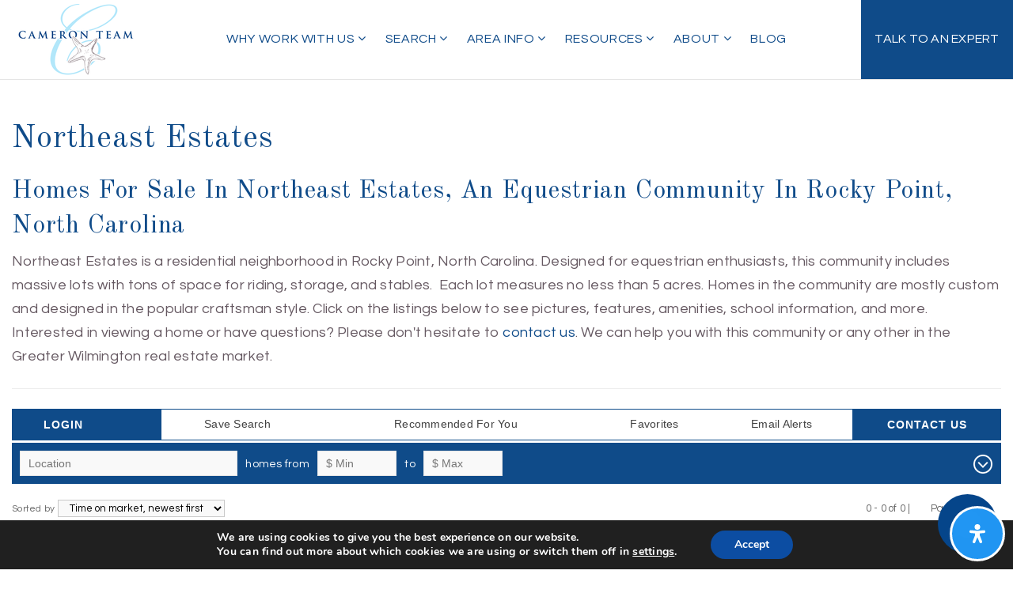

--- FILE ---
content_type: text/html; charset=UTF-8
request_url: https://thecameronteam.net/idx/listings/northeast-estates/
body_size: 37818
content:
<!doctype html>
<html lang="en-US" data-theme="dark" prefix="og: http://ogp.me/ns#">
<head>
	<!-- Facebook Pixel Code -->
<script>
  !function(f,b,e,v,n,t,s)
  {if(f.fbq)return;n=f.fbq=function(){n.callMethod?
  n.callMethod.apply(n,arguments):n.queue.push(arguments)};
  if(!f._fbq)f._fbq=n;n.push=n;n.loaded=!0;n.version='2.0';
  n.queue=[];t=b.createElement(e);t.async=!0;
  t.src=v;s=b.getElementsByTagName(e)[0];
  s.parentNode.insertBefore(t,s)}(window, document,'script',
  'https://connect.facebook.net/en_US/fbevents.js');
  fbq('init', '1697259617249122');
  fbq('track', 'PageView');
  fbq('track', 'ViewContent');
</script>
<!-- End Facebook Pixel Code -->
  
<!-- Pinterest Tag -->
<script>
!function(e){if(!window.pintrk){window.pintrk = function () {
window.pintrk.queue.push(Array.prototype.slice.call(arguments))};var
n=window.pintrk;n.queue=[],n.version="3.0";var
t=document.createElement("script");t.async=!0,t.src=e;var
r=document.getElementsByTagName("script")[0];
r.parentNode.insertBefore(t,r)}}("https://s.pinimg.com/ct/core.js");
pintrk('load', '2613331643367', {em: '<user_email_address>'});
pintrk('page');
</script>
<!-- end Pinterest Tag -->
  
<meta name="p:domain_verify" content="d3c824d5802e005065eb5976d64518a7"/>

<meta name="fo-verify" content="83de10cb-fedf-474a-b800-f9de7abbf40a" />	

<!-- AgentFire Custom Script: Head -->
<meta name="msvalidate.01" content="7D903976CAFCF8284CBA01DB6DC29039" />
<meta property="fb:pages" content="170242562986973" />
<script async src="//z-na.amazon-adsystem.com/widgets/onejs?MarketPlace=US&adInstanceId=c37cde5b-7168-4f7d-a558-6db90e45ceda"></script>
<script type="application/ld+json">{"@context":"https:\/\/schema.org","@type":"Organization","url":"https:\/\/thecameronteam.net\/","sameAs":["https:\/\/www.zillow.com\/profile\/thecameronteam"]}</script>

<!-- begin FUB Widget Tracker Code -->
<script>
(function(w,i,d,g,e,t){w["WidgetTrackerObject"]=g;(w[g]=w[g]||function()
{(w[g].q=w[g].q||[]).push(arguments);}),(w[g].ds=1*new Date());(e="script"),
(t=d.createElement(e)),(e=d.getElementsByTagName(e)[0]);t.async=1;t.src=i;
e.parentNode.insertBefore(t,e);})
(window,"https://widgetbe.com/agent",document,"widgetTracker");
window.widgetTracker("create", "WT-TYOEDYGK");
window.widgetTracker("send", "pageview");
</script>
<!-- end FUB Widget Tracker Code -->

<!--  Pinterest Tag -->
 <script>
pintrk('track', 'pagevisit');
</script>
<!-- end Pinterest Tag -->

  <!-- Global site tag (gtag.js) - Google Analytics -->
<script async src="https://www.googletagmanager.com/gtag/js?id=G-RV0TFPZ9B3"></script>
<script>
  window.dataLayer = window.dataLayer || [];
  function gtag(){dataLayer.push(arguments);}
  gtag('js', new Date());

  gtag('config', 'G-RV0TFPZ9B3');
</script>
  <!-- end Global site tag (gtag.js) - Google Analytics -->

<!-- Global site tag (gtag.js) - Google Ads: 1003820171 -->
<script async src="https://www.googletagmanager.com/gtag/js?id=AW-1003820171"></script>
<script>
  window.dataLayer = window.dataLayer || [];
  function gtag(){dataLayer.push(arguments);}
  gtag('js', new Date());

  gtag('config', 'AW-1003820171');
</script>
<!-- end Global site tag (gtag.js) - Google Ads: 1003820171 -->


<meta name='impact-site-verification' value='85042759'>
<!-- // END AgentFire Custom Script: Head // -->

	<meta charset="UTF-8">
	<meta name="viewport" content="width=device-width, initial-scale=1">
	<meta http-equiv="X-UA-Compatible" content="IE=edge">
					<script>
					WebFontConfig = {
						google: { families: [ 'Old+Standard+TT:400,400i,700', 'Questrial:400', 'Roboto:300,400,500,600,700,800,900,300i,400i,600i,700i&display=swap' ] }
					};
					(function() {
						var wf = document.createElement('script');
						wf.src = 'https://cdnjs.cloudflare.com/ajax/libs/webfont/1.6.28/webfontloader.js';
						wf.type = 'text/javascript';
						wf.async = 'true';
						var s = document.getElementsByTagName('script')[0];
						s.parentNode.insertBefore(wf, s);
					})(); </script>
				<title>Northeast Estates - The Cameron Team</title>

<!-- This site is optimized with the Yoast SEO Premium plugin v9.7 - https://yoast.com/wordpress/plugins/seo/ -->
<link rel="canonical" href="https://thecameronteam.net/idx/listings/northeast-estates/" />
<link rel="publisher" href="https://g.page/thecameronteam/"/>
<meta property="og:locale" content="en_US" />
<meta property="og:type" content="article" />
<meta property="og:title" content="Northeast Estates - The Cameron Team" />
<meta property="og:description" content="Displaying 1 - 0 of 0 active real estate listings" />
<meta property="og:url" content="https://thecameronteam.net/idx/listings/northeast-estates/" />
<meta property="og:site_name" content="The Cameron Team" />
<meta property="article:publisher" content="https://www.facebook.com/thecameronteam/" />
<meta property="fb:app_id" content="327558004785939" />
<meta property="og:image" content="https://assets.agentfire4.com/uploads/sites/106/2017/02/cameron-logo-finallarge.jpg" />
<meta property="og:image:secure_url" content="https://assets.agentfire4.com/uploads/sites/106/2017/02/cameron-logo-finallarge.jpg" />
<meta name="twitter:card" content="summary" />
<meta name="twitter:description" content="Displaying 1 - 0 of 0 active real estate listings" />
<meta name="twitter:title" content="Northeast Estates - The Cameron Team" />
<meta name="twitter:site" content="@cameronteam" />
<meta name="twitter:image" content="https://assets.agentfire4.com/uploads/sites/106/2017/02/cameron-logo-finallarge.jpg" />
<meta name="twitter:creator" content="@cameronteam" />
<script type='application/ld+json'>{"@context":"https://schema.org","@type":"Organization","url":"https://thecameronteam.net/","sameAs":["https://www.facebook.com/thecameronteam/","https://www.instagram.com/cameronteam/","https://www.linkedin.com/in/thecameronteam/","https://g.page/thecameronteam/","https://www.youtube.com/user/thecameronteam","https://www.pinterest.com/cameronteam/","https://twitter.com/cameronteam"],"@id":"https://thecameronteam.net/#organization","name":"The Cameron Team","logo":"https://assets.agentfire4.com/uploads/sites/106/2017/02/cameron-logo-finallarge.jpg"}</script>
<!-- / Yoast SEO Premium plugin. -->

<link rel='dns-prefetch' href='//maps.google.com' />
<link rel='dns-prefetch' href='//maps.googleapis.com' />
<link rel='dns-prefetch' href='//thecameronteam.net' />
<link rel='dns-prefetch' href='//s.w.org' />
<link rel='preconnect' href='https://fonts.gstatic.com' crossorigin />
<link rel="alternate" type="application/rss+xml" title="The Cameron Team &raquo; Feed" href="https://thecameronteam.net/feed/" />
<meta name="yandex-verification" content="4b6951d469d35541"/>
<meta name="google-site-verification" content="qgVQwqHgaMe-Nrpgbmtv5dgUadKGb8vfSEXMNuY0kFc" />

<link rel='stylesheet' id='dsidxpress-icons-css'  href='https://static.agentfire4.com/wp-content/plugins/dsidxpress/css/dsidx-icons.css?ver=4.9.28' type='text/css' media='all' />
<link rel='stylesheet' id='dsidx-css'  href='https://thecameronteam.net/scss/diverse/combo-css-pro-modern.css?ver=1.0.9&#038;rev=11.374' type='text/css' media='all' />
<link rel='stylesheet' id='dsidxpress-unconditional-css'  href='https://static.agentfire4.com/wp-content/plugins/dsidxpress/css/client.css?ver=4.9.28' type='text/css' media='all' />
<link rel='stylesheet' id='dsidxwidgets-unconditional-css'  href='https://static.agentfire4.com/wp-content/plugins/dsidxpress/dsidxwidgets/css/client.css?ver=4.9.28' type='text/css' media='all' />
<link rel='stylesheet' id='bootstrap-4-css'  href='https://static.agentfire4.com/wp-content/mu-plugins/agentfire-shared-library/vendor/twbs/bootstrap/dist/css/bootstrap.min.css?ver=4.0.0-rev.1' type='text/css' media='all' />
<link rel='stylesheet' id='agentfire-bundle-bundle-css'  href='https://static.agentfire4.com/wp-content/mu-plugins/agentfire-shared-library/css/bundle/bundle.min.css?ver=1.3.11' type='text/css' media='all' />
<link rel='stylesheet' id='animate-css'  href='https://static.agentfire4.com/wp-content/mu-plugins/agentfire-shared-library/bower_components/animate.css/animate.css' type='text/css' media='all' />
<link rel='stylesheet' id='aft2-client-css-css'  href='https://thecameronteam.net/scss/plugins/agentfire-testimonials-v2/client.css?ver=2.7.3&#038;rev=11.374' type='text/css' media='all' />
<link rel='stylesheet' id='spark-editor-client-css'  href='https://thecameronteam.net/scss/plugins/agentfire-spark-editor/client.css?ver=1.1.57&#038;rev=11.374' type='text/css' media='all' />
<link rel='stylesheet' id='plugin-guide-covers-client-css'  href='https://thecameronteam.net/scss/plugin/guide-covers/client.css?ver=1.3.3&#038;rev=11.374' type='text/css' media='all' />
<link rel='stylesheet' id='plugin-lead-form-client-css'  href='https://thecameronteam.net/scss/plugin/lead-form/client.css?ver=1.3.73&#038;rev=11.374' type='text/css' media='all' />
<link rel='stylesheet' id='plugin-instafeed-base-client-css'  href='https://thecameronteam.net/scss/plugin/instafeed-base/client.css?ver=2.1.1&#038;rev=11.374' type='text/css' media='all' />
<link rel='stylesheet' id='plugin-qr-code-manager-client-css'  href='https://thecameronteam.net/scss/plugin/qr-code-manager/client.css?ver=1.0.9&#038;rev=11.374' type='text/css' media='all' />
<link rel='stylesheet' id='plugin-spark-page-client-css'  href='https://thecameronteam.net/scss/plugin/spark-page/client.css?ver=1.8.16&#038;rev=11.374' type='text/css' media='all' />
<link rel='stylesheet' id='tablepress-default-css'  href='https://static.agentfire4.com/wp-content/plugins/tablepress/css/default.min.css?ver=1.9.2' type='text/css' media='all' />
<link rel='stylesheet' id='tablepress-responsive-tables-css'  href='https://static.agentfire4.com/wp-content/plugins/tablepress-responsive-tables/css/tablepress-responsive.min.css?ver=1.7' type='text/css' media='all' />
<link rel='stylesheet' id='agentfire-auto-generated-css'  href='https://thecameronteam.net/scss/auto-generated/style.css?ver=1.1.44&#038;rev=11.374' type='text/css' media='all' />
<link rel='stylesheet' id='ag-client-css'  href='https://thecameronteam.net/scss/plugins/agentfire-area-guide/client.css?ver=3.9.33&#038;rev=11.374' type='text/css' media='all' />
<link rel='stylesheet' id='moove_gdpr_frontend-css'  href='https://static.agentfire4.com/wp-content/plugins/gdpr-cookie-compliance/dist/styles/gdpr-main.css?ver=4.15.10' type='text/css' media='all' />
<style id='moove_gdpr_frontend-inline-css' type='text/css'>
#moove_gdpr_cookie_modal,#moove_gdpr_cookie_info_bar,.gdpr_cookie_settings_shortcode_content{font-family:Nunito,sans-serif}#moove_gdpr_save_popup_settings_button{background-color:#373737;color:#fff}#moove_gdpr_save_popup_settings_button:hover{background-color:#000}#moove_gdpr_cookie_info_bar .moove-gdpr-info-bar-container .moove-gdpr-info-bar-content a.mgbutton,#moove_gdpr_cookie_info_bar .moove-gdpr-info-bar-container .moove-gdpr-info-bar-content button.mgbutton{background-color:#0C4DA2}#moove_gdpr_cookie_modal .moove-gdpr-modal-content .moove-gdpr-modal-footer-content .moove-gdpr-button-holder a.mgbutton,#moove_gdpr_cookie_modal .moove-gdpr-modal-content .moove-gdpr-modal-footer-content .moove-gdpr-button-holder button.mgbutton,.gdpr_cookie_settings_shortcode_content .gdpr-shr-button.button-green{background-color:#0C4DA2;border-color:#0C4DA2}#moove_gdpr_cookie_modal .moove-gdpr-modal-content .moove-gdpr-modal-footer-content .moove-gdpr-button-holder a.mgbutton:hover,#moove_gdpr_cookie_modal .moove-gdpr-modal-content .moove-gdpr-modal-footer-content .moove-gdpr-button-holder button.mgbutton:hover,.gdpr_cookie_settings_shortcode_content .gdpr-shr-button.button-green:hover{background-color:#fff;color:#0C4DA2}#moove_gdpr_cookie_modal .moove-gdpr-modal-content .moove-gdpr-modal-close i,#moove_gdpr_cookie_modal .moove-gdpr-modal-content .moove-gdpr-modal-close span.gdpr-icon{background-color:#0C4DA2;border:1px solid #0C4DA2}#moove_gdpr_cookie_info_bar span.change-settings-button.focus-g,#moove_gdpr_cookie_info_bar span.change-settings-button:focus,#moove_gdpr_cookie_info_bar button.change-settings-button.focus-g,#moove_gdpr_cookie_info_bar button.change-settings-button:focus{-webkit-box-shadow:0 0 1px 3px #0C4DA2;-moz-box-shadow:0 0 1px 3px #0C4DA2;box-shadow:0 0 1px 3px #0C4DA2}#moove_gdpr_cookie_modal .moove-gdpr-modal-content .moove-gdpr-modal-close i:hover,#moove_gdpr_cookie_modal .moove-gdpr-modal-content .moove-gdpr-modal-close span.gdpr-icon:hover,#moove_gdpr_cookie_info_bar span[data-href]>u.change-settings-button{color:#0C4DA2}#moove_gdpr_cookie_modal .moove-gdpr-modal-content .moove-gdpr-modal-left-content #moove-gdpr-menu li.menu-item-selected a span.gdpr-icon,#moove_gdpr_cookie_modal .moove-gdpr-modal-content .moove-gdpr-modal-left-content #moove-gdpr-menu li.menu-item-selected button span.gdpr-icon{color:inherit}#moove_gdpr_cookie_modal .moove-gdpr-modal-content .moove-gdpr-modal-left-content #moove-gdpr-menu li a span.gdpr-icon,#moove_gdpr_cookie_modal .moove-gdpr-modal-content .moove-gdpr-modal-left-content #moove-gdpr-menu li button span.gdpr-icon{color:inherit}#moove_gdpr_cookie_modal .gdpr-acc-link{line-height:0;font-size:0;color:transparent;position:absolute}#moove_gdpr_cookie_modal .moove-gdpr-modal-content .moove-gdpr-modal-close:hover i,#moove_gdpr_cookie_modal .moove-gdpr-modal-content .moove-gdpr-modal-left-content #moove-gdpr-menu li a,#moove_gdpr_cookie_modal .moove-gdpr-modal-content .moove-gdpr-modal-left-content #moove-gdpr-menu li button,#moove_gdpr_cookie_modal .moove-gdpr-modal-content .moove-gdpr-modal-left-content #moove-gdpr-menu li button i,#moove_gdpr_cookie_modal .moove-gdpr-modal-content .moove-gdpr-modal-left-content #moove-gdpr-menu li a i,#moove_gdpr_cookie_modal .moove-gdpr-modal-content .moove-gdpr-tab-main .moove-gdpr-tab-main-content a:hover,#moove_gdpr_cookie_info_bar.moove-gdpr-dark-scheme .moove-gdpr-info-bar-container .moove-gdpr-info-bar-content a.mgbutton:hover,#moove_gdpr_cookie_info_bar.moove-gdpr-dark-scheme .moove-gdpr-info-bar-container .moove-gdpr-info-bar-content button.mgbutton:hover,#moove_gdpr_cookie_info_bar.moove-gdpr-dark-scheme .moove-gdpr-info-bar-container .moove-gdpr-info-bar-content a:hover,#moove_gdpr_cookie_info_bar.moove-gdpr-dark-scheme .moove-gdpr-info-bar-container .moove-gdpr-info-bar-content button:hover,#moove_gdpr_cookie_info_bar.moove-gdpr-dark-scheme .moove-gdpr-info-bar-container .moove-gdpr-info-bar-content span.change-settings-button:hover,#moove_gdpr_cookie_info_bar.moove-gdpr-dark-scheme .moove-gdpr-info-bar-container .moove-gdpr-info-bar-content button.change-settings-button:hover,#moove_gdpr_cookie_info_bar.moove-gdpr-dark-scheme .moove-gdpr-info-bar-container .moove-gdpr-info-bar-content u.change-settings-button:hover,#moove_gdpr_cookie_info_bar span[data-href]>u.change-settings-button,#moove_gdpr_cookie_info_bar.moove-gdpr-dark-scheme .moove-gdpr-info-bar-container .moove-gdpr-info-bar-content a.mgbutton.focus-g,#moove_gdpr_cookie_info_bar.moove-gdpr-dark-scheme .moove-gdpr-info-bar-container .moove-gdpr-info-bar-content button.mgbutton.focus-g,#moove_gdpr_cookie_info_bar.moove-gdpr-dark-scheme .moove-gdpr-info-bar-container .moove-gdpr-info-bar-content a.focus-g,#moove_gdpr_cookie_info_bar.moove-gdpr-dark-scheme .moove-gdpr-info-bar-container .moove-gdpr-info-bar-content button.focus-g,#moove_gdpr_cookie_info_bar.moove-gdpr-dark-scheme .moove-gdpr-info-bar-container .moove-gdpr-info-bar-content a.mgbutton:focus,#moove_gdpr_cookie_info_bar.moove-gdpr-dark-scheme .moove-gdpr-info-bar-container .moove-gdpr-info-bar-content button.mgbutton:focus,#moove_gdpr_cookie_info_bar.moove-gdpr-dark-scheme .moove-gdpr-info-bar-container .moove-gdpr-info-bar-content a:focus,#moove_gdpr_cookie_info_bar.moove-gdpr-dark-scheme .moove-gdpr-info-bar-container .moove-gdpr-info-bar-content button:focus,#moove_gdpr_cookie_info_bar.moove-gdpr-dark-scheme .moove-gdpr-info-bar-container .moove-gdpr-info-bar-content span.change-settings-button.focus-g,span.change-settings-button:focus,button.change-settings-button.focus-g,button.change-settings-button:focus,#moove_gdpr_cookie_info_bar.moove-gdpr-dark-scheme .moove-gdpr-info-bar-container .moove-gdpr-info-bar-content u.change-settings-button.focus-g,#moove_gdpr_cookie_info_bar.moove-gdpr-dark-scheme .moove-gdpr-info-bar-container .moove-gdpr-info-bar-content u.change-settings-button:focus{color:#0C4DA2}#moove_gdpr_cookie_modal.gdpr_lightbox-hide{display:none}
</style>
<link rel='stylesheet' id='agentfire-theme-css'  href='https://thecameronteam.net/scss/theme/style.css?ver=1.1.39&#038;rev=11.374' type='text/css' media='all' />
<script type='text/javascript' src='https://static.agentfire4.com/wp-includes/js/jquery/jquery.js?ver=1.12.4'></script>
<script type='text/javascript' defer src='https://static.agentfire4.com/wp-includes/js/jquery/jquery-migrate.min.js?ver=1.4.1'></script>
<script type='text/javascript'>
/* <![CDATA[ */
var dsidxAjaxHandler = {"ajaxurl":"https:\/\/thecameronteam.net\/wp-admin\/admin-ajax.php"};
/* ]]> */
</script>
<script type='text/javascript' src='https://thecameronteam.net/javascript/diverse/combo-js-pro-modern.js?ver=1.0.9'></script>
<script type='text/javascript' defer src='https://static.agentfire4.com/wp-content/mu-plugins/agentfire-shared-library/vendor/twbs/bootstrap/dist/js/bootstrap.bundle.min.js?ver=4.0.0-bundle'></script>
<script type='text/javascript'>
/* <![CDATA[ */
var AgentFire_Settings = {"assets_domain":"https:\/\/assets.agentfire4.com","invisible_recaptcha_site_key":"6LcORkUUAAAAAFDWfyqAjx7jGJLb7gsS3FlEPmLY","checkbox_recaptcha_site_key":"6Lf9o0opAAAAACpWAaN6iLpHLHo3qYMhZPLSeUuT","mapbox_token":"pk.eyJ1IjoiYWdlbnRmaXJlY29ycCIsImEiOiJjamp5Y3RkaWIwMDVrM2pvdHVzcmxvdXd1In0.0mhs52YCgV45qwNh9f7qpw","home_url":"https:\/\/thecameronteam.net","disclaimer":"I agree to receive a marketing communication via voice call, AI voice call, text message or similar automated means from The Cameron Team. Consent is not a condition of purchase. Msg\/data rates may apply. Msg frequency varies. Reply STOP to unsubscribe. <a href=\"\/privacy-policy\/\" title=\"Privacy Policy\" target=\"_blank\" class=\"disclaimer_pp_link\">Privacy Policy<\/a>","oauth2_initial_urls":{"facebook":"https:\/\/www.facebook.com\/v20.0\/dialog\/oauth?client_id=2239656783093900&redirect_uri=https%3A%2F%2Fagentfire4.com%2Foauth2%2Ffacebook&response_type=code&scope=email%2Cpublic_profile&state=[base64]","google":"https:\/\/accounts.google.com\/o\/oauth2\/v2\/auth?response_type=code&access_type=online&client_id=543271315582-123k1f2a5asggc2250v4sp8sh2c9fe93.apps.googleusercontent.com&redirect_uri=https%3A%2F%2Fagentfire4.com%2Foauth2%2Fgoogle&state=[base64]&scope=email%20profile&approval_prompt=auto"},"facebook_app_id":"2239656783093900","google_client_id":"543271315582-123k1f2a5asggc2250v4sp8sh2c9fe93.apps.googleusercontent.com"};
/* ]]> */
</script>
<script type='text/javascript' src='https://static.agentfire4.com/wp-content/mu-plugins/agentfire-shared-library/js/third-party/select2/select2.full.min.js?ver=4.0.13'></script>
<script type='text/javascript'>
/* <![CDATA[ */
var Rev_CTA_Config = {"page_id":"6925","page_type":"ds-idx-listings-page","preview":"","hashes":[]};
/* ]]> */
</script>
<script type='text/javascript' src='https://static.agentfire4.com/wp-content/mu-plugins/agentfire-shared-library/bower_components/moment/moment.js'></script>
<script type='text/javascript'>
/* <![CDATA[ */
var TeamMembersClient = {"offices":[]};
/* ]]> */
</script>
<script type='text/javascript'>
/* <![CDATA[ */
var QRCodeData = {"isEditorPreview":""};
/* ]]> */
</script>
<script type='text/javascript'>
/* <![CDATA[ */
var spark_page = [];
/* ]]> */
</script>
<script type='text/javascript' defer src='https://static.agentfire4.com/wp-content/mu-plugins/agentfire-shared-library/js/bundle/bundle.min.js?ver=1.4.66'></script>
<script type='text/javascript' defer src='https://static.agentfire4.com/wp-content/mu-plugins/agentfire-shared-library/js/bundle/plugins.min.js?ver=1.4.66'></script>
<script type='text/javascript' defer src='https://static.agentfire4.com/wp-content/plugins/agentfire-accessibility/assets/lib/micromodal/micromodal.min.js?ver=0.4.6'></script>
<script type='text/javascript' defer src='https://static.agentfire4.com/wp-content/plugins/agentfire-accessibility/assets/lib/hotkeys-js/hotkeys.min.js?ver=3.8.7'></script>
<script type='text/javascript' defer src='https://static.agentfire4.com/wp-content/plugins/agentfire-accessibility/assets/lib/simple-keyboard/index.js?ver=3.2.40'></script>
<script type='text/javascript' defer src='https://static.agentfire4.com/wp-content/plugins/agentfire-accessibility/assets/lib/simple-keyboard-layouts/index.js?ver=3.0.163'></script>
<script type='text/javascript'>
/* <![CDATA[ */
var mdpReadablerOptions = {"pluginURL":"https:\/\/thecameronteam.net\/wp-content\/plugins\/agentfire-accessibility\/vendor\/merkulove\/readabler\/","onlineDictionary":"1","language":"auto","profileEpilepsy":"1","profileVisuallyImpaired":"1","profileCognitiveDisability":"1","profileAdhdFriendly":"1","profileBlindUsers":"1","contentScaling":"1","readableFont":"1","dyslexiaFont":"1","highlightTitles":"1","highlightLinks":"1","textMagnifier":"1","fontSizing":"1","lineHeight":"1","letterSpacing":"1","alignCenter":"1","alignLeft":"1","alignRight":"1","darkContrast":"1","lightContrast":"1","monochrome":"1","highSaturation":"1","highContrast":"1","lowSaturation":"1","textColors":"1","titleColors":"1","backgroundColors":"1","muteSounds":"1","hideImages":"1","virtualKeyboard":"1","readingGuide":"1","usefulLinks":"1","stopAnimations":"1","readingMask":"1","highlightHover":"1","highlightFocus":"1","bigBlackCursor":"1","bigWhiteCursor":"1","textToSpeech":"1","keyboardNavigation":"1","showOpenButton":"1","buttonPosition":"bottom-right","buttonCaption":"","buttonIcon":"_readabler\/readabler.svg","buttonIconPosition":"before","buttonSize":"24","buttonMargin":"10","buttonPadding":"20","buttonBorderRadius":"50","buttonColor":"#ffffff","buttonColorHover":"rgba(33, 150, 243, 1)","buttonBgcolor":"rgba(33, 150, 243, 1)","buttonBgcolorHover":"#ffffff","buttonEntranceTimeout":"0","buttonEntranceAnimation":"fade","buttonHoverAnimation":"none","popupOverlayColor":"rgba(2, 83, 238, 0.5)","popupBackgroundColor":"#ffffff","popupKeyColor":"rgba(33, 150, 243, 1)","popupBorderRadius":"20","popupAnimation":"fade","popupScroll":"1","closeAnywhere":"","popupDraggable":"1","hotKeyOpenInterface":"Alt+9","LEARN_MORE_IN_WIKIPEDIA":"Learn more in Wikipedia","DEFAULT":"Default","HOME":"Home","HIDE_ACCESSIBILITY_INTERFACE":"Hide Accessibility Interface?\n\nPlease note: If you choose to hide the accessibility interface, you won't be able to see it anymore, unless you clear clear cookies for this site. Are you sure that you wish to hide the interface?","highlightTitlesStyle":"solid","highlightTitlesColor":"#639af9","highlightTitlesWidth":"2","highlightTitlesOffset":"2","highlightLinksStyle":"solid","highlightLinksColor":"#639af9","highlightLinksWidth":"2","highlightLinksOffset":"2","textMagnifierBgColor":"#333333","textMagnifierColor":"#ffffff","textMagnifierFontSize":"36","readingGuideWidth":"500","readingGuideHeight":"12","readingGuideBackgroundColor":"#0274e6","readingGuideBorderColor":"#000000","readingGuideBorderWidth":"2","readingGuideBorderRadius":"10","readingGuideArrow":"10","readingMaskHeight":"100","readingMaskColor":"rgba(0, 0, 0, 0.7)","highlightHoverStyle":"solid","highlightHoverColor":"#639af9","highlightHoverWidth":"2","highlightHoverOffset":"2","highlightFocusStyle":"solid","highlightFocusColor":"#639af9","highlightFocusWidth":"2","highlightFocusOffset":"2","virtualKeyboardLayout":"english","textToSpeechAjaxUrl":"https:\/\/thecameronteam.net\/wp-json\/agentfire\/v1\/accessibility\/client\/speak","textToSpeechNonce":"cd968d3fb9","hotKeyMenu":"M","hotKeyHeadings":"H","hotKeyForms":"F","hotKeyButtons":"B","hotKeyGraphics":"G"};
/* ]]> */
</script>
<script type='text/javascript' defer src='https://static.agentfire4.com/wp-content/plugins/agentfire-accessibility/vendor/merkulove/readabler/js/readabler.min.js?ver=1.2.11'></script>
<script type='text/javascript' defer src='https://static.agentfire4.com/wp-content/plugins/agentfire-accessibility/assets/js/client.js?ver=1.0.27'></script>
<script type='text/javascript' src='//maps.googleapis.com/maps/api/js?v=3&#038;language=en&#038;libraries=drawing,geometry,places,region=us&#038;key=AIzaSyCJr1Zz-knviutO2XqoLkPyp3mNfy6LdLE'></script>
		<script>
			(function() {
				var oldReady = jQuery.fn.ready;
				jQuery.fn.ready = function(fn) {
					return oldReady(function() {
						try {
							fn.apply(this, arguments);
						} catch (e) {
							console.error(e);
						}
					});
				};
			})();
		</script>
		<link rel="canonical" href="https://thecameronteam.net/idx/tract/northeast-estates/" />

<!-- IDX SEO settings -->
<meta name="keywords" content="Northeast Estates tract, homes for sale in Northeast Estates tract, Northeast Estates tract houses for sale, Northeast Estates tract real estate," /><meta name="description" content="View real estate for sale in Northeast Estates tract. Schedule a showing with The Cameron Team." />
<!-- /IDX SEO settings -->
<meta name="generator" content="WordPress 4.9.28" />
		<style>.animate {opacity: 0;} .agentfire-loaded-modules .animate {opacity: 1;}</style>
				<meta name="theme-color" content="#0f4b89">
		<meta name="msapplication-navbutton-color" content="#0f4b89">
					<style>
				.ui-dialog.ui-widget.ui-widget-content.ui-corner-all.ui-front.dsidx-dialog.dsidx-ui-widget.dsidx-register-dialog {
					max-height: none;
				}
				.dsidx-ui-widget.dsidx-dialog {
					z-index: 100011;
				}
				#dsidx-register .dsidx-loginBtn:disabled,
				#dsidx-register #dsidx-register-submit:disabled,
				.dsidx-details .dsidx-contact-form #dsidx-contact-form-submit:disabled {
					opacity: .65;
					cursor: not-allowed;
				}
			</style>
						<meta name="og:description" content="Displaying 1 - 0 of 0 active real estate listings">
			<meta name="twitter:card" content="summary">
		    <meta name="twitter:url" content="https://thecameronteam.net">
		    <meta name="twitter:title" content="Real estate in the Northeast Estates tract">
		    <meta name="twitter:description" content="Displaying 1 - 0 of 0 active real estate listings">
		    <meta name="twitter:image" content="">		<style>
			#mdp-readabler-popup-box,
			#mdp-readabler-keyboard-box {
				display: none;
			}
			.mdp-readabler-trigger-button-box {
				position: fixed;
			}
			.mdp-readabler-trigger-button-box.top-left,
			.mdp-readabler-trigger-button-box.top-right {
				top: -200px;
			}
			.mdp-readabler-trigger-button-box.left-center {
				left: -200px;
			}
			.mdp-readabler-trigger-button-box.right-center {
				right: -200px;
			}
			.mdp-readabler-trigger-button-box.bottom-left,
			.mdp-readabler-trigger-button-box.bottom-center,
			.mdp-readabler-trigger-button-box.bottom-right {
				bottom: -200px;
			}
			.mdp-readabler-trigger-button-box button .mdp-readabler-trigger-button-icon svg {
				width: 24px;
				height: 24px
			}
		</style>
		<link rel="icon" href="https://assets.agentfire4.com/uploads/sites/106/2017/04/Favicon-32x32.max.jpg" sizes="32x32" />
<link rel="icon" href="https://assets.agentfire4.com/uploads/sites/106/2017/04/Favicon-192x192.max.jpg" sizes="192x192" />
<link rel="apple-touch-icon-precomposed" href="https://assets.agentfire4.com/uploads/sites/106/2017/04/Favicon-180x180.max.jpg" />
<meta name="msapplication-TileImage" content="https://assets.agentfire4.com/uploads/sites/106/2017/04/Favicon-270x270.max.jpg" />
</head>
<body class="ds-idx-listings-page-template ds-idx-listings-page-template-page-dsidxpress ds-idx-listings-page-template-page-dsidxpress-php page page-id-6925 spark-theme body--wordpress et_non_fixed_nav">

<a class="skip-to-content-link" href="#page-container">Skip to main content</a>



<!-- AgentFire Custom Script: After Body Tag -->
<div id="amzn-assoc-ad-c37cde5b-7168-4f7d-a558-6db90e45ceda"></div>

<!--- Facebook pixel --->
<noscript><img height="1" width="1" style="display:none"
  src="https://www.facebook.com/tr?id=1697259617249122&ev=PageView&noscript=1"/>
<script src="https://www.dwin2.com/pub.431639.min.js"></script>
</noscript>
<!--- end Facebook pixel --->
<!-- // END AgentFire Custom Script: After Body Tag // -->


<header id="page-header" class="page-header page-header--standard"><!-- spark cache --><div class="afe-content afe-content--spark_header_custom"><div class="sp-header sp-header--standard sp-header--custom sp-header--sticky"
			data-offset="0" data-tolerance_up="10" data-tolerance_down="10"
	>

	<div class="afe-block afe-block--custom-block"><style>
	.block_609138434570c_2 { display: flex; flex-direction: column; justify-content: center; } .block_609138434570c_2 { border-width: 0px 0px 1px 0px; border-color: rgba(255, 255, 255, 0.25); border-style: solid; } .block_609138434570c_2 { margin: 0; padding: 0; } .block_609138434570c_2 { height: 100px;																							}</style>


<div class="cbl cbl__block block_609138434570c_2">
						<div class="cbl__row row_6091387a51564_1">
		<style>
			.row_6091387a51564_1 { } .row_6091387a51564_1 { margin: 0 auto; padding: 0; }		</style>
								<div class="cbl__row-box">
			<div class="cbl__column cbl__column--3 column_609138ad234df_2">
	<style>
		.column_609138ad234df_2 { text-align: left; align-self: center; } .column_609138ad234df_2 { max-width: 50%; flex: 0 0 50%; order: 0 } @media (min-width: 576px) { .column_609138ad234df_2 { max-width: 50%; flex: 0 0 50%; order: 0 } } @media (min-width: 768px) { .column_609138ad234df_2 { max-width: 50%; flex: 0 0 50%; order: 0 } } @media (min-width: 992px) { .column_609138ad234df_2 { max-width: 50%; flex: 0 0 50%; order: 0 } } @media (min-width: 1200px) { .column_609138ad234df_2 { max-width: 15%; flex: 0 0 15%; order: 0 } } @media (min-width: 1600px) { .column_609138ad234df_2 { max-width: 15%; flex: 0 0 15%; order: 0 } } .column_609138ad234df_2 .cbl__column-box { } @media (max-width: 575px) { .column_609138ad234df_2 .cbl__column-box { margin: 0; padding: 0 0 0 15px; } } @media (min-width: 576px) and (max-width: 767px) { .column_609138ad234df_2 .cbl__column-box { margin: 0; padding: 0 0 0 15px; } } @media (min-width: 768px) and (max-width: 991px) { .column_609138ad234df_2 .cbl__column-box { margin: 0; padding: 0 0 0 30px; } } @media (min-width: 992px) and (max-width: 1199px) { .column_609138ad234df_2 .cbl__column-box { margin: 0; padding: 0 0 0 30px; } } @media (min-width: 1200px) and (max-width: 1599px) { .column_609138ad234df_2 .cbl__column-box { margin: 0; padding: 0; } } @media (min-width: 1600px) { .column_609138ad234df_2 .cbl__column-box { margin: 0; padding: 0; } }	</style>
	<div class="text-xl-center cbl__column-box cbl__column--column_609138ad234df_2">
						
		<div class="cbl__widget cbl__widget--image widget_609138c85b5bc_5"><style>
		.widget_609138c85b5bc_5 { } .widget_609138c85b5bc_5 { margin: 0; padding: 0; } .widget_609138c85b5bc_5 .cb-image { height: 90px;		}	</style><a aria-label="Homepage Link" href="/"><img
			class="cb-image"
			width="148" height="90"							src="https://assets.agentfire4.com/uploads/sites/106/2015/05/Cameron-Logo-Cleaned-Up-Transparent-White-Lettering-545669-AUTOx90.fit.png" srcset="https://assets.agentfire4.com/uploads/sites/106/2015/05/Cameron-Logo-Cleaned-Up-Transparent-White-Lettering-545669-AUTOx180.fit.png 2x"						alt="The Cameron Team - Wilmington NC Realtors"></a></div>

					</div>
</div>




<div class="cbl__column cbl__column--3 column_609138ad6e4a7_3">
	<style>
		.column_609138ad6e4a7_3 { text-align: right; align-self: center; } .column_609138ad6e4a7_3 { max-width: 50%; flex: 0 0 50%; order: 1 } @media (min-width: 576px) { .column_609138ad6e4a7_3 { max-width: 50%; flex: 0 0 50%; order: 1 } } @media (min-width: 768px) { .column_609138ad6e4a7_3 { max-width: 50%; flex: 0 0 50%; order: 1 } } @media (min-width: 992px) { .column_609138ad6e4a7_3 { max-width: 50%; flex: 0 0 50%; order: 1 } } @media (min-width: 1200px) { .column_609138ad6e4a7_3 { max-width: 70%; flex: 0 0 70%; order: 1 } } @media (min-width: 1600px) { .column_609138ad6e4a7_3 { max-width: 70%; flex: 0 0 70%; order: 1 } } .column_609138ad6e4a7_3 .cbl__column-box { } @media (max-width: 575px) { .column_609138ad6e4a7_3 .cbl__column-box { margin: 0  0; padding: 0 15px 0 0; } } @media (min-width: 576px) and (max-width: 767px) { .column_609138ad6e4a7_3 .cbl__column-box { margin: 0  0; padding: 0 15px 0 0; } } @media (min-width: 768px) and (max-width: 991px) { .column_609138ad6e4a7_3 .cbl__column-box { margin: 0  0; padding: 0 30px 0 0; } } @media (min-width: 992px) and (max-width: 1199px) { .column_609138ad6e4a7_3 .cbl__column-box { margin: 0; padding: 0 30px 0 0; } } @media (min-width: 1200px) and (max-width: 1599px) { .column_609138ad6e4a7_3 .cbl__column-box { margin: 0; padding: 0; } } @media (min-width: 1600px) { .column_609138ad6e4a7_3 .cbl__column-box { margin: 0; padding: 0; } }	</style>
	<div class="text-xl-center cbl__column-box cbl__column--column_609138ad6e4a7_3">
						
		<div class="cbl__widget cbl__widget--wp_menu widget_6091391e20f30_6"><style>
		.widget_6091391e20f30_6 { text-align: center; } .widget_6091391e20f30_6 { margin: 0; padding: 0; } @media (max-width: 575px) { .widget_6091391e20f30_6 { display: none !important; } } @media (min-width: 576px) and (max-width: 767px) { .widget_6091391e20f30_6 { display: none !important; } } @media (min-width: 768px) and (max-width: 991px) { .widget_6091391e20f30_6 { display: none !important; } } @media (min-width: 992px) and (max-width: 1199px) { .widget_6091391e20f30_6 { display: none !important; } } .widget_6091391e20f30_6 .spark-menu { justify-content: center; } .widget_6091391e20f30_6 .cbl__wp-menu a { color: #0F4B89; } .widget_6091391e20f30_6 .cbl__wp-menu .sub-menu a { color: #0F4B89; } .widget_6091391e20f30_6 .cbl__wp-menu a:hover { color: #E84302; } .widget_6091391e20f30_6 .cbl__wp-menu .sub-menu a:hover { color: #E84302; }	</style><div class="cbl__wp-menu"><ul role="menu" id="menu-main-menu" class="spark-menu spark-menu--horizontal"><li role="none" id="menu-item-27654" class="menu-item menu-item-type-custom menu-item-object-custom menu-item-has-children menu-item-27654"><a href="#" role="menuitem">Why work with us <i class="fa fa-angle-down" aria-hidden="true"></i></a><ul class="sub-menu"><li role="none" id="menu-item-20159" class="menu-item menu-item-type-post_type menu-item-object-page menu-item-20159"><a href="https://thecameronteam.net/buy-with-us/" role="menuitem">Buy With Us</a></li><li role="none" id="menu-item-19958" class="menu-item menu-item-type-post_type menu-item-object-page menu-item-19958"><a href="https://thecameronteam.net/sell-with-us/" role="menuitem">Sell With Us</a></li><li role="none" id="menu-item-13434" class="menu-item menu-item-type-post_type menu-item-object-page menu-item-13434"><a href="https://thecameronteam.net/about-us/wilmington-nc-luxury-realtor/" role="menuitem">Luxury Real Estate</a></li></ul></li><li role="none" id="menu-item-4926" class="menu-item menu-item-type-post_type menu-item-object-ds-idx-listings-page menu-item-has-children menu-item-4926"><a href="https://thecameronteam.net/idx/listings/quick-search/" role="menuitem">Search <i class="fa fa-angle-down" aria-hidden="true"></i></a><ul class="sub-menu"><li role="none" id="menu-item-31578" class="menu-item menu-item-type-custom menu-item-object-custom menu-item-31578"><a href="https://thecameronteam.net/idx/listings/quick-search/" role="menuitem">Quick Search</a></li><li role="none" id="menu-item-14847" class="menu-item menu-item-type-post_type menu-item-object-page menu-item-14847"><a href="https://thecameronteam.net/featured-properties/" role="menuitem">Featured Properties</a></li><li role="none" id="menu-item-28941" class="menu-item menu-item-type-post_type menu-item-object-page menu-item-28941"><a href="https://thecameronteam.net/lifestyles/" role="menuitem">Lifestyles</a></li><li role="none" id="menu-item-19516" class="menu-item menu-item-type-post_type menu-item-object-page menu-item-19516"><a href="https://thecameronteam.net/waterfront-homes-for-sale-wilmington-nc/" role="menuitem">Waterfront Homes in Wilmington</a></li><li role="none" id="menu-item-5542" class="menu-item menu-item-type-post_type menu-item-object-page menu-item-5542"><a href="https://thecameronteam.net/retirement-communities/" role="menuitem">Retirement Communities</a></li><li role="none" id="menu-item-18919" class="menu-item menu-item-type-post_type menu-item-object-ds-idx-listings-page menu-item-18919"><a href="https://thecameronteam.net/idx/listings/new-construction-homes-for-sale-wilmington-nc/" role="menuitem">New Construction Homes</a></li><li role="none" id="menu-item-13641" class="menu-item menu-item-type-post_type menu-item-object-page menu-item-13641"><a href="https://thecameronteam.net/luxury-neighborhoods-wilmington-nc/" role="menuitem">Luxury Neighborhoods in Wilmington</a></li><li role="none" id="menu-item-15220" class="menu-item menu-item-type-post_type menu-item-object-page menu-item-15220"><a href="https://thecameronteam.net/homes-by-school-district/" role="menuitem">Homes by School District</a></li></ul></li><li role="none" id="menu-item-33644" class="menu-item menu-item-type-post_type menu-item-object-page menu-item-has-children menu-item-33644"><a href="https://thecameronteam.net/southeastern-north-carolina/" role="menuitem">Area Info <i class="fa fa-angle-down" aria-hidden="true"></i></a><ul class="sub-menu"><li role="none" id="menu-item-97" class="menu-item menu-item-type-post_type menu-item-object-page menu-item-97"><a href="https://thecameronteam.net/our-areas/" role="menuitem">Featured Areas</a></li><li role="none" id="menu-item-33647" class="menu-item menu-item-type-post_type menu-item-object-page menu-item-33647"><a href="https://thecameronteam.net/brunswick-county/" role="menuitem">Brunswick County</a></li><li role="none" id="menu-item-33648" class="menu-item menu-item-type-post_type menu-item-object-page menu-item-33648"><a href="https://thecameronteam.net/new-hanover-county/" role="menuitem">New Hanover County</a></li><li role="none" id="menu-item-33645" class="menu-item menu-item-type-post_type menu-item-object-page menu-item-33645"><a href="https://thecameronteam.net/onslow-county/" role="menuitem">Onslow County</a></li><li role="none" id="menu-item-33646" class="menu-item menu-item-type-post_type menu-item-object-page menu-item-33646"><a href="https://thecameronteam.net/pender-county/" role="menuitem">Pender County</a></li></ul></li><li role="none" id="menu-item-98" class="menu-item menu-item-type-custom menu-item-object-custom menu-item-has-children menu-item-98"><a href="#" role="menuitem">Resources <i class="fa fa-angle-down" aria-hidden="true"></i></a><ul class="sub-menu"><li role="none" id="menu-item-25454" class="menu-item menu-item-type-post_type menu-item-object-page menu-item-25454"><a href="https://thecameronteam.net/frequently-asked-questions-faq/" role="menuitem">Frequently Asked Questions (FAQ)</a></li><li role="none" id="menu-item-100" class="menu-item menu-item-type-post_type menu-item-object-page menu-item-100"><a href="https://thecameronteam.net/perfect-home-finder/" role="menuitem">Perfect Home Finder</a></li><li role="none" id="menu-item-3643" class="menu-item menu-item-type-post_type menu-item-object-page menu-item-3643"><a href="https://thecameronteam.net/home-valuation/" role="menuitem">Home Valuation</a></li><li role="none" id="menu-item-5015" class="menu-item menu-item-type-post_type menu-item-object-page menu-item-5015"><a href="https://thecameronteam.net/whats-my-home-worth/" role="menuitem">Schedule in-person Home Valuation</a></li><li role="none" id="menu-item-22323" class="menu-item menu-item-type-custom menu-item-object-custom menu-item-has-children menu-item-22323"><a href="#" role="menuitem">Guides <i class="fa fa-angle-down" aria-hidden="true"></i></a><ul class="sub-menu"><li role="none" id="menu-item-344" class="menu-item menu-item-type-post_type menu-item-object-page menu-item-344"><a href="https://thecameronteam.net/get-the-guides/" role="menuitem">Buyer &#038; Seller Guides</a></li><li role="none" id="menu-item-21896" class="menu-item menu-item-type-post_type menu-item-object-page menu-item-21896"><a href="https://thecameronteam.net/essential-guide-for-first-time-home-buyers/" role="menuitem">First-Time Home Buyer Guide</a></li><li role="none" id="menu-item-22321" class="menu-item menu-item-type-post_type menu-item-object-page menu-item-22321"><a href="https://thecameronteam.net/the-ultimate-primer-to-purchasing-new-construction-real-estate/" role="menuitem">New Construction Guide</a></li><li role="none" id="menu-item-21838" class="menu-item menu-item-type-post_type menu-item-object-page menu-item-21838"><a href="https://thecameronteam.net/how-to-downsize-as-smoothly-as-possible/" role="menuitem">Downsize Guide</a></li><li role="none" id="menu-item-22379" class="menu-item menu-item-type-post_type menu-item-object-page menu-item-22379"><a href="https://thecameronteam.net/the-definitive-guide-to-upsizing-into-a-new-home/" role="menuitem">Upsize Guide</a></li><li role="none" id="menu-item-22119" class="menu-item menu-item-type-post_type menu-item-object-page menu-item-22119"><a href="https://thecameronteam.net/how-investors-find-the-best-real-estate-deals/" role="menuitem">Real Estate Deals Guide</a></li></ul></li><li role="none" id="menu-item-99" class="menu-item menu-item-type-post_type menu-item-object-page menu-item-99"><a href="https://thecameronteam.net/mortgage-calculator/" role="menuitem">Mortgage Calculator</a></li><li role="none" id="menu-item-42007" class="menu-item menu-item-type-post_type menu-item-object-page menu-item-42007"><a href="https://thecameronteam.net/affordability-calculator/" role="menuitem">Affordability Calculator</a></li><li role="none" id="menu-item-42008" class="menu-item menu-item-type-post_type menu-item-object-page menu-item-42008"><a href="https://thecameronteam.net/home-sale-calculator-2/" role="menuitem">Home Sale Calculator</a></li><li role="none" id="menu-item-43214" class="menu-item menu-item-type-post_type menu-item-object-page menu-item-43214"><a href="https://thecameronteam.net/move-meter/" role="menuitem">Move Meter</a></li><li role="none" id="menu-item-21671" class="menu-item menu-item-type-post_type menu-item-object-page menu-item-21671"><a href="https://thecameronteam.net/moving-day-planner-2/" role="menuitem">Moving Day Planner</a></li><li role="none" id="menu-item-5041" class="menu-item menu-item-type-post_type menu-item-object-page menu-item-5041"><a href="https://thecameronteam.net/wilmington-live-web-cams/" role="menuitem">Wilmington Live Web Cams</a></li></ul></li><li role="none" id="menu-item-104" class="menu-item menu-item-type-custom menu-item-object-custom menu-item-has-children menu-item-104"><a href="#" role="menuitem">About <i class="fa fa-angle-down" aria-hidden="true"></i></a><ul class="sub-menu"><li role="none" id="menu-item-103" class="menu-item menu-item-type-post_type menu-item-object-page menu-item-103"><a href="https://thecameronteam.net/about-us/" role="menuitem">About Us</a></li><li role="none" id="menu-item-105" class="menu-item menu-item-type-post_type menu-item-object-page menu-item-105"><a href="https://thecameronteam.net/our-team/" role="menuitem">Our Team</a></li><li role="none" id="menu-item-106" class="menu-item menu-item-type-post_type menu-item-object-page menu-item-106"><a href="https://thecameronteam.net/testimonials/" role="menuitem">Testimonials</a></li><li role="none" id="menu-item-21017" class="menu-item menu-item-type-post_type menu-item-object-page menu-item-21017"><a href="https://thecameronteam.net/sold-properties/" role="menuitem">Sold Properties</a></li></ul></li><li role="none" id="menu-item-27653" class="menu-item menu-item-type-post_type menu-item-object-page menu-item-27653"><a href="https://thecameronteam.net/blog/" role="menuitem">Blog</a></li><li role="none" id="menu-item-107" class="contact-menu-item menu-item menu-item-type-post_type menu-item-object-page menu-item-107"><a href="https://thecameronteam.net/contact-us/" role="menuitem">Contact</a></li></ul></div></div>
<div class="cbl__widget cbl__widget--button widget_60d0c2814d8a4_1"><style>
		.widget_60d0c2814d8a4_1 { } .widget_60d0c2814d8a4_1 { margin: 0; padding: 0; } @media (min-width: 1200px) and (max-width: 1599px) { .widget_60d0c2814d8a4_1 { display: none !important; } } @media (min-width: 1600px) { .widget_60d0c2814d8a4_1 { display: none !important; } }	</style><a data-role="open_mobile_menu" href="#" class="mobile-menu-trigger btn btn-spark"  aria-label="Menu"><i class="fa fa-bars"></i>			Menu</a></div>

					</div>
</div>




<div class="cbl__column cbl__column--3 column_609138ad1f5cb_4">
	<style>
		.column_609138ad1f5cb_4 { } .column_609138ad1f5cb_4 { max-width: 100%; flex: 0 0 100%; order: 2 } @media (min-width: 576px) { .column_609138ad1f5cb_4 { max-width: 100%; flex: 0 0 100%; order: 2 } } @media (min-width: 768px) { .column_609138ad1f5cb_4 { max-width: 100%; flex: 0 0 100%; order: 2 } } @media (min-width: 992px) { .column_609138ad1f5cb_4 { max-width: 100%; flex: 0 0 100%; order: 2 } } @media (min-width: 1200px) { .column_609138ad1f5cb_4 { max-width: 15%; flex: 0 0 15%; order: 2 } } @media (min-width: 1600px) { .column_609138ad1f5cb_4 { max-width: 15%; flex: 0 0 15%; order: 2 } } .column_609138ad1f5cb_4 .cbl__column-box { display: flex; flex-direction: column; justify-content: center; } .cbl__column--column_609138ad1f5cb_4 { background-color: #0F4B89; } .column_609138ad1f5cb_4 .cbl__column-box { margin: 0; padding: 0; } @media (max-width: 575px) { .column_609138ad1f5cb_4 { display: none !important; } } @media (min-width: 576px) and (max-width: 767px) { .column_609138ad1f5cb_4 { display: none !important; } } @media (min-width: 768px) and (max-width: 991px) { .column_609138ad1f5cb_4 { display: none !important; } } @media (min-width: 992px) and (max-width: 1199px) { .column_609138ad1f5cb_4 { display: none !important; } } .column_609138ad1f5cb_4 .cbl__column-box { height: 100px;												width: Array;											}	</style>
	<div class="header-cta cbl__column-box cbl__column--column_609138ad1f5cb_4">
						
		<div class="cbl__widget cbl__widget--text widget_6091395dd5af2_8"><style>
		.widget_6091395dd5af2_8 { text-align: center; } .widget_6091395dd5af2_8 { margin: 0; padding: 0; } .widget_6091395dd5af2_8 .cbl__text { color: #FFFFFF !important; text-transform: uppercase !important; font-size: 16px; } @media (min-width: 320px) and (max-width: 1599px) { .widget_6091395dd5af2_8 .cbl__text { font-size: calc(16px + 0 * ((100vw - 320px) / 1280)); } } @media (min-width: 1600px) { .widget_6091395dd5af2_8 .cbl__text { font-size: 16px; } }	</style><div class="cbl__text"><p>Talk To An Expert</p></div></div>

					<a href="/contact-us" class="cbl__link" aria-label="Column link"></a>
					</div>
</div>
		</div>
			</div>
	</div>
</div>
</div>


<div class="sp-menu-mobile sp-menu-mobile--default">
	<div class="sp-menu-mobile__title">&nbsp;</div>
	<div class="sp-menu-mobile__menu active"><div class="sp-menu-mobile__title"><button class="sp-menu-mobile__close" aria-label="Close Menu"></button>Menu</div><ul role="menu"><li role="none" class="menu-item menu-item-type-custom menu-item-object-custom menu-item-has-children menu-item-27654"><a href="#" role="menuitem" data-for="1">Why work with us <i class="fa fa-angle-right" aria-hidden="true" data-for="1"></i></a></li><li role="none" class="menu-item menu-item-type-post_type menu-item-object-ds-idx-listings-page menu-item-has-children menu-item-4926"><a href="https://thecameronteam.net/idx/listings/quick-search/" role="menuitem" data-for="5">Search <i class="fa fa-angle-right" aria-hidden="true" data-for="1"></i></a></li><li role="none" class="menu-item menu-item-type-post_type menu-item-object-page menu-item-has-children menu-item-33644"><a href="https://thecameronteam.net/southeastern-north-carolina/" role="menuitem" data-for="14">Area Info <i class="fa fa-angle-right" aria-hidden="true" data-for="1"></i></a></li><li role="none" class="menu-item menu-item-type-custom menu-item-object-custom menu-item-has-children menu-item-98"><a href="#" role="menuitem" data-for="20">Resources <i class="fa fa-angle-right" aria-hidden="true" data-for="1"></i></a></li><li role="none" class="menu-item menu-item-type-custom menu-item-object-custom menu-item-has-children menu-item-104"><a href="#" role="menuitem" data-for="38">About <i class="fa fa-angle-right" aria-hidden="true" data-for="1"></i></a></li><li role="none" class="menu-item menu-item-type-post_type menu-item-object-page menu-item-27653"><a href="https://thecameronteam.net/blog/" role="menuitem">Blog</a></li><li role="none" class="contact-menu-item menu-item menu-item-type-post_type menu-item-object-page menu-item-107"><a href="https://thecameronteam.net/contact-us/" role="menuitem">Contact</a></li></ul></div><div class='sp-menu-mobile__submenu submenu-1'><div class='sp-menu-mobile__title'>Why work with us <i class="fa fa-angle-right" aria-hidden="true" data-for="1"></i></div><ul><li role="none" class="menu-item menu-item-type-post_type menu-item-object-page menu-item-20159"><a href="https://thecameronteam.net/buy-with-us/" role="menuitem">Buy With Us</a></li><li role="none" class="menu-item menu-item-type-post_type menu-item-object-page menu-item-19958"><a href="https://thecameronteam.net/sell-with-us/" role="menuitem">Sell With Us</a></li><li role="none" class="menu-item menu-item-type-post_type menu-item-object-page menu-item-13434"><a href="https://thecameronteam.net/about-us/wilmington-nc-luxury-realtor/" role="menuitem">Luxury Real Estate</a></li></ul></div><div class='sp-menu-mobile__submenu submenu-5'><div class='sp-menu-mobile__title'>Search <i class="fa fa-angle-right" aria-hidden="true" data-for="1"></i></div><ul><li role="none" class="menu-item menu-item-type-custom menu-item-object-custom menu-item-31578"><a href="https://thecameronteam.net/idx/listings/quick-search/" role="menuitem">Quick Search</a></li><li role="none" class="menu-item menu-item-type-post_type menu-item-object-page menu-item-14847"><a href="https://thecameronteam.net/featured-properties/" role="menuitem">Featured Properties</a></li><li role="none" class="menu-item menu-item-type-post_type menu-item-object-page menu-item-28941"><a href="https://thecameronteam.net/lifestyles/" role="menuitem">Lifestyles</a></li><li role="none" class="menu-item menu-item-type-post_type menu-item-object-page menu-item-19516"><a href="https://thecameronteam.net/waterfront-homes-for-sale-wilmington-nc/" role="menuitem">Waterfront Homes in Wilmington</a></li><li role="none" class="menu-item menu-item-type-post_type menu-item-object-page menu-item-5542"><a href="https://thecameronteam.net/retirement-communities/" role="menuitem">Retirement Communities</a></li><li role="none" class="menu-item menu-item-type-post_type menu-item-object-ds-idx-listings-page menu-item-18919"><a href="https://thecameronteam.net/idx/listings/new-construction-homes-for-sale-wilmington-nc/" role="menuitem">New Construction Homes</a></li><li role="none" class="menu-item menu-item-type-post_type menu-item-object-page menu-item-13641"><a href="https://thecameronteam.net/luxury-neighborhoods-wilmington-nc/" role="menuitem">Luxury Neighborhoods in Wilmington</a></li><li role="none" class="menu-item menu-item-type-post_type menu-item-object-page menu-item-15220"><a href="https://thecameronteam.net/homes-by-school-district/" role="menuitem">Homes by School District</a></li></ul></div><div class='sp-menu-mobile__submenu submenu-14'><div class='sp-menu-mobile__title'>Area Info <i class="fa fa-angle-right" aria-hidden="true" data-for="1"></i></div><ul><li role="none" class="menu-item menu-item-type-post_type menu-item-object-page menu-item-97"><a href="https://thecameronteam.net/our-areas/" role="menuitem">Featured Areas</a></li><li role="none" class="menu-item menu-item-type-post_type menu-item-object-page menu-item-33647"><a href="https://thecameronteam.net/brunswick-county/" role="menuitem">Brunswick County</a></li><li role="none" class="menu-item menu-item-type-post_type menu-item-object-page menu-item-33648"><a href="https://thecameronteam.net/new-hanover-county/" role="menuitem">New Hanover County</a></li><li role="none" class="menu-item menu-item-type-post_type menu-item-object-page menu-item-33645"><a href="https://thecameronteam.net/onslow-county/" role="menuitem">Onslow County</a></li><li role="none" class="menu-item menu-item-type-post_type menu-item-object-page menu-item-33646"><a href="https://thecameronteam.net/pender-county/" role="menuitem">Pender County</a></li></ul></div><div class='sp-menu-mobile__submenu submenu-20'><div class='sp-menu-mobile__title'>Resources <i class="fa fa-angle-right" aria-hidden="true" data-for="1"></i></div><ul><li role="none" class="menu-item menu-item-type-post_type menu-item-object-page menu-item-25454"><a href="https://thecameronteam.net/frequently-asked-questions-faq/" role="menuitem">Frequently Asked Questions (FAQ)</a></li><li role="none" class="menu-item menu-item-type-post_type menu-item-object-page menu-item-100"><a href="https://thecameronteam.net/perfect-home-finder/" role="menuitem">Perfect Home Finder</a></li><li role="none" class="menu-item menu-item-type-post_type menu-item-object-page menu-item-3643"><a href="https://thecameronteam.net/home-valuation/" role="menuitem">Home Valuation</a></li><li role="none" class="menu-item menu-item-type-post_type menu-item-object-page menu-item-5015"><a href="https://thecameronteam.net/whats-my-home-worth/" role="menuitem">Schedule in-person Home Valuation</a></li><li role="none" class="menu-item menu-item-type-custom menu-item-object-custom menu-item-has-children menu-item-22323"><a href="#" role="menuitem" data-for="25">Guides <i class="fa fa-angle-right" aria-hidden="true" data-for="20"></i></a></li><li role="none" class="menu-item menu-item-type-post_type menu-item-object-page menu-item-99"><a href="https://thecameronteam.net/mortgage-calculator/" role="menuitem">Mortgage Calculator</a></li><li role="none" class="menu-item menu-item-type-post_type menu-item-object-page menu-item-42007"><a href="https://thecameronteam.net/affordability-calculator/" role="menuitem">Affordability Calculator</a></li><li role="none" class="menu-item menu-item-type-post_type menu-item-object-page menu-item-42008"><a href="https://thecameronteam.net/home-sale-calculator-2/" role="menuitem">Home Sale Calculator</a></li><li role="none" class="menu-item menu-item-type-post_type menu-item-object-page menu-item-43214"><a href="https://thecameronteam.net/move-meter/" role="menuitem">Move Meter</a></li><li role="none" class="menu-item menu-item-type-post_type menu-item-object-page menu-item-21671"><a href="https://thecameronteam.net/moving-day-planner-2/" role="menuitem">Moving Day Planner</a></li><li role="none" class="menu-item menu-item-type-post_type menu-item-object-page menu-item-5041"><a href="https://thecameronteam.net/wilmington-live-web-cams/" role="menuitem">Wilmington Live Web Cams</a></li></ul></div><div class='sp-menu-mobile__submenu submenu-38'><div class='sp-menu-mobile__title'>About <i class="fa fa-angle-right" aria-hidden="true" data-for="1"></i></div><ul><li role="none" class="menu-item menu-item-type-post_type menu-item-object-page menu-item-103"><a href="https://thecameronteam.net/about-us/" role="menuitem">About Us</a></li><li role="none" class="menu-item menu-item-type-post_type menu-item-object-page menu-item-105"><a href="https://thecameronteam.net/our-team/" role="menuitem">Our Team</a></li><li role="none" class="menu-item menu-item-type-post_type menu-item-object-page menu-item-106"><a href="https://thecameronteam.net/testimonials/" role="menuitem">Testimonials</a></li><li role="none" class="menu-item menu-item-type-post_type menu-item-object-page menu-item-21017"><a href="https://thecameronteam.net/sold-properties/" role="menuitem">Sold Properties</a></li></ul></div><div class='sp-menu-mobile__submenu submenu-25'><div class='sp-menu-mobile__title'>Guides <i class="fa fa-angle-right" aria-hidden="true" data-for="20"></i></div><ul><li role="none" class="menu-item menu-item-type-post_type menu-item-object-page menu-item-344"><a href="https://thecameronteam.net/get-the-guides/" role="menuitem">Buyer &#038; Seller Guides</a></li><li role="none" class="menu-item menu-item-type-post_type menu-item-object-page menu-item-21896"><a href="https://thecameronteam.net/essential-guide-for-first-time-home-buyers/" role="menuitem">First-Time Home Buyer Guide</a></li><li role="none" class="menu-item menu-item-type-post_type menu-item-object-page menu-item-22321"><a href="https://thecameronteam.net/the-ultimate-primer-to-purchasing-new-construction-real-estate/" role="menuitem">New Construction Guide</a></li><li role="none" class="menu-item menu-item-type-post_type menu-item-object-page menu-item-21838"><a href="https://thecameronteam.net/how-to-downsize-as-smoothly-as-possible/" role="menuitem">Downsize Guide</a></li><li role="none" class="menu-item menu-item-type-post_type menu-item-object-page menu-item-22379"><a href="https://thecameronteam.net/the-definitive-guide-to-upsizing-into-a-new-home/" role="menuitem">Upsize Guide</a></li><li role="none" class="menu-item menu-item-type-post_type menu-item-object-page menu-item-22119"><a href="https://thecameronteam.net/how-investors-find-the-best-real-estate-deals/" role="menuitem">Real Estate Deals Guide</a></li></ul></div>
		<div class="sp-menu-mobile__footer">
						<a href="https://www.facebook.com/thecameronteam/" target="_blank" rel="noopener" aria-label="Facebook">
			<i class="fa fa-facebook-square" aria-hidden="true"></i>
		</a>
					<a href="https://twitter.com/CameronTeam" target="_blank" rel="noopener" aria-label="X">
			<svg fill="currentColor" width="20" height="20" viewBox="0 0 512 512" xmlns="http://www.w3.org/2000/svg"><path d="M298.0044 216.6857 484.4138 0H440.2407L278.3815 188.1452 149.1051 0H0L195.4914 284.5088 0 511.7371H44.1755L215.103 313.0494 351.6284 511.7371H500.7335L297.9936 216.6857H298.0044ZM237.5 287.0154 217.6926 258.6848 60.0926 33.2547H127.9437L255.1287 215.184 274.9361 243.5146 440.2616 479.9948H372.4105L237.5 287.0263V287.0154Z"/></svg>
		</a>
					<a href="https://www.linkedin.com/company/the-cameron-team/" target="_blank" rel="noopener" aria-label="Linkedin">
			<i class="fa fa-linkedin-square" aria-hidden="true"></i>
		</a>
					<a href="https://www.youtube.com/user/thecameronteam/featured" target="_blank" rel="noopener" aria-label="Youtube">
			<i class="fa fa-youtube-square" aria-hidden="true"></i>
		</a>
					<a href="https://www.pinterest.com/cameronteam/" target="_blank" rel="noopener" aria-label="Pinterest">
			<i class="fa fa-pinterest-square" aria-hidden="true"></i>
		</a>
					<a href="https://www.instagram.com/cameronteam/" target="_blank" rel="noopener" aria-label="Instagram">
			<i class="fa fa-instagram" aria-hidden="true"></i>
		</a>
				</div>
</div>
</div><!-- /spark cache --></header>
<main id="page-container" role="main" tabindex="-2">

		<article class="entry">
				<div class="container pt-5">
			<h1 class="entry-title mb-3">Northeast Estates</h1>
						<h2>Homes for sale in Northeast Estates, an equestrian community in Rocky Point, North Carolina</h2>
<p>Northeast Estates is a residential neighborhood in Rocky Point, North Carolina. Designed for equestrian enthusiasts, this community includes massive lots with tons of space for riding, storage, and stables.  Each lot measures no less than 5 acres. Homes in the community are mostly custom and designed in the popular craftsman style. Click on the listings below to see pictures, features, amenities, school information, and more. Interested in viewing a home or have questions? Please don't hesitate to <a href="https://thecameronteam.net/contact-us/">contact us</a>. We can help you with this community or any other in the Greater Wilmington real estate market.</p>
<div class="dsidx-clear;"></div><hr class="dsidx-separator" />









    
            
            

<div id="dsidx" class="dsidx-results">

<script>
	var _ds_midx;
	if (!_ds_midx) {
		_ds_midx = {
			accountId: 1492291,
			searchSetupId: 2651,
			urlConfig: {
			'*': { action: 'ImmediateRedirect' }
			},
			resultParameters: "%2f%3fidx-q-TractIdentifiers%3c0%3e%3dNortheast%2bEstates%26idx-d-SortOrders%3c0%3e-Column%3dDateAdded%26idx-d-SortOrders%3c0%3e-Direction%3dDESC"
		};
	    (function() {
	        var isMobileClient = false;
	        (
                /*DIV-15484 : Windows 8/8.1 Users directed to Mobile site
                Since redirector.js is responsible for redirecting to mobile site , and when a client is using a desktop browser , then ideally we do not need it , so i have added a check to load it only if a client is mobile. */
                function(a){
                    if(/(android|bb\d+|meego).+mobile|avantgo|bada\/|blackberry|blazer|compal|elaine|fennec|hiptop|iemobile|ip(hone|od)|iris|kindle|lge |maemo|midp|mmp|mobile.+firefox|netfront|opera m(ob|in)i|palm( os)?|phone|p(ixi|re)\/|plucker|pocket|psp|series(4|6)0|symbian|treo|up\.(browser|link)|vodafone|wap|windows ce|xda|xiino/i.test(a)||/1207|6310|6590|3gso|4thp|50[1-6]i|770s|802s|a wa|abac|ac(er|oo|s\-)|ai(ko|rn)|al(av|ca|co)|amoi|an(ex|ny|yw)|aptu|ar(ch|go)|as(te|us)|attw|au(di|\-m|r |s )|avan|be(ck|ll|nq)|bi(lb|rd)|bl(ac|az)|br(e|v)w|bumb|bw\-(n|u)|c55\/|capi|ccwa|cdm\-|cell|chtm|cldc|cmd\-|co(mp|nd)|craw|da(it|ll|ng)|dbte|dc\-s|devi|dica|dmob|do(c|p)o|ds(12|\-d)|el(49|ai)|em(l2|ul)|er(ic|k0)|esl8|ez([4-7]0|os|wa|ze)|fetc|fly(\-|_)|g1 u|g560|gene|gf\-5|g\-mo|go(\.w|od)|gr(ad|un)|haie|hcit|hd\-(m|p|t)|hei\-|hi(pt|ta)|hp( i|ip)|hs\-c|ht(c(\-| |_|a|g|p|s|t)|tp)|hu(aw|tc)|i\-(20|go|ma)|i230|iac( |\-|\/)|ibro|idea|ig01|ikom|im1k|inno|ipaq|iris|ja(t|v)a|jbro|jemu|jigs|kddi|keji|kgt( |\/)|klon|kpt |kwc\-|kyo(c|k)|le(no|xi)|lg( g|\/(k|l|u)|50|54|\-[a-w])|libw|lynx|m1\-w|m3ga|m50\/|ma(te|ui|xo)|mc(01|21|ca)|m\-cr|me(rc|ri)|mi(o8|oa|ts)|mmef|mo(01|02|bi|de|do|t(\-| |o|v)|zz)|mt(50|p1|v )|mwbp|mywa|n10[0-2]|n20[2-3]|n30(0|2)|n50(0|2|5)|n7(0(0|1)|10)|ne((c|m)\-|on|tf|wf|wg|wt)|nok(6|i)|nzph|o2im|op(ti|wv)|oran|owg1|p800|pan(a|d|t)|pdxg|pg(13|\-([1-8]|c))|phil|pire|pl(ay|uc)|pn\-2|po(ck|rt|se)|prox|psio|pt\-g|qa\-a|qc(07|12|21|32|60|\-[2-7]|i\-)|qtek|r380|r600|raks|rim9|ro(ve|zo)|s55\/|sa(ge|ma|mm|ms|ny|va)|sc(01|h\-|oo|p\-)|sdk\/|se(c(\-|0|1)|47|mc|nd|ri)|sgh\-|shar|sie(\-|m)|sk\-0|sl(45|id)|sm(al|ar|b3|it|t5)|so(ft|ny)|sp(01|h\-|v\-|v )|sy(01|mb)|t2(18|50)|t6(00|10|18)|ta(gt|lk)|tcl\-|tdg\-|tel(i|m)|tim\-|t\-mo|to(pl|sh)|ts(70|m\-|m3|m5)|tx\-9|up(\.b|g1|si)|utst|v400|v750|veri|vi(rg|te)|vk(40|5[0-3]|\-v)|vm40|voda|vulc|vx(52|53|60|61|70|80|81|83|85|98)|w3c(\-| )|webc|whit|wi(g |nc|nw)|wmlb|wonu|x700|yas\-|your|zeto|zte\-/i.test(a.substr(0,4))) 
                        isMobileClient = true;
                }
            )(navigator.userAgent||navigator.vendor||window.opera);
	        if(isMobileClient) {
	            var r = document.createElement('script');
	            var s = document.getElementsByTagName('script')[0];
	            r.async = true;
	            r.src = 'https://midx.diverse-cdn.com/modules/redirector.js';
	            s.parentNode.insertBefore(r, s);
	        }
		})();
	}
</script>

<script>

    dsidx.visitor = null;
    dsidx.ssoEnabled = true;
    dsidx.apiUrl = 'https://api-idx.diversesolutions.com/';
    dsidx.profile = dsidx.profile || {};
    dsidx.profile.accountID = '1492291';
    dsidx.profile.ssid = '2651';
    dsidx.profile.appProfile = 'WordPressIdxModule';
    dsidx.profile.ssoEnabled = false;

</script>



    <div class="dsidx-navbar dsidx-navbar-loggedout">
        <div class="dsidx-navbar-left">
            <div class="dsidx-navbar-item"><a href="javascript:void(0);" class="dsidx-navbar-profile dsidx-navbar-loginrequired">Login</a><button class="dsidx-navbar-hamburger"></button></div>
            <div class="dsidx-navbar-space">&nbsp;</div>
        </div>
        <div class="dsidx-navbar-center">
                <div class="dsidx-navbar-item"><a href="javascript:void(0);" class="dsidx-navbar-savesearch dsidx-navbar-loginrequired">Save Search</a></div>
            <div class="dsidx-navbar-item"><a href="javascript:void(0);" class="dsidx-navbar-loginrequired" onclick="">Recommended For You</a></div>
            <div class="dsidx-navbar-item"><a href="javascript:void(0);" class="dsidx-navbar-listings dsidx-navbar-loginrequired">Favorites</a></div>
            <div class="dsidx-navbar-item"><a href="javascript:void(0);" class="dsidx-navbar-emailalerts dsidx-navbar-loginrequired">Email Alerts</a></div>
        </div>
        <div class="dsidx-navbar-right">
            <div class="dsidx-navbar-item"><a href="javascript:void(0);" class="dsidx-navbar-contact">Contact Us</a></div>
            <div class="dsidx-navbar-space">&nbsp;</div>
        </div>
    </div>
<div class="dsidx-navsec-overlay" style="display: none;"></div>


<div class="dsidx-navsec-contact dsidx-navsec-form2" style="display: none;">
    <div class="dsidx-navsec-status" style="display:none"></div>
    <form method="get" action="">
        <input type="hidden" name="action" value="ContactForm" />
        <input type="hidden" name="returnToReferrer" value="1" />
            <input type="hidden" name="propertyID" value="" />
            <input type="hidden" name="ignoreProperty" value="1" />
        <input type="hidden" id="dsidx-optin" name="optIn" value="true" />
        <input type="hidden" id="dsidx-isoptin" name="isOptIn" value="false" />

        <div class="dsidx-navsec-group dsidx-navsec-large">
            <div class="dsidx-navsec-notes">Let us know what you're looking for, and we'll let you know what we find</div>
        </div>
        <div class="dsidx-navsec-group">
            <label for="dsidx-navsec-contact-fname">* First Name:</label>
            <input type="text" id="dsidx-navsec-contact-fname" name="firstName" placeholder="First name" value="" />
        </div>
        <div class="dsidx-navsec-group">
            <label for="dsidx-navsec-contact-lname">* Last Name:</label>
            <input type="text" id="dsidx-navsec-contact-lname" name="lastName" placeholder="Last name" value="" />
        </div>
        <div class="dsidx-navsec-group">
            <label for="dsidx-navsec-contact-email">* Email:</label>
            <input type="text" id="dsidx-navsec-contact-email" name="emailAddress" placeholder="someone@web.com" value="" />
        </div>
        <div class="dsidx-navsec-group">
            <label for="dsidx-navsec-contact-phone">* Phone:</label>
            <input type="text" class="dsidx-required" id="dsidx-navsec-contact-phone" name="phoneNumber" placeholder="Phone" value="" />
        </div>
        <div class="dsidx-navsec-group">
            <div class="dsidx-navsec-notes">Prefer to have someone call? Just let us know</div>
            <div class="dsidx-navsec-content">
                <label><input type="radio" name="contactPreference" value="Email" />Email preference</label>
                <label><input type="radio" name="contactPreference" value="Phone" />Phone call</label>
            </div>
        </div>
            <div class="dsidx-navsec-group">
                <div class="dsidx-navsec-notes">Want to see about scheduling a showing?</div>
                <div class="dsidx-navsec-heading">
                    <label for="dsidx-navsec-contact-sdate">Pick a date</label>
                    <span class="dsidx-navsec-sidenotes">(preferrably in the future)</span>
                </div>
                <div class="dsidx-navsec-contact-scheduledate">
                    <input type="checkbox" id="dsidx-navsec-contact-schedule" name="scheduleYesNo" />
                    <select name="scheduleDateMonth" disabled="disabled">
                            <option value="1" selected="selected">January</option>
                            <option value="2" >February</option>
                            <option value="3" >March</option>
                            <option value="4" >April</option>
                            <option value="5" >May</option>
                            <option value="6" >June</option>
                            <option value="7" >July</option>
                            <option value="8" >August</option>
                            <option value="9" >September</option>
                            <option value="10" >October</option>
                            <option value="11" >November</option>
                            <option value="12" >December</option>
                    </select>
                    &nbsp;/&nbsp;
                    <select name="scheduleDateDay" disabled="disabled">
                            <option >1</option>
                            <option >2</option>
                            <option >3</option>
                            <option >4</option>
                            <option >5</option>
                            <option >6</option>
                            <option >7</option>
                            <option >8</option>
                            <option >9</option>
                            <option >10</option>
                            <option >11</option>
                            <option >12</option>
                            <option >13</option>
                            <option >14</option>
                            <option >15</option>
                            <option >16</option>
                            <option >17</option>
                            <option >18</option>
                            <option >19</option>
                            <option selected="selected">20</option>
                            <option >21</option>
                            <option >22</option>
                            <option >23</option>
                            <option >24</option>
                            <option >25</option>
                            <option >26</option>
                            <option >27</option>
                            <option >28</option>
                            <option >29</option>
                            <option >30</option>
                            <option >31</option>
                    </select>
                </div>
            </div>
        <div class="dsidx-navsec-group dsidx-navsec-large">
            <label for="dsidx-navsec-contact-message">Message:</label>
            <textarea id="dsidx-navsec-contact-message" name="comments" placeholder="I am interested in %full address%. Please contact me with more information"></textarea>
        </div>
            <div class="dsidx-navsec-group dsidx-navsec-large">
                <label class="checkbox" for="dsidx-contact-consent" style="text-align:left;">
                    <input type="checkbox" id="dsidx-contact-consent" class="checkbox" checked="checked">
                    By submitting this form, you confirm that you have read and accept the <a href="https://www.diversesolutions.com/privacy-policy/" target="_blank">Data Privacy Policy</a>
                </label>
            </div>
        <div class="dsidx-navsec-group dsidx-navsec-large">
            <button class="dsidx-navsec-save dsidx-navsec-large">Contact Us</button>
        </div>
    </form>
</div>






    <div class="dsidx-clear"></div>
    <div id="dsidx-top-search" >
        <form id="dsidx-search-form" action="#">
            <div id="dsidx-search-form-wrap" class="ds-bs">
                <div id="dsidx-search-form-main">
                    <span class="dsidx-search-bar-openclose dsidx-search-bar-pull-up"></span>
                    <div id="defaultSearchFilters">
                        <div class="row">
                            <div class="col-12 col-md-6">
                                <div class="row m-1">
                                    <label class="col-3 text-left label">Location</label>
                                    <div class="col-9">
                                        <div class="dsidx-autocomplete-box" id="dsidx-selected-search-locations">
                                            <input type="text" id="dsidx-search-location" data-role="tagsinput"
                                                   name="idx-q-Locations&lt;0&gt;"
                                                   placeholder="Address, City, Community, ZIP, MLS #"
                                                   class="dsidx-search-field dsidx-search-omnibox-autocomplete ui-autocomplete-input"
                                                   style="border:none;background:none;"
                                                   value="" />
                                        </div>
                                        <div id="dsidx-autocomplete-spinner-search" class="dsidx-autocomplete-spinner" style="display:none;"><img src="https://api-idx.diversesolutions.com/Images/dsIDXpress/loadingimage.gif"></div>
                                    </div>
                                </div>
                            </div>
                            <div class="col-12 col-md-6">
                                <div class="row m-1">
                                    <label class="col-3 text-left label">Price</label>
                                    <div class="col-9">
                                        <div class="row">
                                            <div class="col-6">
                                                <input type="text" id="dsidx-search-price-min" name="idx-q-PriceMin" class="dsidx-search-field" placeholder="Min" value="" maxlength="15" onkeypress="return dsidx.isNumber(event, this.id)" onblur="return compareMinMaxPrice();" />
                                            </div>
                                            <div class="col-6">
                                                <input type="text" id="dsidx-search-price-max" name="idx-q-PriceMax" class="dsidx-search-field" placeholder="Max" value="" maxlength="15" onkeypress="return dsidx.isNumber(event, this.id)" onblur="return compareMinMaxPrice();" />
                                            </div>
                                        </div>
                                    </div>
                                </div>
                            </div>
                        </div>
                        <div class="row">
                            <div class="col-12 col-md-6">
                                <div class="row m-1">
                                    <label class="col-3 text-left label">Beds</label>
                                    <div class="col-9">
                                        <div class="row">
                                            <div class="col-6">
                                                <input type="text" id="dsidx-search-beds-min" name="idx-q-BedsMin" class="dsidx-search-field" placeholder="Min" value="" maxlength="2" onkeypress="return dsidx.isDigitOnly(event, this.id)" onblur="return compareMinMaxPrice();" />
                                            </div>
                                            <div class="col-6">
                                                <input type="text" id="dsidx-search-beds-max" name="idx-q-BedsMax" class="dsidx-search-field" placeholder="Max" value="" maxlength="2" onkeypress="return dsidx.isDigitOnly(event, this.id)" onblur="return compareMinMaxPrice();" />
                                            </div>
                                        </div>
                                    </div>
                                </div>
                            </div>
                            <div class="col-12 col-md-6">
                                <div class="row m-1">
                                    <label class="col-3 text-left label">Baths</label>
                                    <div class="col-9">
                                        <div class="row">
                                            <div class="col-6">
                                                <input type="text" id="dsidx-search-baths-min" name="idx-q-BathsMin" class="dsidx-search-field" placeholder="Min" value="" maxlength="2" onkeypress="return dsidx.isDigitOnly(event, this.id)" onblur="    return compareMinMaxPrice();" />
                                            </div>
                                            <div class="col-6">
                                                <input type="text" id="dsidx-search-baths-max" name="idx-q-BathsMax" class="dsidx-search-field" placeholder="Max" value="" maxlength="2" onkeypress="return dsidx.isDigitOnly(event, this.id)" onblur="    return compareMinMaxPrice();" />
                                            </div>
                                        </div>
                                    </div>
                                </div>
                            </div>
                        </div>
                    </div>
                    <div class="row">
                        <div class="col-md-12 m-1" id="dsidx-search-filters">
                            <div class="dsidx-search-bar-more-filters">
                                <div style="display: table-cell; vertical-align: middle;" onclick="showHideFilters(true);">
                                    <div style="margin: 5px;">
                                        <span class="dsidx-search-bar-expand-collapse-button">&nbsp;&nbsp;<span id="dsidx-search-filters-btnExpandCollapse">+</span>&nbsp;&nbsp;</span>
                                        <span class="label" style="margin-left:5px;">Additional Filters/Criteria</span>
                                    </div>
                                </div>
                            </div>
                        </div>
                    </div>
                    <div id="expandableSearchFilters">

                        <div class="row">
                                <div class="col-12 col-md-6">
                                    <div class="row m-1">
                                        <label class="col-3 text-left label">Home Size</label>
                                        <div class="col-9">
                                            <div class="row">
                                                <div class="col-6">
                                                    <input type="text" id="dsidx-search-homesize-min" name="idx-q-ImprovedSqFtMin" placeholder="Min" class="dsidx-search-field" value="" maxlength="10" onkeypress="return dsidx.isNumber(event, this.id)" />                                                
                                                </div>
                                                <div class="col-6">
                                                    <input type="text" id="dsidx-search-homesize-max" name="idx-q-ImprovedSqFtMax" placeholder="Max" class="dsidx-search-field" value="" maxlength="10" onkeypress="return dsidx.isNumber(event, this.id)" />                                                
                                                </div>
                                            </div>
                                        </div>
                                    </div>
                                </div>                                
                            
                                <div class="col-12 col-md-6">
                                    <div class="row m-1">
                                        <div class="col-3 p-0">
                                            <label class="text-left label">Lot Size</label>
                                            <span id="dsidx-search-lotsize-unit" class="dsidx-search-hint">sqft</span>
                                            <a id="alternate-lot-measurement-unit" href="javascript:void(0);" onclick="swapLotSizeUnits()">use acres</a>
                                        </div>
                                        <div class="col-9">
                                            <div class="row">
                                                <div class="col-6">
                                                    <input type="text" id="dsidx-search-lotsize-min-display" class="dsidx-search-field" value="" placeholder="Min" maxlength="10"
                                                           onkeypress="return dsidx.isNumber(event, this.id)"
                                                           onchange="syncLotSizeData(this, 'dsidx-search-lotsize-min')"
                                                           onblur="return dsidx.validateAcers('dsidx-useAcresInsteadOfSqFt', this.id,'dsidx-search-lotsize-min')" />
                                                    <input type="hidden" id="dsidx-search-lotsize-min" name="idx-q-LotSqFtMin" value="" />


                                                    <input type="hidden" id="dsidx-useAcresInsteadOfSqFt" name="idx-q-useAcresInsteadOfSqFt" value="true" />
                                                </div>
                                                <div class="col-6">
                                                    <input type="text" id="dsidx-search-lotsize-max-display" class="dsidx-search-field" value="" placeholder="Max" maxlength="10"
                                                           onkeypress="return dsidx.isNumber(event, this.id)"
                                                           onchange="syncLotSizeData(this, 'dsidx-search-lotsize-max')"
                                                           onblur="return dsidx.validateAcers('dsidx-useAcresInsteadOfSqFt', this.id,'dsidx-search-lotsize-max')" />
                                                    <input type="hidden" id="dsidx-search-lotsize-max" name="idx-q-LotSqFtMax" value="" />
                                                </div>
                                            </div>
                                        </div>
                                    </div>
                                </div>
                            
                            <div class="col-12 col-md-6">
                                <div class="row m-1">
                                    <label class="col-3 text-left label">Year Built</label>
                                    <div class="col-9">
                                        <div class="row">
                                            <div class="col-6">
                                                <input type="text" id="dsidx-search-yearbuilt-min" name="idx-q-YearBuiltMin" placeholder="Min" class="dsidx-search-field" value="" maxlength="4" onkeypress="return dsidx.isYear(event, this.id)" />
                                            </div>
                                            <div class="col-6">
                                                <input type="text" id="dsidx-search-yearbuilt-max" name="idx-q-YearBuiltMax" placeholder="Max" class="dsidx-search-field" value="" maxlength="4" onkeypress="return dsidx.isYear(event, this.id)" />
                                            </div>
                                        </div>
                                    </div>
                                </div>
                            </div>
                            
                                <div class="col-12 col-md-6">
                                    <div class="row m-1">
                                        <label class="col-3 text-left label">Days Listed</label>
                                        <div class="col-9">
                                            <div class="row">
                                                <div class="col-6">
                                                    <input type="text" id="dsidx-search-dayslisted-min" placeholder="Min" name="idx-q-DaysOnMarketMin" maxlength="3" class="dsidx-search-field" value="" onkeypress="return dsidx.isDigitOnly(event, this.id)" />
                                                </div>
                                                <div class="col-6">
                                                    <input type="text" id="dsidx-search-dayslisted-max" placeholder="Max" name="idx-q-DaysOnMarketMax" maxlength="3" class="dsidx-search-field" value="" onkeypress="return dsidx.isDigitOnly(event, this.id)" />
                                                </div>
                                            </div>
                                        </div>
                                    </div>
                                </div>
                        </div>
                        

                        <div class="row mx-1 mb-3 dsidx-top-search-section-header-bar">
                            <label class="col-12 text-left label">Property Status</label>
                        </div>
                        <div class="row m-1">
                            <div class="col-12">
                                <div class="row" id="dsidx-top-search-by-status">
                                        <div class="dsidx-search-tag-checkbox col-12 col-md-3 p-0">
                                            <input type="checkbox" class="dsidx-search-status-option" value="1"
                                                   id="dsidx-search-status-Active" checked />
                                            <label for="dsidx-search-status-Active">Active</label>
                                        </div>
                                        <div class="dsidx-search-tag-checkbox col-12 col-md-3 p-0">
                                            <input type="checkbox" class="dsidx-search-status-option" value="4"
                                                   id="dsidx-search-status-Pending" checked />
                                            <label for="dsidx-search-status-Pending">Pending</label>
                                        </div>
                                        <div class="dsidx-search-tag-checkbox col-12 col-md-3 p-0">
                                            <input type="checkbox" class="dsidx-search-status-option" value="8"
                                                   id="dsidx-search-status-Sold"  />
                                            <label for="dsidx-search-status-Sold">Sold</label>
                                        </div>
                                    <input type="hidden" id="dsidx-search-status" name="idx-q-ListingStatuses" value="7" />
                                </div>
                            </div>
                        </div>


                        <div class="row mx-1 mb-3 dsidx-top-search-section-header-bar">
                            <label class="col-12 text-left label">Property Types</label>
                        </div>
                        <div class="row m-1" id="dsidx-top-search-propertyTypes">
                            <div class="col-12">
                                <div class="row">
                                    <div class="dsidx-search-tag-checkbox col-12 col-md-3 p-0">
                                        <input type="checkbox"
                                               value="ALL"
                                               
                                               id="dsidx-top-search-propertyTypes-select-all" />
                                        <label for="dsidx-top-search-propertyTypes-select-all">Select All</label>
                                    </div>
                                        <div class="dsidx-search-tag-checkbox col-12 col-md-3 p-0">
                                            <input type="checkbox"
                                                   value="4001"
                                                   checked
                                                   id="dsidx-search-property-type-4001" onclick="" />
                                            <label for="dsidx-search-property-type-4001">Single Family</label>
                                        </div>
                                        <div class="dsidx-search-tag-checkbox col-12 col-md-3 p-0">
                                            <input type="checkbox"
                                                   value="4002"
                                                   checked
                                                   id="dsidx-search-property-type-4002" onclick="" />
                                            <label for="dsidx-search-property-type-4002">Condo/Townhouse/Co-Op</label>
                                        </div>
                                        <div class="dsidx-search-tag-checkbox col-12 col-md-3 p-0">
                                            <input type="checkbox"
                                                   value="4003"
                                                   checked
                                                   id="dsidx-search-property-type-4003" onclick="" />
                                            <label for="dsidx-search-property-type-4003">Mobile/Manufactured</label>
                                        </div>
                                        <div class="dsidx-search-tag-checkbox col-12 col-md-3 p-0">
                                            <input type="checkbox"
                                                   value="4004"
                                                   checked
                                                   id="dsidx-search-property-type-4004" onclick="" />
                                            <label for="dsidx-search-property-type-4004">Farms/Ranch</label>
                                        </div>
                                        <div class="dsidx-search-tag-checkbox col-12 col-md-3 p-0">
                                            <input type="checkbox"
                                                   value="4005"
                                                   
                                                   id="dsidx-search-property-type-4005" onclick="" />
                                            <label for="dsidx-search-property-type-4005">Rental Properties</label>
                                        </div>
                                        <div class="dsidx-search-tag-checkbox col-12 col-md-3 p-0">
                                            <input type="checkbox"
                                                   value="4006"
                                                   
                                                   id="dsidx-search-property-type-4006" onclick="" />
                                            <label for="dsidx-search-property-type-4006">Multi Family</label>
                                        </div>
                                        <div class="dsidx-search-tag-checkbox col-12 col-md-3 p-0">
                                            <input type="checkbox"
                                                   value="4007"
                                                   
                                                   id="dsidx-search-property-type-4007" onclick="" />
                                            <label for="dsidx-search-property-type-4007">Residential Income</label>
                                        </div>
                                        <div class="dsidx-search-tag-checkbox col-12 col-md-3 p-0">
                                            <input type="checkbox"
                                                   value="4008"
                                                   
                                                   id="dsidx-search-property-type-4008" onclick="" />
                                            <label for="dsidx-search-property-type-4008">Commercial</label>
                                        </div>
                                        <div class="dsidx-search-tag-checkbox col-12 col-md-3 p-0">
                                            <input type="checkbox"
                                                   value="4009"
                                                   checked
                                                   id="dsidx-search-property-type-4009" onclick="" />
                                            <label for="dsidx-search-property-type-4009">Lot/Land/Acreage</label>
                                        </div>
                                        <div class="dsidx-search-tag-checkbox col-12 col-md-3 p-0">
                                            <input type="checkbox"
                                                   value="4010"
                                                   
                                                   id="dsidx-search-property-type-4010" onclick="" />
                                            <label for="dsidx-search-property-type-4010">Vacation/Time-Share</label>
                                        </div>
                                    <div class="dsidx-search-type-hidden-inputs">
                                                <input type="hidden" name="idx-q-PropertyTypes<0>" value="4001" />
                                                <input type="hidden" name="idx-q-PropertyTypes<1>" value="4002" />
                                                <input type="hidden" name="idx-q-PropertyTypes<2>" value="4003" />
                                                <input type="hidden" name="idx-q-PropertyTypes<3>" value="4004" />
                                                <input type="hidden" name="idx-q-PropertyTypes<4>" value="4009" />
                                    </div>
                                </div>
                            </div>
                        </div>


                        <div class="row mx-1 mb-3 dsidx-top-search-section-header-bar">
                            <label class="col-12 text-left label">Property Features</label>
                        </div>
                        <div class="row m-1" id="dsidx-top-search-propertyFeatures">
                            <div class="col-12">
                                <div class="row">
                                    <div class="dsidx-search-tag-checkbox col-12 col-md-3 p-0 "><input type="checkbox" id="dsidx-search-feature-cb-4002" value="4002" title="Adult Community" /><label for="dsidx-search-feature-cb-4002">Adult Community</label></div><div class="dsidx-search-tag-checkbox col-12 col-md-3 p-0 "><input type="checkbox" id="dsidx-search-feature-cb-4001" value="4001" title="Air Conditioning" /><label for="dsidx-search-feature-cb-4001">Air Conditioning</label></div><div class="dsidx-search-tag-checkbox col-12 col-md-3 p-0 "><input type="checkbox" id="dsidx-search-feature-cb-4003" value="4003" title="Barn/Equestrian" /><label for="dsidx-search-feature-cb-4003">Barn/Equestrian</label></div><div class="dsidx-search-tag-checkbox col-12 col-md-3 p-0 "><input type="checkbox" id="dsidx-search-feature-cb-4004" value="4004" title="Basement" /><label for="dsidx-search-feature-cb-4004">Basement</label></div><div class="dsidx-search-tag-checkbox col-12 col-md-3 p-0 "><input type="checkbox" id="dsidx-search-feature-cb-4005" value="4005" title="Fireplace" /><label for="dsidx-search-feature-cb-4005">Fireplace</label></div><div class="dsidx-search-tag-checkbox col-12 col-md-3 p-0 "><input type="checkbox" id="dsidx-search-feature-cb-4006" value="4006" title="Garage" /><label for="dsidx-search-feature-cb-4006">Garage</label></div><div class="dsidx-search-tag-checkbox col-12 col-md-3 p-0 "><input type="checkbox" id="dsidx-search-feature-cb-4008" value="4008" title="Pool" /><label for="dsidx-search-feature-cb-4008">Pool</label></div><div class="dsidx-search-tag-checkbox col-12 col-md-3 p-0 "><input type="checkbox" id="dsidx-search-feature-cb-4007" value="4007" title="Primary on Main" /><label for="dsidx-search-feature-cb-4007">Primary on Main</label></div><div class="dsidx-search-tag-checkbox col-12 col-md-3 p-0 "><input type="checkbox" id="dsidx-search-feature-cb-4009" value="4009" title="View" /><label for="dsidx-search-feature-cb-4009">View</label></div><div class="dsidx-search-tag-checkbox col-12 col-md-3 p-0 "><input type="checkbox" id="dsidx-search-feature-cb-4010" value="4010" title="Waterfront" /><label for="dsidx-search-feature-cb-4010">Waterfront</label></div>
                                    <div class="dsidx-search-tag-hidden-inputs"></div>
                                </div>
                            </div>
                        </div>


                  </div>
                </div>
            </div>

            <div id="dsidx-search-bar">
                <div class="dsidx-search-quick-form">
                    <input type="text" id="dsidx-search-location-display" class="dsidx-large" placeholder="Location" />
                    <span>homes from</span>
                    <input type="text" id="dsidx-search-price-min-display" class="dsidx-medium" placeholder="$ Min" value="" maxlength="15" onkeypress="return dsidx.isNumber(event, this.id)" onblur="    return compareMinMaxPrice();" />
                    <span>to</span>
                    <input type="text" id="dsidx-search-price-max-display" class="dsidx-medium" placeholder="$ Max" value="" maxlength="15" onkeypress="return dsidx.isNumber(event, this.id)" onblur="    return compareMinMaxPrice();" />
                    <span class="dsidx-search-bar-openclose dsidx-search-bar-pull-down"></span>
                </div>

                <div class="dsidx-search-controls">
                    <div class="button">
                        <button type="submit" onclick="return compareMinMaxPrice();">Search</button>
                    </div>
                </div>
            </div>

                <input type="hidden" id="dsidx-search-custom-polygon" name="idx-q-CustomPolygons<0>" value="" />

        </form>
    </div>


    <script>
        function compareMinMaxPrice() {
            var min = document.getElementById("dsidx-search-price-min");
            var max = document.getElementById("dsidx-search-price-max");
            if (min && max && min.value && max.value) {
                var minVal = min.value.replace(/[^0-9.-]+/g, "");
                var maxVal = max.value.replace(/[^0-9.-]+/g, "");
                if (parseFloat(minVal) > parseFloat(maxVal)) {
                    alert('Please provide a valid price range');
                    min.value = "";
                    return false;
                }

            }
            return true;
        }

        jQuery(document).ready(function () {
            jQuery('#dsidx-top-search .dsidx-search-type-container .js-ds-select2').select2({
                width: '95%',
                placeholder: 'Any'
            });
            showHideFilters();
        });

        function showHideFilters(clicked)
        {
            if (clicked) {
                jQuery('#expandableSearchFilters').toggle();
                if(jQuery('#expandableSearchFilters').is(":visible")) 
                    jQuery('#dsidx-search-filters-btnExpandCollapse').html('-');
                else
                    jQuery('#dsidx-search-filters-btnExpandCollapse').html('+');
            }
            else
                jQuery('#expandableSearchFilters').hide();
        }
    </script>

        <script>
            if (document.getElementById("dsidx-useAcresInsteadOfSqFt").value == 'true') {
                document.getElementById("dsidx-useAcresInsteadOfSqFt").value = false;
                swapLotSizeData();
                swapLotSizeView();
                document.getElementById("dsidx-useAcresInsteadOfSqFt").value = true;
            }

            function swapLotSizeUnits() {
                swapLotSizeData();
                swapLotSizeView();
                document.getElementById("dsidx-useAcresInsteadOfSqFt").value = !(document.getElementById("dsidx-useAcresInsteadOfSqFt").value == 'true');
            }

            function swapLotSizeView() {
                var unit = document.getElementById('dsidx-search-lotsize-unit');
                var alternateUnit = document.getElementById('alternate-lot-measurement-unit');

                if (document.getElementById("dsidx-useAcresInsteadOfSqFt").value == 'true') {
                    unit.innerHTML = 'sqft';
                    alternateUnit.innerHTML = "use acres";
                    document.getElementById("dsidx-search-lotsize-min-display").maxLength = 10;
                    document.getElementById("dsidx-search-lotsize-max-display").maxLength = 10;
                } else {
                    unit.innerHTML = 'acres';
                    alternateUnit.innerHTML = "use sqft";
                    document.getElementById("dsidx-search-lotsize-min-display").maxLength = 4;
                    document.getElementById("dsidx-search-lotsize-max-display").maxLength = 4;
                }
            }

            function swapLotSizeData() {
                var minValueCtrl = document.getElementById('dsidx-search-lotsize-min-display');
                var maxValueCtrl = document.getElementById('dsidx-search-lotsize-max-display');

                var minValueSqFtCtrl = document.getElementById('dsidx-search-lotsize-min');
                var maxValueSqFtCtrl = document.getElementById('dsidx-search-lotsize-max');

                var minValue, maxValue;
                var minValueSqFt, maxValueSqFt;

                if (document.getElementById("dsidx-useAcresInsteadOfSqFt").value == 'true') {
                    minValue = minValueSqFtCtrl.value;
                    maxValue = maxValueSqFtCtrl.value;
                } else {
                    minValue = convertSqFtToAcres(minValueSqFtCtrl.value);
                    maxValue = convertSqFtToAcres(maxValueSqFtCtrl.value);
                }

                minValueCtrl.value = minValue && minValue > 0 ? minValue : '';
                maxValueCtrl.value = maxValue && maxValue > 0 ? maxValue : '';
            }

            function syncLotSizeData(diplayCtrl, hiddenCtrlId) {
                if (document.getElementById("dsidx-useAcresInsteadOfSqFt").value == 'true') {
                    document.getElementById(hiddenCtrlId).value = convertAcresToSqFt(diplayCtrl.value);
                }
                else {
                    document.getElementById(hiddenCtrlId).value = diplayCtrl.value;
                }
            }

            function convertSqFtToAcres(value) {
                var longDecimal = String(value / 43560);

                if (/\d+\.\d{2,}/.test(longDecimal))
                    return /\d+\.\d{1,2}/.exec(longDecimal)[0];
                else
                    return longDecimal;
            }

            function convertAcresToSqFt(value) {
                return Math.ceil(value * 43560);
            }

        </script>



<div class="dsidx-clear"></div>


<div class="dsidx-show-hide-map"><img src="//api-idx.diversesolutions.com/images/dsIDXpress/icons/map.png" /><span>Hide Map</span></div>

<ul class="dsidx-tabs dsidx-result-tabs">
    <li class="dsidx-tab dsidx-tab-list dsidx-tab-disabled"><span>List View</span></li>
    <li class="dsidx-tab dsidx-tab-grid"><span>Grid View</span></li>
</ul>

<div class="dsidx-sorting-control">
    Sorted by
    <form>
        <select >
                <option value="DateAdded|DESC" selected="selected">
                    Time on market, newest first
                </option>
                <option value="DateAdded|ASC" >
                    Time on market, oldest first
                </option>

            <option value="Price|DESC" >
                Price, highest first
            </option>
            <option value="Price|ASC" >
                Price, lowest first
            </option>

                <option value="OverallPriceDropPercent|DESC" >
                    Price drop %, largest first
                </option>

                <option value="ImprovedSqFt|DESC" >
                    Improved size, largest first
                </option>

                <option value="LotSqFt|DESC" >
                    Lot size, largest first
                </option>
        </select>
    </form>
</div>
<div style="clear:right"></div>
<div class="dsidx-paging-control">
    0 - 0 of 0 |
    <a href="" class="dsidx-paging-control-prev dsidx-paging-control-disabled">Previous</a>
    Page 0 of 0
    <a href="" class="dsidx-paging-control-next dsidx-paging-control-disabled">Next</a>
</div>

<div style="clear:both"></div>

<div id="dsidx-map" class="dsidx-map-top" style=""></div>
    <p class="dsidx-empty-result-notice">No properties matching your search criteria were found.</p>
<div style="clear:both"></div>
<div class="dsidx-paging-control">
    <a href="" class="dsidx-paging-control-prev dsidx-paging-control-disabled">Previous</a>
    Page 0 of 0
    <a href="" class="dsidx-paging-control-next dsidx-paging-control-disabled">Next</a>
</div>
<div style="clear:both"></div>

<div id="dsidx-disclaimer">
    <p>Copyright 2026 Hive MLS. All rights reserved. Hive MLS, provides content displayed here (“provided content”) on an “as is” basis and makes no representations or warranties regarding the provided content, including, but not limited to those of non-infringement, timeliness, accuracy, or completeness. Individuals and companies using information presented are responsible for verification and validation of information they utilize and present to their customers and clients. Hive MLS will not be liable for any damage or loss resulting from use of the provided content or the products available through Portals, IDX, VOW, and/or Syndication. Recipients of this information shall not resell, redistribute, reproduce, modify, or otherwise copy any portion thereof without the expressed written consent of Hive MLS.</p><p>This <a href="https://www.diversesolutions.com">Custom IDX</a> is (c) <a href="https://www.diversesolutions.com">Diverse Solutions</a> 2026. <a href="https://www.diversesolutions.com/privacy-policy" target="_blank">Privacy</a> | <a href="https://www.diversesolutions.com/site-terms-conditions/" target="_blank">Terms & Conditions</a></p>
</div>

<div id="dsidx-map-hover" class="dsidx-listing dsidx-small-listing">
    <div class="dsidx-container">
        <div class="dsidx-map-hover-divet"></div>
        <div class="dsidx-primary-data">
            <div class="dsidx-address"></div>
        </div>
        <div class="dsidx-media">
            <div class="dsidx-photo"></div>
        </div>
        <div class="dsidx-data">
            <div class="dsidx-secondary-data">
                <div class="dsidx-mls-status"></div>
                <div class="dsidx-secondary-data-line">
                    <div class="dsidx-beds"></div>&nbsp;<div class="dsidx-baths"></div>&nbsp;<div class="dsidx-sqft"></div>
                </div>
                <div class="dsidx-price"></div>
                <div class="dsidx-atribution"></div>
            </div>
        </div>
        <div class="dsidx-icon-container"></div>
        <div class="dsidx-clear"></div>
    </div>
</div>

    <script type="text/javascript">
        var dsIdxRequirePhone = true;
    </script>

<script> var isDsIDXPage = true; </script></div>

<div id="dsidx-login" style="display: none; width: auto; min-height: 104px; max-height: none; height: auto;" class="ui-dialog-content ui-widget-content ds-bs">
    <script>
        var enableThirdPartyLogins = true;
    </script>
    <p class="ml-1 mr-1 text-center font-italic">
        Save favorite listings, searches, and get the latest alerts
    </p>
    <div class="row ml-1 mr-1">
        <div class='col-12 col-md'>
            <form action="" method="post">
                <input type="text" id="dsidx-login-email" name="email" style="margin-bottom:3px;" placeholder="Email" required />
                <input type="password" id="dsidx-login-password" style="margin-bottom:3px;" name="password" placeholder="Password" required />
                <label class="checkbox" for="dsidx-login-rememberme" style="text-align:left;">
                    <input type="checkbox" id="dsidx-login-rememberme" class="checkbox" name="remember">Remember me
                </label>
                <div class="dsidx-auth-buttons">
                    <input type="submit" id="dsidx-login-submit" value="Login" class="dsidx-auth-large-button" />
                    <div style="clear: both;"></div>
                    <div class="dsidx-dialog-message" style="display:none;"></div>
                </div>
            </form>
        </div>
            <div class="col-12 col-md-1 mt-5 mb-5 mt-md-0 mb-md-0">
                <div class="dsidx-auth-separator-left"></div>
                <div class="dsidx-auth-separator">
                    <span style="font-size: 20px; color: black;">or</span>
                </div>
                <div class="dsidx-auth-separator-right"></div>
            </div>
            <div class="col-12 col-md">
                <div class="dsix-auth-header" style="text-align: center;padding-bottom: 5px;">
                    <em>Sign in to, or create an account using your existing social account:</em>
                </div>
                <button class="dsidx-loginBtn dsidx-loginBtn--facebook" onclick="javascript:  dsidx.auth.Launch('facebook', undefined, true);" formnovalidate="">
                    Facebook
                </button>
                <div style="clear:both;padding: 2% 0;"></div>
                <button class="dsidx-loginBtn dsidx-loginBtn--google" onclick="javascript: return dsidx.auth.Launch('google', undefined, true);" formnovalidate="">
                    Google&nbsp;&nbsp;&nbsp;
                </button>
                    <label class="checkbox" for="dsidx-login-consent" style="text-align:left;">
                        <input type="checkbox" id="dsidx-login-consent" class="checkbox" checked="checked">
                        By submitting this form, you confirm that you have read and accept the <a href="https://www.diversesolutions.com/privacy-policy/" target="_blank">Data Privacy Policy</a>
                    </label>
                    <div class="dsidx-status-message" style="display:none;"></div>
            </div>
    </div>
    <br />
    <div class="dsidx-auth-footer row ml-1 mr-1">
        <div class="col-12 col-md-6 text-center">
            <a href="javascript:void(0)" onclick="dsidx.auth.ForgotPasswordConfirm()" class="btn">Forgot password?</a>
        </div>
        <div class="col-12 col-md-6 text-center">
            <a href="javascript:void(0)" class="btn" onclick="dsidx.auth.Register()">Create an Account</a>
        </div>
    </div>
</div><div id="dsidx-forgotpassword-confirm" style="display:none">
	<div class="dsix-auth-content">
		<form action="" method="post">
			<input type="hidden" id="dsidx-forgotpassword-referral" name="forgotPassword.Referral" />
			<input type="hidden" id="dsidx-forgotpassword-domainname" name="forgotPassword.DomainName" />

			<span class="dsix-auth-text">Fill in your email, and we'll send you a message with instructions on how to reset your password. Please make sure to use the same email address you provided during registration.</span>
				
			<label for="dsidx-login-email">Email:</label>
			<input type="text" id="dsidx-forgotpassword-email" class="text" name="emailAddress" />

			<div class="dsidx-auth-buttons">
				<input type="submit" id="dsidx-forgotpassword-submit" value="Send" class="dsidx-large-button" />
				<div style="clear: both;"></div>
				<div class="dsidx-dialog-message" style="display:none"></div>
			</div>
		</form>
	</div>
	<div class="dsidx-auth-footer">
		<a href="javascript:void(0)" onclick="dsidx.auth.Close()">close</a>
		<a href="javascript:void(0)" onclick="dsidx.auth.Login()" class="dsidx-profile-button">Back to Login</a>
	</div>
</div><div id="dsidx-passwordreset" style="display:none">
	<div class="dsix-auth-content">
		<form action="" method="post">
			<input type="hidden" id="dsidx-passwordreset-referral" name="passwordReset.Referral" />
			<input type="hidden" id="dsidx-passwordreset-domainname" name="passwordReset.DomainName" />
			<input type="hidden" id="dsidx-passwordreset-resettoken" name="resetToken" />
                                
			<label for="dsidx-passwordreset-password">New Password:</label>
			<input type="password" id="dsidx-passwordreset-password" class="text" name="password" />

			<label for="dsidx-passwordreset-confirmpassword">Confirm Password:</label>
			<input type="password" id="dsidx-passwordreset-confirmpassword" class="text" name="confirmpassword" />
 
			<div class="dsidx-auth-buttons">
				<input type="submit" id="dsidx-passwordreset-submit" value="Change Password" class="dsidx-large-button" />
				<div style="clear: both;"></div>
				<div class="dsidx-dialog-message" style="display:none"></div>
			</div>
		</form>
	</div>
	<div class="dsidx-auth-footer">
		<a href="javascript:void(0)" onclick="dsidx.auth.Close()">close</a>
	</div>
</div>

 
<div id="dsidx-register" class="ds-bs" style="display: none; width: auto; min-height: 104px; max-height: none; height: auto;">
    <p class="ml-1 mr-1 text-center font-italic">
        Save your favorite listings, searches, and receive the latest listing alerts
    </p>
    <div class="row ml-1 mr-1">
        <div class='col-12 col-md'>
            <form action="" method="post">
                <input type="hidden" id="dsidx-register-referral" name="newVisitor.Referral" />
                <input type="hidden" id="dsidx-register-listing-url" name="newVisitor.ListingUrl" value="" />
                <input type="hidden" id="dsidx-register-mls-number" name="newVisitor.MlsNumber" value="" />
                <input type="hidden" id="dsidx-register-packagetypeid" name="newVisitor.PackageTypeID" value="" />
                <input type="hidden" id="dsidx-isoptin" name="newVisitor.isOptIn" value="false" />

                <label for="dsidx-login-first-name">First Name:</label>
                <input type="text" id="dsidx-register-first-name" class="text" name="newVisitor.FirstName" />

                <label for="dsidx-login-last-name">Last Name:</label>
                <input type="text" id="dsidx-register-last-name" class="text" name="newVisitor.LastName" />

                <label for="dsidx-login-email">Email:</label>
                <input type="text" id="dsidx-register-email" class="text" name="newVisitor.Email" />

                <label id="dsidx-optin-email-label" class="opt-label" style="display:none;">
                    Please confirm if you want to receive e-mail updates from
                    <span id="opt-url1"></span> and other Diverse Solutions products:
                </label>

                <input type="radio" name="newVisitor.optIn" id="dsidx-reg_optin" checked="checked" value="true" style="display:none" />
                <label id="opt-yes" for="dsidx-reg_optin" style="display:inline-block">I confirm, I would like to receive e-mail updates</label>
                <input type="radio" name="newVisitor.optIn" id="dsidx-reg_optout" value="false" style="display:none" />
                <label id="opt-no" for="dsidx-reg_optout" style="display:inline-block">I do not want to receive e-mail updates</label>
                <label for="dsidx-register-phone-number">Phone Number:</label>
                <input type="text" id="dsidx-register-phone-number" class="text" name="newVisitor.PhoneNumber" />

                <label for="dsidx-register-password">Password:</label>
                <input type="password" id="dsidx-register-password" class="text" name="newVisitor.Password" />

                <label for="dsidx-register-confirm-password">Confirm Password:</label>
                <input type="password" id="dsidx-register-confirm-password" class="text" name="newVisitor.Password_Confirm" />

                

                <label class="checkbox" for="dsidx-register-rememberme" style="text-align:left;">
                    <input type="checkbox" id="dsidx-register-rememberme" class="checkbox">Remember me
                </label>
                    <div>
                        <label class="checkbox" for="dsidx-register-consent" style="text-align:left;">
                            <input type="checkbox" id="dsidx-register-consent" name="newVisitor.Consent" class="checkbox" checked="checked">
                            By submitting this form, you confirm that you have read and accept the <a href="https://www.diversesolutions.com/privacy-policy/" target="_blank">Data Privacy Policy</a>
                        </label>
                    </div>
                <div class="dsidx-auth-buttons">
                    <input type="submit" id="dsidx-register-submit" value="Register" class="dsidx-auth-large-button" />

                    <div class="dsidx-dialog-message" style="display:none"></div>
                </div>
            </form>
        </div>
            <div class="col-12 col-md-1 mt-5 mb-5 mt-md-0 mb-md-0">
                <div class="dsidx-auth-separator-left"></div>
                <div class="dsidx-auth-separator">
                    <span style="font-size: 20px; color: black;">or</span>
                </div>
                <div class="dsidx-auth-separator-right"></div>
            </div>
            <div class="col-12 col-md">
                <div class="dsix-auth-header" style="text-align: center; padding: 10px 0;">
                    <em>Sign in to, or create an account using your existing social account:</em>
                </div>
                <div class="dsidx-auth-register-sso">
                    <button class="dsidx-loginBtn dsidx-loginBtn--facebook" onclick="javascript:  dsidx.auth.Launch('facebook', undefined, true);" formnovalidate="">
                        Facebook
                    </button>
                    <div class="dsidx-auth-sso-separator"></div>
                    <button class="dsidx-loginBtn dsidx-loginBtn--google" onclick="javascript: return dsidx.auth.Launch('google', undefined, true);" formnovalidate="">
                        Google&nbsp;&nbsp;&nbsp;
                    </button>
                </div>
            </div>
    </div>

    <br>
    <div class="dsidx-auth-footer ml-1 mr-1">
        <a href="javascript:void(0)" onclick="dsidx.auth.Login()">Already have an account?</a> <a href="javascript:void(0)" onclick="dsidx.auth.Login()" style="padding-right: 10px;">Login</a>
    </div>
</div>
<script>

    dsidx.pluginVersion = '3.16.1';
    dsidx.pluginUrl = '/wp-content/plugins/dsidxpress/';
    dsidx.idxActivationPath = '/idx/';
    dsidx.dataSets['results'] = [];
    dsidx.wp_options = {"ResultsDefaultState":"list","ResultsDefaultStateModernView":"grid"};
    dsidx.contentDomId = '6925';
    dsidx.customPolygonEncodig =  '';
    dsidx.mapStart = {
        zoom: 8,
        latitude: 34.225727000000,
        longitude: -77.944710000000
        };

         dsidx.activate('results');
         dsidx.activate('listingActions');
         dsidx.activate('search');
         dsidx.activate('auth');
    
    
</script>					</div>
		</article>

<div class="modal fade qr-code-modal" id="qr-code-share-modal" tabindex="-1" role="dialog" aria-hidden="true" aria-labelledby="qrCode">
	<div class="modal-dialog modal-dialog-centered" role="document">
		<div class="modal-content">
			<div class="qr-code-modal-spinner"></div>

			<div class="modal-header">
				<table class="qr-code-modal-header-table">
					<tr>
						<td class="qr-code-modal__title-cell">
							<h5 class="qr-code-modal__title">
								<span class="qr-code-modal__title-text">Share My QR</span>
							</h5>
						</td>
						<td class="qr-code-modal-header-actions-cell">
							<div class="qr-code-modal-header-actions">
								<div class="qr-code-search-container">
									<input type="text" class="qr-code-search-input" placeholder="Search QR Codes..." />
									<button type="button" class="qr-code-modal__search" style="display: none;" data-action="search" aria-label="Search">
										<svg width="24px" height="24px" viewBox="-1 -1 28 28" fill="none" xmlns="http://www.w3.org/2000/svg" stroke="#fcfcfc" transform="matrix(1, 0, 0, 1, 0, 0)"><g id="SVGRepo_bgCarrier" stroke-width="0"></g><g id="SVGRepo_tracerCarrier" stroke-linecap="round" stroke-linejoin="round" stroke="#CCCCCC" stroke-width="0.048"></g><g id="SVGRepo_iconCarrier"> <path d="M15.7955 15.8111L21 21M18 10.5C18 14.6421 14.6421 18 10.5 18C6.35786 18 3 14.6421 3 10.5C3 6.35786 6.35786 3 10.5 3C14.6421 3 18 6.35786 18 10.5Z" stroke="#fcfcfc" stroke-width="3" stroke-linecap="round" stroke-linejoin="round"></path> </g></svg>
									</button>
								</div>
								<button type="button" class="qr-code-modal__back" style="display: none;" data-action="back" aria-label="Back">
									<svg class="qr-code-back-icon" xmlns="http://www.w3.org/2000/svg" fill="white" viewBox="0 0 24 24" width="24" height="24">
										<path d="M19 11H7.83l5.59-5.59L12 4l-8 8 8 8 1.41-1.41L7.83 13H19v-2z"></path>
									</svg>
								</button>
								<button type="button" class="qr-code-modal__close" data-dismiss="modal" aria-label="Close">
									<span aria-hidden="true">&times;</span>
								</button>
							</div>
						</td>
					</tr>
				</table>
			</div>
			<div class="modal-body">
				<div data-step="listing" class="qr-code-modal__step qr-code-modal__step--active">
					<div class="qr-code-modal-listing">
						<!-- Dynamic listing goes here -->
					</div>
				</div>
				<div data-step="code" class="qr-code-modal__step">
					<div class="qr-code-modal-form">
						<div class="qr-code-modal-form__row qr-code-modal-form__row--img">
							<div>
								<img>
							</div>
						</div>
					</div>
				</div>
			</div>
			<div id="copy-alert" class="alert alert-success fade" role="alert" style="position: fixed; bottom: 20px; right: 20px; display: none; z-index: 1050;">
				<strong>Success!</strong>
			</div>
			<svg style="display: none;">
				<symbol xmlns="http://www.w3.org/2000/svg" viewBox="0 0 24 24" id="icon-arrow-up-right-circle">
					<path d="M12 1.5C6.21 1.5 1.5 6.21 1.5 12C1.5 17.79 6.21 22.5 12 22.5C17.79 22.5 22.5 17.79 22.5 12C22.5 6.21 17.79 1.5 12 1.5ZM12 21.5C6.762 21.5 2.5 17.238 2.5 12C2.5 6.762 6.762 2.5 12 2.5C17.238 2.5 21.5 6.762 21.5 12C21.5 17.238 17.238 21.5 12 21.5ZM15.4609 8.80908C15.4859 8.87008 15.5 8.935 15.5 9V13C15.5 13.276 15.276 13.5 15 13.5C14.724 13.5 14.5 13.276 14.5 13V10.207L9.354 15.353C9.256 15.451 9.128 15.499 9 15.499C8.872 15.499 8.744 15.45 8.646 15.353C8.451 15.158 8.451 14.841 8.646 14.646L13.792 9.5H11C10.724 9.5 10.5 9.276 10.5 9C10.5 8.724 10.724 8.5 11 8.5H15C15.065 8.5 15.1299 8.51306 15.1909 8.53906C15.3129 8.58906 15.4109 8.68708 15.4609 8.80908Z"></path>
				</symbol>
			</svg>
			<svg style="display: none;">
				<symbol xmlns="http://www.w3.org/2000/svg" viewBox="0 0 24 24" id="icon-angle-right-circle">
					<path d="M12 1.25C6.072 1.25 1.25 6.072 1.25 12C1.25 17.928 6.072 22.75 12 22.75C17.928 22.75 22.75 17.928 22.75 12C22.75 6.072 17.928 1.25 12 1.25ZM12 21.25C6.899 21.25 2.75 17.101 2.75 12C2.75 6.899 6.899 2.75 12 2.75C17.101 2.75 21.25 6.899 21.25 12C21.25 17.101 17.101 21.25 12 21.25ZM14.53 11.47C14.823 11.763 14.823 12.238 14.53 12.531L11.53 15.531C11.384 15.677 11.192 15.751 11 15.751C10.808 15.751 10.616 15.678 10.47 15.531C10.177 15.238 10.177 14.763 10.47 14.47L12.9399 12L10.47 9.53003C10.177 9.23703 10.177 8.76199 10.47 8.46899C10.763 8.17599 11.238 8.17599 11.531 8.46899L14.53 11.47Z"></path>
				</symbol>
			</svg>
			<svg style="display: none;">
				<symbol xmlns="http://www.w3.org/2000/svg" viewBox="0 0 24 24" id="icon-angle-left-circle">
					<path d="M13.53 9.53003L11.0601 12L13.53 14.47C13.823 14.763 13.823 15.238 13.53 15.531C13.384 15.677 13.192 15.751 13 15.751C12.808 15.751 12.616 15.678 12.47 15.531L9.46997 12.531C9.17697 12.238 9.17697 11.763 9.46997 11.47L12.47 8.46997C12.763 8.17697 13.238 8.17697 13.531 8.46997C13.824 8.76297 13.823 9.23703 13.53 9.53003ZM22.75 12C22.75 17.928 17.928 22.75 12 22.75C6.072 22.75 1.25 17.928 1.25 12C1.25 6.072 6.072 1.25 12 1.25C17.928 1.25 22.75 6.072 22.75 12ZM21.25 12C21.25 6.899 17.101 2.75 12 2.75C6.899 2.75 2.75 6.899 2.75 12C2.75 17.101 6.899 21.25 12 21.25C17.101 21.25 21.25 17.101 21.25 12Z"></path>
				</symbol>
			</svg>
		</div>
	</div>
</div></main>

<footer id="page-footer">
	<!-- spark cache --><div class="afe-content afe-content--spark_footer_custom"><div class="sp-footer sp-footer--custom">
	<div class="afe-block afe-block--custom-block"><style>
	.block_6091ea712a0c9_1 { } .block_6091ea712a0c9_1 { background-color: #FAFAFA; } .block_6091ea712a0c9_1 { margin: 0; padding: 100px 0; }</style>


<div class="cbl cbl__block block_6091ea712a0c9_1">
						<div class="cbl__container container">			
	
	
		<div class="cbl__row row_6091eaca6ffc0_1">
		<style>
			.row_6091eaca6ffc0_1 { } .row_6091eaca6ffc0_1 .cbl__row-box { margin: -0px -15px 0; } .row_6091eaca6ffc0_1 .cbl__column { padding: 0px 15px 0; } .row_6091eaca6ffc0_1 { margin: 0 auto 75px; padding: 0; }		</style>
								<div class="cbl__row-box">
			<div class="cbl__column cbl__column--4 column_6091eaed27b9c_1">
	<style>
		.column_6091eaed27b9c_1 { } .column_6091eaed27b9c_1 { order: 0 } @media (min-width: 1200px) { .column_6091eaed27b9c_1 { max-width: 40%; flex: 0 0 40%; } } .column_6091eaed27b9c_1 .cbl__column-box { } .column_6091eaed27b9c_1 .cbl__column-box { margin: 0; padding: 0; }	</style>
	<div class="cbl__column-box cbl__column--column_6091eaed27b9c_1">
						
		<div class="cbl__widget cbl__widget--heading_text widget_6091eb30912ab_5"><style>
		.widget_6091eb30912ab_5 { } .widget_6091eb30912ab_5 { margin: 0; padding: 0; } .widget_6091eb30912ab_5 .cb-title { font-size: 28px; } @media (min-width: 320px) and (max-width: 1599px) { .widget_6091eb30912ab_5 .cb-title { font-size: calc(28px + 4 * ((100vw - 320px) / 1280)); } } @media (min-width: 1600px) { .widget_6091eb30912ab_5 .cb-title { font-size: 32px; } }	</style><h3 class="mb-4 cb-title h3" aria-level=3>
					Get in touch
			</h3></div>
<div class="cbl__widget cbl__widget--raw_content widget_6091f5ca2afe2_1"><style>
		.widget_6091f5ca2afe2_1 { } .widget_6091f5ca2afe2_1 { margin: 0; padding: 0; }	</style><style type="text/css">
			.widget_6091f5ca2afe2_1 .tiktok{position:relative}.widget_6091f5ca2afe2_1 .tiktok svg{position:relative;top:2px;height:18px;width:18px}.widget_6091f5ca2afe2_1 .tiktok:hover svg path{fill:#e84302}
		</style><div class="sp-raw-content"><div class="footer-social-icons"><a href="https://www.facebook.com/thecameronteam/" class="fa fa-facebook custom-icons" target="_blank"></a><a href="https://www.instagram.com/cameronteam/" class="fa fa-instagram custom-icons" target="_blank"></a><a href="https://twitter.com/CameronTeam" class="fa fa-twitter custom-icons" target="_blank"></a><a href="https://www.linkedin.com/in/thecameronteam" class="fa fa-linkedin custom-icons" target="_blank"></a><a href="https://www.youtube.com/@thecameronteam" class="fa fa-youtube-play custom-icons" target="_blank"></a><a href="https://www.pinterest.com/cameronteam/" class="fa fa-pinterest custom-icons" target="_blank"></a><a href="https://www.tiktok.com/@thecameronteam" class="fa tiktok custom-icons" target="_blank"><svg xmlns="http://www.w3.org/2000/svg" xmlns:xlink="http://www.w3.org/1999/xlink" xmlns:svgjs="http://svgjs.com/svgjs" version="1.1" width="512" height="512" x="0" y="0" viewBox="0 0 512 512" style="enable-background:new 0 0 512 512" xml:space="preserve" class=""><g><g xmlns="http://www.w3.org/2000/svg"><path d="m480.32 128.39c-29.22 0-56.18-9.68-77.83-26.01-24.83-18.72-42.67-46.18-48.97-77.83-1.56-7.82-2.4-15.89-2.48-24.16h-83.47v228.08l-.1 124.93c0 33.4-21.75 61.72-51.9 71.68-8.75 2.89-18.2 4.26-28.04 3.72-12.56-.69-24.33-4.48-34.56-10.6-21.77-13.02-36.53-36.64-36.93-63.66-.63-42.23 33.51-76.66 75.71-76.66 8.33 0 16.33 1.36 23.82 3.83v-62.34-22.41c-7.9-1.17-15.94-1.78-24.07-1.78-46.19 0-89.39 19.2-120.27 53.79-23.34 26.14-37.34 59.49-39.5 94.46-2.83 45.94 13.98 89.61 46.58 121.83 4.79 4.73 9.82 9.12 15.08 13.17 27.95 21.51 62.12 33.17 98.11 33.17 8.13 0 16.17-.6 24.07-1.77 33.62-4.98 64.64-20.37 89.12-44.57 30.08-29.73 46.7-69.2 46.88-111.21l-.43-186.56c14.35 11.07 30.04 20.23 46.88 27.34 26.19 11.05 53.96 16.65 82.54 16.64v-60.61-22.49c.02.02-.22.02-.24.02z" fill="#0f4b89" data-original="#000000" style="" class=""></path></g></g></svg></a></div></div></div>
<div class="cbl__widget cbl__widget--icon_list widget_6091f727d60e9_1"><style>
		.widget_6091f727d60e9_1 { } .widget_6091f727d60e9_1 { margin: 0; padding: 0; } .widget_6091f727d60e9_1 .cb-icon-list__item:not(:last-child) { padding-bottom: calc(10px / 2); } .widget_6091f727d60e9_1 .cb-icon-list__item:not(:first-child) { padding-top: calc(10px / 2); } .widget_6091f727d60e9_1 .cb-icon-list__label { font-size: 18px; font-weight: 400; margin-left: 10px; } .widget_6091f727d60e9_1 .cb-icon-list__icon--font { font-size: 20px; } .widget_6091f727d60e9_1 .cb-icon-list__icon--image { height: 20px; } .widget_6091f727d60e9_1 .cb-icon-list__item:hover .cb-icon-list__icon { color: #E84302; } .widget_6091f727d60e9_1 .cb-icon-list__item:hover .cb-icon-list__label { color: #E84302; }	</style><ul class="cb-icon-list cb-icon-list--vertical"><li class="cb-icon-list__item cb-icon-list__item--horizontal"><a href="https://g.page/thecameronteam?share" target="_blank" rel="noopener nofollow" ><i class="cb-icon-list__icon cb-icon-list__icon--font fa fa-map-marker fa-fw"></i><span class="cb-icon-list__label">110 Dungannon Blvd Ste 100, Wilmington, NC 28403</span></a></li><li class="cb-icon-list__item cb-icon-list__item--horizontal"><a href="tel:910-202-2546"><i class="cb-icon-list__icon cb-icon-list__icon--font fa fa-phone fa-fw"></i><span class="cb-icon-list__label">910-202-2546</span></a></li><li class="cb-icon-list__item cb-icon-list__item--horizontal"><a href="/cdn-cgi/l/email-protection#81e2e0ece4f3eeeff5e4e0ecc1f2e4e0e2eee0f2f5f3e4e0edf5f8afe2eeec"><i class="cb-icon-list__icon cb-icon-list__icon--font fa fa-envelope-o fa-fw"></i><span class="cb-icon-list__label"><span class="__cf_email__" data-cfemail="3457555951465b5a4051555974475155575b55474046515558404d1a575b59">[email&#160;protected]</span></span></a></li></ul></div>

					</div>
</div>




<div class="cbl__column cbl__column--4 column_6091eaed53ea3_2">
	<style>
		.column_6091eaed53ea3_2 { } .column_6091eaed53ea3_2 { order: 1 } @media (min-width: 1200px) { .column_6091eaed53ea3_2 { max-width: 20%; flex: 0 0 20%; } } .column_6091eaed53ea3_2 .cbl__column-box { } .column_6091eaed53ea3_2 .cbl__column-box { margin: 0; padding: 0; }	</style>
	<div class="cbl__column-box cbl__column--column_6091eaed53ea3_2">
						
		<div class="cbl__widget cbl__widget--heading_text widget_6091f99d10439_17"><style>
		.widget_6091f99d10439_17 { } .widget_6091f99d10439_17 { margin: 0; padding: 0; } .widget_6091f99d10439_17 .cb-title { font-size: 28px; } @media (min-width: 320px) and (max-width: 1599px) { .widget_6091f99d10439_17 .cb-title { font-size: calc(28px + 4 * ((100vw - 320px) / 1280)); } } @media (min-width: 1600px) { .widget_6091f99d10439_17 .cb-title { font-size: 32px; } }	</style><h3 class="mb-4 cb-title h3" aria-level=3>
					About
			</h3></div>
<div class="cbl__widget cbl__widget--wp_menu widget_6091f9eaea14f_23"><style>
		.widget_6091f9eaea14f_23 { } .widget_6091f9eaea14f_23 { margin: 0; padding: 0; } .widget_6091f9eaea14f_23 .spark-menu { margin: 0 -3px; } .widget_6091f9eaea14f_23 .cbl__wp-menu a { padding: 3px; } .widget_6091f9eaea14f_23 .cbl__wp-menu .sub-menu a { } .widget_6091f9eaea14f_23 .cbl__wp-menu a:hover { color: #E84302; } .widget_6091f9eaea14f_23 .cbl__wp-menu .sub-menu a:hover { color: #E84302; } .widget_6091f9eaea14f_23 a { font-size: 16px; font-weight: 400; letter-spacing: 0.04em; text-transform: capitalize; }	</style><div class="cbl__wp-menu"><ul role="menu" id="menu-footer-about" class="spark-menu spark-menu--vertical"><li role="none" id="menu-item-27662" class="menu-item menu-item-type-post_type menu-item-object-page menu-item-27662"><a href="https://thecameronteam.net/about-us/" role="menuitem">About Us</a></li><li role="none" id="menu-item-27667" class="menu-item menu-item-type-post_type menu-item-object-page menu-item-27667"><a href="https://thecameronteam.net/about-us/wilmington-nc-luxury-realtor/" role="menuitem">Luxury Real Estate</a></li><li role="none" id="menu-item-27665" class="menu-item menu-item-type-post_type menu-item-object-page menu-item-27665"><a href="https://thecameronteam.net/our-team/" role="menuitem">Our Team</a></li><li role="none" id="menu-item-27666" class="menu-item menu-item-type-post_type menu-item-object-page menu-item-27666"><a href="https://thecameronteam.net/testimonials/" role="menuitem">Testimonials</a></li><li role="none" id="menu-item-27663" class="menu-item menu-item-type-post_type menu-item-object-page menu-item-27663"><a href="https://thecameronteam.net/blog/" role="menuitem">Blog</a></li><li role="none" id="menu-item-27677" class="menu-item menu-item-type-post_type menu-item-object-page menu-item-27677"><a href="https://thecameronteam.net/frequently-asked-questions-faq/" role="menuitem">FAQ</a></li><li role="none" id="menu-item-28940" class="menu-item menu-item-type-post_type menu-item-object-page menu-item-28940"><a href="https://thecameronteam.net/privacy-policy/" role="menuitem">Privacy Policy</a></li><li role="none" id="menu-item-27664" class="menu-item menu-item-type-post_type menu-item-object-page menu-item-27664"><a href="https://thecameronteam.net/contact-us/" role="menuitem">Contact Us</a></li></ul></div></div>

					</div>
</div>




<div class="cbl__column cbl__column--4 column_6091eaed4ba8e_3">
	<style>
		.column_6091eaed4ba8e_3 { } .column_6091eaed4ba8e_3 { order: 2 } @media (min-width: 1200px) { .column_6091eaed4ba8e_3 { max-width: 20%; flex: 0 0 20%; } } .column_6091eaed4ba8e_3 .cbl__column-box { } .column_6091eaed4ba8e_3 .cbl__column-box { margin: 0; padding: 0; }	</style>
	<div class="cbl__column-box cbl__column--column_6091eaed4ba8e_3">
						
		<div class="cbl__widget cbl__widget--heading_text widget_6091f9be8c400_19"><style>
		.widget_6091f9be8c400_19 { } .widget_6091f9be8c400_19 { margin: 0; padding: 0; } .widget_6091f9be8c400_19 .cb-title { font-size: 28px; } @media (min-width: 320px) and (max-width: 1599px) { .widget_6091f9be8c400_19 .cb-title { font-size: calc(28px + 4 * ((100vw - 320px) / 1280)); } } @media (min-width: 1600px) { .widget_6091f9be8c400_19 .cb-title { font-size: 32px; } }	</style><h3 class="mb-4 cb-title h3" aria-level=3>
					Buying
			</h3></div>
<div class="cbl__widget cbl__widget--wp_menu widget_6091fa2abf78b_25"><style>
		.widget_6091fa2abf78b_25 { } .widget_6091fa2abf78b_25 { margin: 0; padding: 0; } .widget_6091fa2abf78b_25 .spark-menu { margin: 0 -3px; } .widget_6091fa2abf78b_25 .cbl__wp-menu a { padding: 3px; } .widget_6091fa2abf78b_25 .cbl__wp-menu .sub-menu a { } .widget_6091fa2abf78b_25 .cbl__wp-menu a:hover { color: #E84302; } .widget_6091fa2abf78b_25 .cbl__wp-menu .sub-menu a:hover { color: #E84302; } .widget_6091fa2abf78b_25 a { font-size: 16px; font-weight: 400; letter-spacing: 0.04em; text-transform: capitalize; }	</style><div class="cbl__wp-menu"><ul role="menu" id="menu-footer-buying" class="spark-menu spark-menu--vertical"><li role="none" id="menu-item-27669" class="menu-item menu-item-type-post_type menu-item-object-page menu-item-27669"><a href="https://thecameronteam.net/buy-with-us/" role="menuitem">Buy With Us</a></li><li role="none" id="menu-item-27668" class="menu-item menu-item-type-post_type menu-item-object-page menu-item-27668"><a href="https://thecameronteam.net/perfect-home-finder/" role="menuitem">Perfect Home Finder</a></li><li role="none" id="menu-item-27676" class="menu-item menu-item-type-custom menu-item-object-custom menu-item-27676"><a href="/idx/" role="menuitem">Property Search</a></li><li role="none" id="menu-item-27673" class="menu-item menu-item-type-post_type menu-item-object-page menu-item-27673"><a href="https://thecameronteam.net/featured-properties/" role="menuitem">Featured Properties</a></li><li role="none" id="menu-item-27671" class="menu-item menu-item-type-post_type menu-item-object-page menu-item-27671"><a href="https://thecameronteam.net/get-the-guides/" role="menuitem">Buyer &#038; Seller Guides</a></li><li role="none" id="menu-item-27675" class="menu-item menu-item-type-post_type menu-item-object-page menu-item-27675"><a href="https://thecameronteam.net/mortgage-calculator/" role="menuitem">Mortgage Calculator</a></li></ul></div></div>

					</div>
</div>




<div class="cbl__column cbl__column--4 column_6091eaedee1da_4">
	<style>
		.column_6091eaedee1da_4 { } .column_6091eaedee1da_4 { order: 3 } @media (min-width: 1200px) { .column_6091eaedee1da_4 { max-width: 20%; flex: 0 0 20%; } } .column_6091eaedee1da_4 .cbl__column-box { } .column_6091eaedee1da_4 .cbl__column-box { margin: 0; padding: 0; }	</style>
	<div class="cbl__column-box cbl__column--column_6091eaedee1da_4">
						
		<div class="cbl__widget cbl__widget--heading_text widget_6091f9cad1f8c_21"><style>
		.widget_6091f9cad1f8c_21 { } .widget_6091f9cad1f8c_21 { margin: 0; padding: 0; } .widget_6091f9cad1f8c_21 .cb-title { font-size: 28px; } @media (min-width: 320px) and (max-width: 1599px) { .widget_6091f9cad1f8c_21 .cb-title { font-size: calc(28px + 4 * ((100vw - 320px) / 1280)); } } @media (min-width: 1600px) { .widget_6091f9cad1f8c_21 .cb-title { font-size: 32px; } }	</style><h3 class="mb-4 cb-title h3" aria-level=3>
					Selling
			</h3></div>
<div class="cbl__widget cbl__widget--wp_menu widget_6091fa3d42e94_27"><style>
		.widget_6091fa3d42e94_27 { } .widget_6091fa3d42e94_27 { margin: 0; padding: 0; } .widget_6091fa3d42e94_27 .spark-menu { margin: 0 -3px; } .widget_6091fa3d42e94_27 .cbl__wp-menu a { padding: 3px; } .widget_6091fa3d42e94_27 .cbl__wp-menu .sub-menu a { } .widget_6091fa3d42e94_27 .cbl__wp-menu a:hover { color: #E84302; } .widget_6091fa3d42e94_27 .cbl__wp-menu .sub-menu a:hover { color: #E84302; } .widget_6091fa3d42e94_27 a { font-size: 16px; font-weight: 400; letter-spacing: 0.04em; text-transform: capitalize; }	</style><div class="cbl__wp-menu"><ul role="menu" id="menu-footer-selling" class="spark-menu spark-menu--vertical"><li role="none" id="menu-item-27678" class="menu-item menu-item-type-post_type menu-item-object-page menu-item-27678"><a href="https://thecameronteam.net/sell-with-us/" role="menuitem">Sell With Us</a></li><li role="none" id="menu-item-27679" class="menu-item menu-item-type-post_type menu-item-object-page menu-item-27679"><a href="https://thecameronteam.net/home-valuation/" role="menuitem">Home Valuation</a></li><li role="none" id="menu-item-27681" class="menu-item menu-item-type-post_type menu-item-object-page menu-item-27681"><a href="https://thecameronteam.net/sold-properties/" role="menuitem">Sold Properties</a></li><li role="none" id="menu-item-27682" class="menu-item menu-item-type-post_type menu-item-object-page menu-item-27682"><a href="https://thecameronteam.net/get-the-guides/" role="menuitem">Buyer &#038; Seller Guides</a></li><li role="none" id="menu-item-27680" class="menu-item menu-item-type-post_type menu-item-object-page menu-item-27680"><a href="https://thecameronteam.net/moving-day-planner-2/" role="menuitem">Moving Day Planner</a></li></ul></div></div>

					</div>
</div>
		</div>
			</div>
</div><div class="cbl__container container">			
	
	
		<div class="cbl__row row_6091fa727fe33_29">
		<style>
			.row_6091fa727fe33_29 { } .row_6091fa727fe33_29 { margin: 0 auto; padding: 0; }		</style>
								<div class="cbl__row-box">
			<div class="cbl__column cbl__column--2 column_6091fa9ae0b51_30">
	<style>
		.column_6091fa9ae0b51_30 { } .column_6091fa9ae0b51_30 { order: 0 } @media (min-width: 1200px) { .column_6091fa9ae0b51_30 { max-width: 50%; flex: 0 0 50%; } } .column_6091fa9ae0b51_30 .cbl__column-box { } .column_6091fa9ae0b51_30 .cbl__column-box { margin: 0; padding: 0; }	</style>
	<div class="cbl__column-box cbl__column--column_6091fa9ae0b51_30">
						
		<div class="cbl__widget cbl__widget--text widget_6091fa9cf6de7_32"><style>
		.widget_6091fa9cf6de7_32 { } .widget_6091fa9cf6de7_32 { margin: 0; padding: 0; } .widget_6091fa9cf6de7_32 .cbl__text { font-size: 10px; } @media (min-width: 320px) and (max-width: 1599px) { .widget_6091fa9cf6de7_32 .cbl__text { font-size: calc(10px + 2 * ((100vw - 320px) / 1280)); } } @media (min-width: 1600px) { .widget_6091fa9cf6de7_32 .cbl__text { font-size: 12px; } }	</style><div class="cbl__text"><p>&copy; 2021 Coldwell Banker Sea Coast Advantage. All Rights Reserved. Coldwell Banker&reg; and the Coldwell Banker Logo are registered service marks owned by Coldwell Banker Real Estate LLC. Coldwell Banker Sea Coast Advantage fully supports the principles of the Fair Housing Act and Equal Opportunity Act. Each franchise is independently owned and operated. Any services or products provided by independently owned and operated franchises are not provided by, affiliated with or related to Coldwell Banker Real Estate LLC nor any of its affiliated companies.</p></div></div>

					</div>
</div>




<div class="cbl__column cbl__column--2 column_6091fa9a6cd36_31">
	<style>
		.column_6091fa9a6cd36_31 { text-align: center; align-self: center; } .column_6091fa9a6cd36_31 { order: 1 } @media (min-width: 1200px) { .column_6091fa9a6cd36_31 { max-width: 50%; flex: 0 0 50%; } } .column_6091fa9a6cd36_31 .cbl__column-box { } @media (max-width: 575px) { .column_6091fa9a6cd36_31 .cbl__column-box { margin: 2em 0 0; padding: 0; } } @media (min-width: 576px) and (max-width: 767px) { .column_6091fa9a6cd36_31 .cbl__column-box { margin: 2em 0 0; padding: 0; } } @media (min-width: 768px) and (max-width: 991px) { .column_6091fa9a6cd36_31 .cbl__column-box { margin: 2em 0 0; padding: 0; } } @media (min-width: 992px) and (max-width: 1199px) { .column_6091fa9a6cd36_31 .cbl__column-box { margin: 0; padding: 0; } } @media (min-width: 1200px) and (max-width: 1599px) { .column_6091fa9a6cd36_31 .cbl__column-box { margin: 0; padding: 0; } } @media (min-width: 1600px) { .column_6091fa9a6cd36_31 .cbl__column-box { margin: 0; padding: 0; } }	</style>
	<div class="text-lg-right cbl__column-box cbl__column--column_6091fa9a6cd36_31">
						
		<div class="cbl__widget cbl__widget--image widget_6091fad35bf25_34"><style>
		.widget_6091fad35bf25_34 { } .widget_6091fad35bf25_34 { margin: 0; padding: 0; } .widget_6091fad35bf25_34 .cb-image { height: 100px;		}	</style><img
			class="cb-image ll-image"
			width="300" height="100"							src="[data-uri]" data-src="https://assets.agentfire4.com/uploads/sites/106/2021/06/newipl-AUTOx100.fit.max.png" data-srcset="https://assets.agentfire4.com/uploads/sites/106/2021/06/newipl-AUTOx200.fit.max.png 2x"						alt="newipl"></div>

					</div>
</div>
		</div>
			</div>
</div>
	</div>
</div>
</div></div><!-- /spark cache --></footer>


  <!--copyscapeskip-->
  <aside id="moove_gdpr_cookie_info_bar" class="moove-gdpr-info-bar-hidden moove-gdpr-align-center moove-gdpr-dark-scheme gdpr_infobar_postion_bottom" aria-label="GDPR Cookie Banner" style="display: none;">
    <div class="moove-gdpr-info-bar-container">
      <div class="moove-gdpr-info-bar-content">
        
<div class="moove-gdpr-cookie-notice">
  <p>We are using cookies to give you the best experience on our website.</p><p>You can find out more about which cookies we are using or switch them off in <button  data-href="#moove_gdpr_cookie_modal" class="change-settings-button">settings</button>.</p></div>
<!--  .moove-gdpr-cookie-notice -->        
<div class="moove-gdpr-button-holder">
		  <button class="mgbutton moove-gdpr-infobar-allow-all gdpr-fbo-0" aria-label="Accept" >Accept</button>
	  </div>
<!--  .button-container -->      </div>
      <!-- moove-gdpr-info-bar-content -->
    </div>
    <!-- moove-gdpr-info-bar-container -->
  </aside>
  <!-- #moove_gdpr_cookie_info_bar -->
  <!--/copyscapeskip-->
<!-- Matomo -->
<script data-cfasync="false" src="/cdn-cgi/scripts/5c5dd728/cloudflare-static/email-decode.min.js"></script><script>
  var _paq = window._paq = window._paq || [];
  /* tracker methods like "setCustomDimension" should be called before "trackPageView" */
  _paq.push(['setVisitorCookieTimeout', '34186669']);
_paq.push(['setSessionCookieTimeout', '1800']);
_paq.push(['setReferralCookieTimeout', '15778463']);
var cookie = document.cookie.match('(?:^|;) ?_af_lm_vid=([^;]*)(?:;|$)');
var vid = cookie ? cookie[1] : null;
if (vid) {
	_paq.push(['setVisitorId', vid]);
}
_paq.push(['trackPageView']);
  _paq.push(['enableLinkTracking']);
  (function() {
    var u="https://analytics.agentfire.com/";
    _paq.push(['setTrackerUrl', u+'matomo.php']);
    _paq.push(['setSiteId', '33']);
    var d=document, g=d.createElement('script'), s=d.getElementsByTagName('script')[0];
    g.async=true; g.src=u+'matomo.js'; s.parentNode.insertBefore(g,s);
  })();
</script>
<!-- End Matomo Code -->
		<!-- Start Readabler WordPress Plugin -->
		<div id="mdp-readabler-popup-box" class="mdp-readabler-modal-animation-fade mdp-readabler-modal-fixed  mdp-readabler-modal-shadow " aria-hidden="true" data-nosnippet>
			<div id="mdp-readabler-popup" role="dialog" aria-modal="true" data-start="right" aria-labelledby="mdp-readabler-popup-box">
				<header id="mdp-readabler-popup-header">
					<h3>Accessibility</h3>
					<button id="mdp-readabler-popup-close" aria-label="Close Accessibility Panel"></button>
				</header>
				<section id="mdp-readabler-popup-main">
							<div class="mdp-readabler-subheader">
							<h4>Accessibility modes</h4>
					</div>
		<div id="mdp-readabler-accessibility-profiles-box">
					<div id="mdp-readabler-accessibility-profile-epilepsy" class="mdp-readabler-accessibility-profile-item" tabindex="0">
			<div class="mdp-readabler-row">
				<div class="mdp-readabler-switch-box">
					<label class="mdp-switch">
						Epilepsy Safe Mode						<input type="checkbox" name="mdp-readabler-accessibility-profile-epilepsy" value="on" tabindex="-1">
						<span class="mdp-slider"></span>
					</label>
				</div>
				<div class="mdp-readabler-title-box">
					<div class="mdp-readabler-profile-title">Epilepsy Safe Mode</div>
					<div class="mdp-readabler-profile-short">Dampens color and removes blinks</div>
				</div>
			</div>
			<div class="mdp-readabler-profile-description">This mode enables people with epilepsy to use the website safely by eliminating the risk of seizures that result from flashing or blinking animations and risky color combinations.</div>
		</div>
				<div id="mdp-readabler-accessibility-profile-visually-impaired" class="mdp-readabler-accessibility-profile-item" tabindex="0">
			<div class="mdp-readabler-row">
				<div class="mdp-readabler-switch-box">
					<label class="mdp-switch">
						Visually Impaired Mode						<input type="checkbox" name="mdp-readabler-accessibility-profile-visually-impaired" value="on" tabindex="-1">
						<span class="mdp-slider"></span>
					</label>
				</div>
				<div class="mdp-readabler-title-box">
					<div class="mdp-readabler-profile-title">Visually Impaired Mode</div>
					<div class="mdp-readabler-profile-short">Improves website's visuals</div>
				</div>
			</div>
			<div class="mdp-readabler-profile-description">This mode adjusts the website for the convenience of users with visual impairments such as Degrading Eyesight, Tunnel Vision, Cataract, Glaucoma, and others.</div>
		</div>
				<div id="mdp-readabler-accessibility-profile-cognitive-disability" class="mdp-readabler-accessibility-profile-item" tabindex="0">
			<div class="mdp-readabler-row">
				<div class="mdp-readabler-switch-box">
					<label class="mdp-switch">
						Cognitive Disability Mode						<input type="checkbox" name="mdp-readabler-accessibility-profile-cognitive-disability" value="on" tabindex="-1">
						<span class="mdp-slider"></span>
					</label>
				</div>
				<div class="mdp-readabler-title-box">
					<div class="mdp-readabler-profile-title">Cognitive Disability Mode</div>
					<div class="mdp-readabler-profile-short">Helps to focus on specific content</div>
				</div>
			</div>
			<div class="mdp-readabler-profile-description">This mode provides different assistive options to help users with cognitive impairments such as Dyslexia, Autism, CVA, and others, to focus on the essential elements of the website more easily.</div>
		</div>
				<div id="mdp-readabler-accessibility-profile-adhd-friendly" class="mdp-readabler-accessibility-profile-item" tabindex="0">
			<div class="mdp-readabler-row">
				<div class="mdp-readabler-switch-box">
					<label class="mdp-switch">
						ADHD Friendly Mode						<input type="checkbox" name="mdp-readabler-accessibility-profile-adhd-friendly" value="on" tabindex="-1">
						<span class="mdp-slider"></span>
					</label>
				</div>
				<div class="mdp-readabler-title-box">
					<div class="mdp-readabler-profile-title">ADHD Friendly Mode</div>
					<div class="mdp-readabler-profile-short">Reduces distractions and improve focus</div>
				</div>
			</div>
			<div class="mdp-readabler-profile-description">This mode helps users with ADHD and Neurodevelopmental disorders to read, browse, and focus on the main website elements more easily while significantly reducing distractions.</div>
		</div>
				<div id="mdp-readabler-accessibility-profile-blind-users" class="mdp-readabler-accessibility-profile-item" tabindex="0">
			<div class="mdp-readabler-row">
				<div class="mdp-readabler-switch-box">
					<label class="mdp-switch">
						Blindness Mode						<input type="checkbox" name="mdp-readabler-accessibility-profile-blind-users" value="on" tabindex="-1">
						<span class="mdp-slider"></span>
					</label>
				</div>
				<div class="mdp-readabler-title-box">
					<div class="mdp-readabler-profile-title">Blindness Mode</div>
					<div class="mdp-readabler-profile-short">Allows using the site with your screen-reader</div>
				</div>
			</div>
			<div class="mdp-readabler-profile-description">This mode configures the website to be compatible with screen-readers such as JAWS, NVDA, VoiceOver, and TalkBack. A screen-reader is software for blind users that is installed on a computer and smartphone, and websites must be compatible with it.</div>
		</div>
				</div>
		
							<div class="mdp-readabler-subheader">
							<h4>Online Dictionary</h4>
					</div>
		<div id="mdp-readabler-online-dictionary-box">
			<form id="mdp-readabler-online-dictionary-form" enctype="multipart/form-data" action="#" method="POST">
				<input type="text"
				tabindex="0"
				id="mdp-readabler-online-dictionary-search"
				name="mdp-readabler-online-dictionary-search"
				autocomplete="off"
				placeholder="Search the online dictionary..."
				aria-label="Search the online dictionary...">
				<label for="mdp-readabler-online-dictionary-search">Start typing to search in Wikipedia</label>
			</form>
			<button role="button" tabindex="0" aria-label="Clear search results" id="mdp-readabler-online-dictionary-search-close"></button>
			<div id="mdp-readabler-online-dictionary-search-results-box">
				<ul id="mdp-readabler-online-dictionary-search-results"></ul>
			</div>
		</div>
		
								<div class="mdp-readabler-subheader">
									<h4>Readable Experience</h4>
							</div>
					<div id="mdp-readabler-readable-experience-box">		<div id="mdp-readabler-action-content-scaling" class="mdp-readabler-action-box mdp-readabler-spinner-box">
			<div class="mdp-readabler-action-box-content">
				<span class="mdp-readabler-title">Content Scaling</span>
			</div>
			<div class="mdp-readabler-input-spinner-box" data-step="5">
				<div class="mdp-readabler-control">
					<button class="mdp-readabler-plus" role="button" tabindex="0" aria-label="Increase Content Size"></button>
					<div class="mdp-readabler-value" data-value="0">Default</div>
					<button class="mdp-readabler-minus" role="button" tabindex="0" aria-label="Decrease Content Size" ></button>
				</div>
			</div>
		</div>
				<div id="mdp-readabler-action-text-magnifier"
			class="mdp-readabler-action-box mdp-readabler-toggle-box"
			tabindex="0" title="">
			<div class="mdp-readabler-action-box-content">
				<span class="mdp-readabler-icon"></span>
				<span class="mdp-readabler-title">Text Magnifier</span>
			</div>
		</div>
				<div id="mdp-readabler-action-readable-font"
			class="mdp-readabler-action-box mdp-readabler-toggle-box"
			tabindex="0" title="">
			<div class="mdp-readabler-action-box-content">
				<span class="mdp-readabler-icon"></span>
				<span class="mdp-readabler-title">Readable Font</span>
			</div>
		</div>
				<div id="mdp-readabler-action-dyslexia-font"
			class="mdp-readabler-action-box mdp-readabler-toggle-box"
			tabindex="0" title="">
			<div class="mdp-readabler-action-box-content">
				<span class="mdp-readabler-icon"></span>
				<span class="mdp-readabler-title">Dyslexia Friendly</span>
			</div>
		</div>
				<div id="mdp-readabler-action-highlight-titles"
			class="mdp-readabler-action-box mdp-readabler-toggle-box"
			tabindex="0" title="">
			<div class="mdp-readabler-action-box-content">
				<span class="mdp-readabler-icon"></span>
				<span class="mdp-readabler-title">Highlight Titles</span>
			</div>
		</div>
				<div id="mdp-readabler-action-highlight-links"
			class="mdp-readabler-action-box mdp-readabler-toggle-box"
			tabindex="0" title="">
			<div class="mdp-readabler-action-box-content">
				<span class="mdp-readabler-icon"></span>
				<span class="mdp-readabler-title">Highlight Links</span>
			</div>
		</div>
				<div id="mdp-readabler-action-font-sizing" class="mdp-readabler-action-box mdp-readabler-spinner-box">
			<div class="mdp-readabler-action-box-content">
				<span class="mdp-readabler-title">Font Sizing</span>
			</div>
			<div class="mdp-readabler-input-spinner-box" data-step="5">
				<div class="mdp-readabler-control">
					<button class="mdp-readabler-plus" role="button" tabindex="0" aria-label="Increase Font Size"></button>
					<div class="mdp-readabler-value" data-value="0">Default</div>
					<button class="mdp-readabler-minus" role="button" tabindex="0" aria-label="Decrease Font Size" ></button>
				</div>
			</div>
		</div>
				<div id="mdp-readabler-action-line-height" class="mdp-readabler-action-box mdp-readabler-spinner-box">
			<div class="mdp-readabler-action-box-content">
				<span class="mdp-readabler-title">Line Height</span>
			</div>
			<div class="mdp-readabler-input-spinner-box" data-step="5">
				<div class="mdp-readabler-control">
					<button class="mdp-readabler-plus" role="button" tabindex="0" aria-label="Increase Line Height"></button>
					<div class="mdp-readabler-value" data-value="0">Default</div>
					<button class="mdp-readabler-minus" role="button" tabindex="0" aria-label="Decrease Line Height" ></button>
				</div>
			</div>
		</div>
				<div id="mdp-readabler-action-letter-spacing" class="mdp-readabler-action-box mdp-readabler-spinner-box">
			<div class="mdp-readabler-action-box-content">
				<span class="mdp-readabler-title">Letter Spacing</span>
			</div>
			<div class="mdp-readabler-input-spinner-box" data-step="5">
				<div class="mdp-readabler-control">
					<button class="mdp-readabler-plus" role="button" tabindex="0" aria-label="Increase Letter Space"></button>
					<div class="mdp-readabler-value" data-value="0">Default</div>
					<button class="mdp-readabler-minus" role="button" tabindex="0" aria-label="Decrease Letter Space" ></button>
				</div>
			</div>
		</div>
				<div id="mdp-readabler-action-align-left"
			class="mdp-readabler-action-box mdp-readabler-toggle-box"
			tabindex="0" title="">
			<div class="mdp-readabler-action-box-content">
				<span class="mdp-readabler-icon"></span>
				<span class="mdp-readabler-title">Left Aligned</span>
			</div>
		</div>
				<div id="mdp-readabler-action-align-center"
			class="mdp-readabler-action-box mdp-readabler-toggle-box"
			tabindex="0" title="">
			<div class="mdp-readabler-action-box-content">
				<span class="mdp-readabler-icon"></span>
				<span class="mdp-readabler-title">Center Aligned</span>
			</div>
		</div>
				<div id="mdp-readabler-action-align-right"
			class="mdp-readabler-action-box mdp-readabler-toggle-box"
			tabindex="0" title="">
			<div class="mdp-readabler-action-box-content">
				<span class="mdp-readabler-icon"></span>
				<span class="mdp-readabler-title">Right Aligned</span>
			</div>
		</div>
				</div>
		
								<div class="mdp-readabler-subheader">
									<h4>Visually Pleasing Experience</h4>
							</div>
					<div id="mdp-readabler-visually-pleasing-experience-box">
					<div id="mdp-readabler-action-dark-contrast"
			class="mdp-readabler-action-box mdp-readabler-toggle-box"
			tabindex="0" title="">
			<div class="mdp-readabler-action-box-content">
				<span class="mdp-readabler-icon"></span>
				<span class="mdp-readabler-title">Dark Contrast</span>
			</div>
		</div>
				<div id="mdp-readabler-action-light-contrast"
			class="mdp-readabler-action-box mdp-readabler-toggle-box"
			tabindex="0" title="">
			<div class="mdp-readabler-action-box-content">
				<span class="mdp-readabler-icon"></span>
				<span class="mdp-readabler-title">Light Contrast</span>
			</div>
		</div>
				<div id="mdp-readabler-action-monochrome"
			class="mdp-readabler-action-box mdp-readabler-toggle-box"
			tabindex="0" title="">
			<div class="mdp-readabler-action-box-content">
				<span class="mdp-readabler-icon"></span>
				<span class="mdp-readabler-title">Monochrome</span>
			</div>
		</div>
				<div id="mdp-readabler-action-high-contrast"
			class="mdp-readabler-action-box mdp-readabler-toggle-box"
			tabindex="0" title="">
			<div class="mdp-readabler-action-box-content">
				<span class="mdp-readabler-icon"></span>
				<span class="mdp-readabler-title">High Contrast</span>
			</div>
		</div>
				<div id="mdp-readabler-action-high-saturation"
			class="mdp-readabler-action-box mdp-readabler-toggle-box"
			tabindex="0" title="">
			<div class="mdp-readabler-action-box-content">
				<span class="mdp-readabler-icon"></span>
				<span class="mdp-readabler-title">High Saturation</span>
			</div>
		</div>
				<div id="mdp-readabler-action-low-saturation"
			class="mdp-readabler-action-box mdp-readabler-toggle-box"
			tabindex="0" title="">
			<div class="mdp-readabler-action-box-content">
				<span class="mdp-readabler-icon"></span>
				<span class="mdp-readabler-title">Low Saturation</span>
			</div>
		</div>
				<div id="mdp-readabler-action-text-colors" class="mdp-readabler-action-box mdp-readabler-palette-box">
			<div class="mdp-readabler-action-box-content">
				<span class="mdp-readabler-title">Adjust Text Colors</span>
				<div class="mdp-readabler-color-box">
										<span data-color="maroon"
						class="mdp-readabler-color "
						role="button"
						tabindex="0"
						aria-label="Change Color to Maroon"
						style="background-color: maroon !important;">
					</span>
										<span data-color="red"
						class="mdp-readabler-color "
						role="button"
						tabindex="0"
						aria-label="Change Color to Red"
						style="background-color: red !important;">
					</span>
										<span data-color="orange"
						class="mdp-readabler-color "
						role="button"
						tabindex="0"
						aria-label="Change Color to Orange"
						style="background-color: orange !important;">
					</span>
										<span data-color="yellow"
						class="mdp-readabler-color "
						role="button"
						tabindex="0"
						aria-label="Change Color to Yellow"
						style="background-color: yellow !important;">
					</span>
										<span data-color="olive"
						class="mdp-readabler-color "
						role="button"
						tabindex="0"
						aria-label="Change Color to Olive"
						style="background-color: olive !important;">
					</span>
										<span data-color="green"
						class="mdp-readabler-color "
						role="button"
						tabindex="0"
						aria-label="Change Color to Green"
						style="background-color: green !important;">
					</span>
										<span data-color="purple"
						class="mdp-readabler-color "
						role="button"
						tabindex="0"
						aria-label="Change Color to Purple"
						style="background-color: purple !important;">
					</span>
										<span data-color="fuchsia"
						class="mdp-readabler-color "
						role="button"
						tabindex="0"
						aria-label="Change Color to Fuchsia"
						style="background-color: fuchsia !important;">
					</span>
										<span data-color="lime"
						class="mdp-readabler-color "
						role="button"
						tabindex="0"
						aria-label="Change Color to Lime"
						style="background-color: lime !important;">
					</span>
										<span data-color="teal"
						class="mdp-readabler-color "
						role="button"
						tabindex="0"
						aria-label="Change Color to Teal"
						style="background-color: teal !important;">
					</span>
										<span data-color="aqua"
						class="mdp-readabler-color "
						role="button"
						tabindex="0"
						aria-label="Change Color to Aqua"
						style="background-color: aqua !important;">
					</span>
										<span data-color="blue"
						class="mdp-readabler-color "
						role="button"
						tabindex="0"
						aria-label="Change Color to Blue"
						style="background-color: blue !important;">
					</span>
										<span data-color="navy"
						class="mdp-readabler-color "
						role="button"
						tabindex="0"
						aria-label="Change Color to Navy"
						style="background-color: navy !important;">
					</span>
										<span data-color="black"
						class="mdp-readabler-color "
						role="button"
						tabindex="0"
						aria-label="Change Color to Black"
						style="background-color: black !important;">
					</span>
										<span data-color="grey"
						class="mdp-readabler-color "
						role="button"
						tabindex="0"
						aria-label="Change Color to Grey"
						style="background-color: grey !important;">
					</span>
										<span data-color="white"
						class="mdp-readabler-color "
						role="button"
						tabindex="0"
						aria-label="Change Color to White"
						style="background-color: white !important;">
					</span>
									</div>
			</div>
		</div>
				<div id="mdp-readabler-action-title-colors" class="mdp-readabler-action-box mdp-readabler-palette-box">
			<div class="mdp-readabler-action-box-content">
				<span class="mdp-readabler-title">Adjust Title Colors</span>
				<div class="mdp-readabler-color-box">
										<span data-color="maroon"
						class="mdp-readabler-color "
						role="button"
						tabindex="0"
						aria-label="Change Color to Maroon"
						style="background-color: maroon !important;">
					</span>
										<span data-color="red"
						class="mdp-readabler-color "
						role="button"
						tabindex="0"
						aria-label="Change Color to Red"
						style="background-color: red !important;">
					</span>
										<span data-color="orange"
						class="mdp-readabler-color "
						role="button"
						tabindex="0"
						aria-label="Change Color to Orange"
						style="background-color: orange !important;">
					</span>
										<span data-color="yellow"
						class="mdp-readabler-color "
						role="button"
						tabindex="0"
						aria-label="Change Color to Yellow"
						style="background-color: yellow !important;">
					</span>
										<span data-color="olive"
						class="mdp-readabler-color "
						role="button"
						tabindex="0"
						aria-label="Change Color to Olive"
						style="background-color: olive !important;">
					</span>
										<span data-color="green"
						class="mdp-readabler-color "
						role="button"
						tabindex="0"
						aria-label="Change Color to Green"
						style="background-color: green !important;">
					</span>
										<span data-color="purple"
						class="mdp-readabler-color "
						role="button"
						tabindex="0"
						aria-label="Change Color to Purple"
						style="background-color: purple !important;">
					</span>
										<span data-color="fuchsia"
						class="mdp-readabler-color "
						role="button"
						tabindex="0"
						aria-label="Change Color to Fuchsia"
						style="background-color: fuchsia !important;">
					</span>
										<span data-color="lime"
						class="mdp-readabler-color "
						role="button"
						tabindex="0"
						aria-label="Change Color to Lime"
						style="background-color: lime !important;">
					</span>
										<span data-color="teal"
						class="mdp-readabler-color "
						role="button"
						tabindex="0"
						aria-label="Change Color to Teal"
						style="background-color: teal !important;">
					</span>
										<span data-color="aqua"
						class="mdp-readabler-color "
						role="button"
						tabindex="0"
						aria-label="Change Color to Aqua"
						style="background-color: aqua !important;">
					</span>
										<span data-color="blue"
						class="mdp-readabler-color "
						role="button"
						tabindex="0"
						aria-label="Change Color to Blue"
						style="background-color: blue !important;">
					</span>
										<span data-color="navy"
						class="mdp-readabler-color "
						role="button"
						tabindex="0"
						aria-label="Change Color to Navy"
						style="background-color: navy !important;">
					</span>
										<span data-color="black"
						class="mdp-readabler-color "
						role="button"
						tabindex="0"
						aria-label="Change Color to Black"
						style="background-color: black !important;">
					</span>
										<span data-color="grey"
						class="mdp-readabler-color "
						role="button"
						tabindex="0"
						aria-label="Change Color to Grey"
						style="background-color: grey !important;">
					</span>
										<span data-color="white"
						class="mdp-readabler-color "
						role="button"
						tabindex="0"
						aria-label="Change Color to White"
						style="background-color: white !important;">
					</span>
									</div>
			</div>
		</div>
				<div id="mdp-readabler-action-background-colors" class="mdp-readabler-action-box mdp-readabler-palette-box">
			<div class="mdp-readabler-action-box-content">
				<span class="mdp-readabler-title">Adjust Background Colors</span>
				<div class="mdp-readabler-color-box">
										<span data-color="maroon"
						class="mdp-readabler-color "
						role="button"
						tabindex="0"
						aria-label="Change Color to Maroon"
						style="background-color: maroon !important;">
					</span>
										<span data-color="red"
						class="mdp-readabler-color "
						role="button"
						tabindex="0"
						aria-label="Change Color to Red"
						style="background-color: red !important;">
					</span>
										<span data-color="orange"
						class="mdp-readabler-color "
						role="button"
						tabindex="0"
						aria-label="Change Color to Orange"
						style="background-color: orange !important;">
					</span>
										<span data-color="yellow"
						class="mdp-readabler-color "
						role="button"
						tabindex="0"
						aria-label="Change Color to Yellow"
						style="background-color: yellow !important;">
					</span>
										<span data-color="olive"
						class="mdp-readabler-color "
						role="button"
						tabindex="0"
						aria-label="Change Color to Olive"
						style="background-color: olive !important;">
					</span>
										<span data-color="green"
						class="mdp-readabler-color "
						role="button"
						tabindex="0"
						aria-label="Change Color to Green"
						style="background-color: green !important;">
					</span>
										<span data-color="purple"
						class="mdp-readabler-color "
						role="button"
						tabindex="0"
						aria-label="Change Color to Purple"
						style="background-color: purple !important;">
					</span>
										<span data-color="fuchsia"
						class="mdp-readabler-color "
						role="button"
						tabindex="0"
						aria-label="Change Color to Fuchsia"
						style="background-color: fuchsia !important;">
					</span>
										<span data-color="lime"
						class="mdp-readabler-color "
						role="button"
						tabindex="0"
						aria-label="Change Color to Lime"
						style="background-color: lime !important;">
					</span>
										<span data-color="teal"
						class="mdp-readabler-color "
						role="button"
						tabindex="0"
						aria-label="Change Color to Teal"
						style="background-color: teal !important;">
					</span>
										<span data-color="aqua"
						class="mdp-readabler-color "
						role="button"
						tabindex="0"
						aria-label="Change Color to Aqua"
						style="background-color: aqua !important;">
					</span>
										<span data-color="blue"
						class="mdp-readabler-color "
						role="button"
						tabindex="0"
						aria-label="Change Color to Blue"
						style="background-color: blue !important;">
					</span>
										<span data-color="navy"
						class="mdp-readabler-color "
						role="button"
						tabindex="0"
						aria-label="Change Color to Navy"
						style="background-color: navy !important;">
					</span>
										<span data-color="black"
						class="mdp-readabler-color "
						role="button"
						tabindex="0"
						aria-label="Change Color to Black"
						style="background-color: black !important;">
					</span>
										<span data-color="grey"
						class="mdp-readabler-color "
						role="button"
						tabindex="0"
						aria-label="Change Color to Grey"
						style="background-color: grey !important;">
					</span>
										<span data-color="white"
						class="mdp-readabler-color "
						role="button"
						tabindex="0"
						aria-label="Change Color to White"
						style="background-color: white !important;">
					</span>
									</div>
			</div>
		</div>
				</div>
		
								<div class="mdp-readabler-subheader">
									<h4>Easy Orientation</h4>
							</div>
					<div id="mdp-readabler-easy-orientation-box">		<div id="mdp-readabler-action-mute-sounds"
			class="mdp-readabler-action-box mdp-readabler-toggle-box"
			tabindex="0" title="">
			<div class="mdp-readabler-action-box-content">
				<span class="mdp-readabler-icon"></span>
				<span class="mdp-readabler-title">Mute Sounds</span>
			</div>
		</div>
				<div id="mdp-readabler-action-hide-images"
			class="mdp-readabler-action-box mdp-readabler-toggle-box"
			tabindex="0" title="">
			<div class="mdp-readabler-action-box-content">
				<span class="mdp-readabler-icon"></span>
				<span class="mdp-readabler-title">Hide Images</span>
			</div>
		</div>
				<div id="mdp-readabler-action-virtual-keyboard"
			class="mdp-readabler-action-box mdp-readabler-toggle-box"
			tabindex="0" title="">
			<div class="mdp-readabler-action-box-content">
				<span class="mdp-readabler-icon"></span>
				<span class="mdp-readabler-title">Virtual Keyboard</span>
			</div>
		</div>
				<div id="mdp-readabler-action-reading-guide"
			class="mdp-readabler-action-box mdp-readabler-toggle-box"
			tabindex="0" title="">
			<div class="mdp-readabler-action-box-content">
				<span class="mdp-readabler-icon"></span>
				<span class="mdp-readabler-title">Reading Guide</span>
			</div>
		</div>
				<div id="mdp-readabler-action-stop-animations"
			class="mdp-readabler-action-box mdp-readabler-toggle-box"
			tabindex="0" title="">
			<div class="mdp-readabler-action-box-content">
				<span class="mdp-readabler-icon"></span>
				<span class="mdp-readabler-title">Stop Animations</span>
			</div>
		</div>
				<div id="mdp-readabler-action-reading-mask"
			class="mdp-readabler-action-box mdp-readabler-toggle-box"
			tabindex="0" title="">
			<div class="mdp-readabler-action-box-content">
				<span class="mdp-readabler-icon"></span>
				<span class="mdp-readabler-title">Reading Mask</span>
			</div>
		</div>
				<div id="mdp-readabler-action-highlight-hover"
			class="mdp-readabler-action-box mdp-readabler-toggle-box"
			tabindex="0" title="">
			<div class="mdp-readabler-action-box-content">
				<span class="mdp-readabler-icon"></span>
				<span class="mdp-readabler-title">Highlight Hover</span>
			</div>
		</div>
				<div id="mdp-readabler-action-highlight-focus"
			class="mdp-readabler-action-box mdp-readabler-toggle-box"
			tabindex="0" title="">
			<div class="mdp-readabler-action-box-content">
				<span class="mdp-readabler-icon"></span>
				<span class="mdp-readabler-title">Highlight Focus</span>
			</div>
		</div>
				<div id="mdp-readabler-action-big-black-cursor"
			class="mdp-readabler-action-box mdp-readabler-toggle-box"
			tabindex="0" title="">
			<div class="mdp-readabler-action-box-content">
				<span class="mdp-readabler-icon"></span>
				<span class="mdp-readabler-title">Big Black Cursor</span>
			</div>
		</div>
				<div id="mdp-readabler-action-big-white-cursor"
			class="mdp-readabler-action-box mdp-readabler-toggle-box"
			tabindex="0" title="">
			<div class="mdp-readabler-action-box-content">
				<span class="mdp-readabler-icon"></span>
				<span class="mdp-readabler-title">Big White Cursor</span>
			</div>
		</div>
				<div id="mdp-readabler-action-text-to-speech"
			class="mdp-readabler-action-box mdp-readabler-toggle-box"
			tabindex="0" title="Highlight a piece of text and click Play to listen">
			<div class="mdp-readabler-action-box-content">
				<span class="mdp-readabler-icon"></span>
				<span class="mdp-readabler-title">Text to Speech</span>
			</div>
		</div>
				<div id="mdp-readabler-action-keyboard-navigation"
			class="mdp-readabler-action-box mdp-readabler-toggle-box"
			tabindex="0" title="">
			<div class="mdp-readabler-action-box-content">
				<span class="mdp-readabler-icon"></span>
				<span class="mdp-readabler-title">Navigation Keys</span>
			</div>
		</div>
				<div id="mdp-readabler-action-useful-links" class="mdp-readabler-action-box mdp-readabler-useful-links-box">
			<div class="mdp-readabler-action-box-content">
				<label for="mdp-readabler-useful-links" class="mdp-readabler-title">Link navigator</label>
				<div class="mdp-readabler-select-box">
					<select id="mdp-readabler-useful-links" aria-label="Useful Links">
						<option selected="" disabled="" value="mdp-default">Select an option</option>
					</select>
				</div>
			</div>
		</div>
				</div>
		
				</section>
				<footer id="mdp-readabler-popup-footer">
											<button id="mdp-readabler-reset-btn" aria-label="Reset Settings">
							<span>Reset Settings</span>
						</button>
																<button id="mdp-readabler-hide-btn" aria-label="Hide Accessibility Panel forever" >
							<span>Hide Forever</span>
						</button>
												<p class="mdp-readabler-statement">
			<span>The Cameron Team</span>
			<a aria-label="Accessibility Statement" id="mdp-readabler-statement-btn">Accessibility Statement</a>
		</p>
						</footer>
						<div id="mdp-readabler-accessibility-statement-box">
			<button id="mdp-readabler-close-statement-btn" aria-label="Close Accessibility Statement"></button>
			<div class="mdp-readabler-statement-content">
				<header>
<h2>Accessibility Statement</h2>
<ul>
 	<li>thecameronteam.net</li>
 	<li>January 20, 2026</li>
</ul>
</header>
<h3>Compliance status</h3>
We firmly believe that the internet should be available and accessible to anyone, and are committed to providing a website that is accessible to the widest possible audience,
regardless of circumstance and ability.

To fulfill this, we aim to adhere as strictly as possible to the World Wide Web Consortium’s (W3C) Web Content Accessibility Guidelines 2.1 (WCAG 2.1) at the AA level.
These guidelines explain how to make web content accessible to people with a wide array of disabilities. Complying with those guidelines helps us ensure that the website is accessible
to all people: blind people, people with motor impairments, visual impairment, cognitive disabilities, and more.

This website utilizes various technologies that are meant to make it as accessible as possible at all times. We utilize an accessibility interface that allows persons with specific
disabilities to adjust the website’s UI (user interface) and design it to their personal needs.

Additionally, the website utilizes an AI-based application that runs in the background and optimizes its accessibility level constantly. This application remediates the website’s HTML,
adapts Its functionality and behavior for screen-readers used by the blind users, and for keyboard functions used by individuals with motor impairments.

If you’ve found a malfunction or have ideas for improvement, we’ll be happy to hear from you. You can reach out to the website’s operators by using the following email <a href="/cdn-cgi/l/email-protection" class="__cf_email__" data-cfemail="ceadafa3abbca1a0baabafa38ebdabafada1afbdbabcabafa2bab7e0ada1a3">[email&#160;protected]</a>
<h3>Screen-reader and keyboard navigation</h3>
Our website implements the ARIA attributes (Accessible Rich Internet Applications) technique, alongside various different behavioral changes, to ensure blind users visiting with
screen-readers are able to read, comprehend, and enjoy the website’s functions. As soon as a user with a screen-reader enters your site, they immediately receive
a prompt to enter the Screen-Reader Profile so they can browse and operate your site effectively. Here’s how our website covers some of the most important screen-reader requirements,
alongside console screenshots of code examples:
<ol>
 	<li><strong>Screen-reader optimization: </strong>we run a background process that learns the website’s components from top to bottom, to ensure ongoing compliance even when updating the website.
In this process, we provide screen-readers with meaningful data using the ARIA set of attributes. For example, we provide accurate form labels;
descriptions for actionable icons (social media icons, search icons, cart icons, etc.); validation guidance for form inputs; element roles such as buttons, menus, modal dialogues (popups),
and others. Additionally, the background process scans all of the website’s images and provides an accurate and meaningful image-object-recognition-based description as an ALT (alternate text) tag
for images that are not described. It will also extract texts that are embedded within the image, using an OCR (optical character recognition) technology.
To turn on screen-reader adjustments at any time, users need only to press the Alt+1 keyboard combination. Screen-reader users also get automatic announcements to turn the Screen-reader mode on
as soon as they enter the website.These adjustments are compatible with all popular screen readers, including JAWS and NVDA.</li>
 	<li><strong>Keyboard navigation optimization: </strong>The background process also adjusts the website’s HTML, and adds various behaviors using JavaScript code to make the website operable by the keyboard. This includes the ability to navigate the website using the Tab and Shift+Tab keys, operate dropdowns with the arrow keys, close them with Esc, trigger buttons and links using the Enter key, navigate between radio and checkbox elements using the arrow keys, and fill them in with the Spacebar or Enter key.Additionally, keyboard users will find quick-navigation and content-skip menus, available at any time by clicking Alt+1, or as the first elements of the site while navigating with the keyboard. The background process also handles triggered popups by moving the keyboard focus towards them as soon as they appear, and not allow the focus drift outside of it.Users can also use shortcuts such as “M” (menus), “H” (headings), “F” (forms), “B” (buttons), and “G” (graphics) to jump to specific elements.</li>
</ol>
<h3>Disability profiles supported in our website</h3>
<ul>
 	<li><strong>Epilepsy Safe Mode:</strong> this profile enables people with epilepsy to use the website safely by eliminating the risk of seizures that result from flashing or blinking animations and risky color combinations.</li>
 	<li><strong>Visually Impaired Mode:</strong> this mode adjusts the website for the convenience of users with visual impairments such as Degrading Eyesight, Tunnel Vision, Cataract, Glaucoma, and others.</li>
 	<li><strong>Cognitive Disability Mode:</strong> this mode provides different assistive options to help users with cognitive impairments such as Dyslexia, Autism, CVA, and others, to focus on the essential elements of the website more easily.</li>
 	<li><strong>ADHD Friendly Mode:</strong> this mode helps users with ADHD and Neurodevelopmental disorders to read, browse, and focus on the main website elements more easily while significantly reducing distractions.</li>
 	<li><strong>Blindness Mode:</strong> this mode configures the website to be compatible with screen-readers such as JAWS, NVDA, VoiceOver, and TalkBack. A screen-reader is software for blind users that is installed on a computer and smartphone, and websites must be compatible with it.</li>
 	<li><strong>Keyboard Navigation Profile (Motor-Impaired):</strong> this profile enables motor-impaired persons to operate the website using the keyboard Tab, Shift+Tab, and the Enter keys. Users can also use shortcuts such as “M” (menus), “H” (headings), “F” (forms), “B” (buttons), and “G” (graphics) to jump to specific elements.</li>
</ul>
<h3>Additional UI, design, and readability adjustments</h3>
<ol>
 	<li><strong>Font adjustments –</strong> users, can increase and decrease its size, change its family (type), adjust the spacing, alignment, line height, and more.</li>
 	<li><strong>Color adjustments –</strong> users can select various color contrast profiles such as light, dark, inverted, and monochrome. Additionally, users can swap color schemes of titles, texts, and backgrounds, with over 7 different coloring options.</li>
 	<li><strong>Animations –</strong> epileptic users can stop all running animations with the click of a button. Animations controlled by the interface include videos, GIFs, and CSS flashing transitions.</li>
 	<li><strong>Content highlighting –</strong> users can choose to emphasize important elements such as links and titles. They can also choose to highlight focused or hovered elements only.</li>
 	<li><strong>Audio muting –</strong> users with hearing devices may experience headaches or other issues due to automatic audio playing. This option lets users mute the entire website instantly.</li>
 	<li><strong>Cognitive disorders –</strong> we utilize a search engine that is linked to Wikipedia and Wiktionary, allowing people with cognitive disorders to decipher meanings of phrases, initials, slang, and others.</li>
 	<li><strong>Additional functions –</strong> we provide users the option to change cursor color and size, use a printing mode, enable a virtual keyboard, and many other functions.</li>
</ol>
<h3>Browser and assistive technology compatibility</h3>
We aim to support the widest array of browsers and assistive technologies as possible, so our users can choose the best fitting tools for them, with as few limitations as possible. Therefore, we have worked very hard to be able to support all major systems that comprise over 95% of the user market share including Google Chrome, Mozilla Firefox, Apple Safari, Opera and Microsoft Edge, JAWS and NVDA (screen readers), both for Windows and for MAC users.
<h3>Notes, comments, and feedback</h3>
Despite our very best efforts to allow anybody to adjust the website to their needs, there may still be pages or sections that are not fully accessible, are in the process of becoming accessible, or are lacking an adequate technological solution to make them accessible. Still, we are continually improving our accessibility, adding, updating and improving its options and features, and developing and adopting new technologies. All this is meant to reach the optimal level of accessibility, following technological advancements. For any assistance, please reach out to <a href="/cdn-cgi/l/email-protection" class="__cf_email__" data-cfemail="8ae9ebe7eff8e5e4feefebe7caf9efebe9e5ebf9fef8efebe6fef3a4e9e5e7">[email&#160;protected]</a>			</div>
		</div>
					</div>
					</div>
					<div id="mdp-readabler-keyboard-box">
				<div class="simple-keyboard"></div>
			</div>
				<!-- End Readabler WordPress Plugin -->
				<!-- Start Readabler WordPress Plugin -->
		<div class="mdp-readabler-trigger-button-box bottom-right mdp-entrance-fade mdp-hover-none" data-nosnippet>
			<button  id="mdp-readabler-trigger-button"
			class="mdp-icon-position-before"
			style="opacity: 0"
			aria-label="Open Accessibility Panel"
			data-readabler-trigger="">
									<span class="mdp-readabler-trigger-button-icon" style="opacity: 0"><svg xmlns="http://www.w3.org/2000/svg" viewBox="0 0 293.05 349.63"><path d="M95.37,51.29a51.23,51.23,0,1,1,51.29,51.16h-.07A51.19,51.19,0,0,1,95.37,51.29ZM293,134.59A25.61,25.61,0,0,0,265.49,111h-.13l-89.64,8c-3.06.28-6.13.42-9.19.42H126.65q-4.59,0-9.16-.41L27.7,111a25.58,25.58,0,0,0-4.23,51l.22,0,72.45,6.56a8.55,8.55,0,0,1,7.77,8.48v19.62a33.82,33.82,0,0,1-2.36,12.45L60.48,313.66a25.61,25.61,0,1,0,46.85,20.71h0l39.14-95.61L186,334.63A25.61,25.61,0,0,0,232.86,314L191.63,209.14a34.14,34.14,0,0,1-2.35-12.44V177.09a8.55,8.55,0,0,1,7.77-8.49l72.33-6.55A25.61,25.61,0,0,0,293,134.59Z"/></svg></span>
											</button>
		</div>
		<!-- End Readabler WordPress Plugin -->
		<script data-cfasync="false" src="/cdn-cgi/scripts/5c5dd728/cloudflare-static/email-decode.min.js"></script><script type='text/javascript' defer src='https://static.agentfire4.com/wp-includes/js/jquery/ui/core.min.js?ver=1.11.4'></script>
<script type='text/javascript' defer src='https://static.agentfire4.com/wp-includes/js/jquery/ui/widget.min.js?ver=1.11.4'></script>
<script type='text/javascript' defer src='https://static.agentfire4.com/wp-includes/js/jquery/ui/mouse.min.js?ver=1.11.4'></script>
<script type='text/javascript' defer src='https://static.agentfire4.com/wp-includes/js/jquery/ui/resizable.min.js?ver=1.11.4'></script>
<script type='text/javascript' defer src='https://static.agentfire4.com/wp-includes/js/jquery/ui/draggable.min.js?ver=1.11.4'></script>
<script type='text/javascript' defer src='https://static.agentfire4.com/wp-includes/js/jquery/ui/button.min.js?ver=1.11.4'></script>
<script type='text/javascript' defer src='https://static.agentfire4.com/wp-includes/js/jquery/ui/position.min.js?ver=1.11.4'></script>
<script type='text/javascript' defer src='https://static.agentfire4.com/wp-includes/js/jquery/ui/dialog.min.js?ver=1.11.4'></script>
<script type='text/javascript' defer src='https://static.agentfire4.com/wp-includes/js/jquery/ui/menu.min.js?ver=1.11.4'></script>
<script type='text/javascript' src='https://static.agentfire4.com/wp-includes/js/wp-a11y.min.js?ver=4.9.28'></script>
<script type='text/javascript'>
/* <![CDATA[ */
var uiAutocompleteL10n = {"noResults":"No results found.","oneResult":"1 result found. Use up and down arrow keys to navigate.","manyResults":"%d results found. Use up and down arrow keys to navigate.","itemSelected":"Item selected."};
/* ]]> */
</script>
<script type='text/javascript' defer src='https://static.agentfire4.com/wp-includes/js/jquery/ui/autocomplete.min.js?ver=1.11.4'></script>
<script type='text/javascript' src='https://static.agentfire4.com/wp-content/plugins/dsidxpress/js/autocomplete.js?ver=3.16.1'></script>
<script type='text/javascript'>

				if (typeof localdsidx == "undefined" || !localdsidx) { var localdsidx = {}; };
				localdsidx.pluginUrl = "/wp-content/plugins/dsidxpress/";
				localdsidx.homeUrl = "https://thecameronteam.net";
			
</script>
<script type='text/javascript' defer src='https://static.agentfire4.com/wp-includes/js/jquery/jquery.ui.touch-punch.js?ver=0.2.2'></script>
<script type='text/javascript' defer src='https://static.agentfire4.com/wp-includes/js/jquery/ui/slider.min.js?ver=1.11.4'></script>
<script type='text/javascript' src='https://static.agentfire4.com/wp-content/plugins/agentfire-listing-v3/js/range.js?ver=3.5.25'></script>
<script type='text/javascript' src='https://static.agentfire4.com/wp-content/plugins/agentfire-listing-v3/js/feed.js?ver=3.5.25'></script>
<script type='text/javascript'>
/* <![CDATA[ */
var AreaGuideData = {"restHost":"https:\/\/rest.agentfirecdn.com","localRestHost":"https:\/\/thecameronteam.net\/wp-json\/agentfire","restKey":"e4ab8ffb-7fce1bab-cb913003-561ac476-b1eb9ed4-e2010c8a","cacheKey":"1768440703","isEditorPreview":"","isLocalLogicActive":""};
/* ]]> */
</script>
<script type='text/javascript' src='https://static.agentfire4.com/wp-content/plugins/agentfire-area-guide/js/client.js?ver=3.9.33'></script>
<script type='text/javascript' src='https://static.agentfire4.com/wp-content/plugins/agentfire-area-guide/js/client/schools.js?ver=3.9.33'></script>
<script type='text/javascript' src='https://static.agentfire4.com/wp-content/plugins/agentfire-area-guide/js/client/market-stats.js?ver=3.9.33'></script>
<script type='text/javascript' src='https://static.agentfire4.com/wp-content/plugins/agentfire-lead-manager/js/client.js?ver=1.2.39'></script>
<script type='text/javascript' src='https://static.agentfire4.com/wp-content/plugins/agentfire-spark-editor/js/SparkEditor/Client.js?ver=1.1.57'></script>
<script type='text/javascript' src='https://static.agentfire4.com/wp-content/plugins/dsidxpress/js/widget-client.js?ver=3.16.1'></script>
<script type='text/javascript'>
/* <![CDATA[ */
var moove_frontend_gdpr_scripts = {"ajaxurl":"https:\/\/thecameronteam.net\/wp-admin\/admin-ajax.php","post_id":"6925","plugin_dir":"https:\/\/thecameronteam.net\/wp-content\/plugins\/gdpr-cookie-compliance","show_icons":"all","is_page":"1","ajax_cookie_removal":"false","strict_init":"1","enabled_default":{"third_party":0,"advanced":0},"geo_location":"false","force_reload":"false","is_single":"","hide_save_btn":"false","current_user":"0","cookie_expiration":"365","script_delay":"2000","close_btn_action":"1","close_btn_rdr":"","scripts_defined":"{\"cache\":true,\"header\":\"\",\"body\":\"\",\"footer\":\"\",\"thirdparty\":{\"header\":\"\",\"body\":\"\",\"footer\":\"\"},\"advanced\":{\"header\":\"<!-- Facebook Pixel Code -->\\r\\n<script data-gdpr>\\r\\n!function(f,b,e,v,n,t,s){if(f.fbq)return;n=f.fbq=function(){n.callMethod?\\r\\nn.callMethod.apply(n,arguments):n.queue.push(arguments)};if(!f._fbq)f._fbq=n;\\r\\nn.push=n;n.loaded=!0;n.version='2.0';n.queue=[];t=b.createElement(e);t.async=!0;\\r\\nt.src=v;s=b.getElementsByTagName(e)[0];s.parentNode.insertBefore(t,s)}(window,\\r\\ndocument,'script','https:\\\/\\\/connect.facebook.net\\\/en_US\\\/fbevents.js');\\r\\nfbq('init', '1697259617249122'); \\\/\\\/ Insert your pixel ID here.\\r\\nfbq('track', 'PageView');\\r\\nfbq('track', 'ViewContent');\\r\\n<\\\/script>\\r\\n<noscript><img height=\\\"1\\\" width=\\\"1\\\" style=\\\"display:none\\\"\\r\\nsrc=\\\"https:\\\/\\\/www.facebook.com\\\/tr?id=1697259617249122&ev=PageView&noscript=1\\\"\\r\\n\\\/><\\\/noscript>\\r\\n<!-- DO NOT MODIFY -->\\r\\n<!-- End Facebook Pixel Code -->\\r\\n\\r\\n<script data-gdpr type=\\\"text\\\/javascript\\\">\\r\\n    (function(c,l,a,r,i,t,y){\\r\\n        c[a]=c[a]||function(){(c[a].q=c[a].q||[]).push(arguments)};\\r\\n        t=l.createElement(r);t.async=1;t.src=\\\"https:\\\/\\\/www.clarity.ms\\\/tag\\\/\\\"+i;\\r\\n        y=l.getElementsByTagName(r)[0];y.parentNode.insertBefore(t,y);\\r\\n    })(window, document, \\\"clarity\\\", \\\"script\\\", \\\"pg2bnvvd7h\\\");\\r\\n<\\\/script>\",\"body\":\"<!-- Google Code for Remarketing Tag -->\\r\\n<!--------------------------------------------------\\r\\nRemarketing tags may not be associated with personally identifiable information or placed on pages related to sensitive categories. See more information and instructions on how to setup the tag on: http:\\\/\\\/google.com\\\/ads\\\/remarketingsetup\\r\\n--------------------------------------------------->\\r\\n<script data-gdpr type=\\\"text\\\/javascript\\\">\\r\\n\\\/* <![CDATA[ *\\\/\\r\\nvar google_conversion_id = 1003820171;\\r\\nvar google_custom_params = window.google_tag_params;\\r\\nvar google_remarketing_only = true;\\r\\n\\\/* ]]> *\\\/\\r\\n<\\\/script>\\r\\n<script data-gdpr type=\\\"text\\\/javascript\\\" src=\\\"\\\/\\\/www.googleadservices.com\\\/pagead\\\/conversion.js\\\">\\r\\n<\\\/script>\\r\\n<noscript>\\r\\n<div style=\\\"display:inline;\\\">\\r\\n<img height=\\\"1\\\" width=\\\"1\\\" style=\\\"border-style:none;\\\" alt=\\\"\\\" src=\\\"\\\/\\\/googleads.g.doubleclick.net\\\/pagead\\\/viewthroughconversion\\\/1003820171\\\/?guid=ON&script=0\\\"\\\/>\\r\\n<\\\/div>\\r\\n<\\\/noscript>\",\"footer\":\"\"}}","gdpr_scor":"true","wp_lang":"","wp_consent_api":"false"};
/* ]]> */
</script>
<script type='text/javascript' src='https://static.agentfire4.com/wp-content/plugins/gdpr-cookie-compliance/dist/scripts/main.js?ver=4.15.10'></script>
<script type='text/javascript'>
var gdpr_consent__strict = "false"
var gdpr_consent__thirdparty = "false"
var gdpr_consent__advanced = "false"
var gdpr_consent__cookies = ""
</script>
<script type='text/javascript' src='https://static.agentfire4.com/wp-content/plugins/dsidxpress/js/autocomplete-mls-number.js?ver=3.16.1'></script>
<script type='text/javascript'>
				if (typeof localdsidx == "undefined" || !localdsidx) { var localdsidx = {}; };
				localdsidx.pluginUrl = "/wp-content/plugins/dsidxpress/";
				localdsidx.homeUrl = "https://thecameronteam.net";
			
</script>
				<noscript id="deferred-styles">
					<link id='plugin-rev-cta-client' rel='stylesheet' type='text/css' href='https://thecameronteam.net/scss/plugin/rev-cta/client.css?ver=2.15.22&#038;rev=11.374'/>
<link id='agentfire-readabler' rel='stylesheet' type='text/css' href='https://static.agentfire4.com/wp-content/plugins/agentfire-accessibility/vendor/merkulove/readabler/css/readabler.min.css?ver=1.2.11'/>
<style id='agentfire-readabler-inline-css'>
		:root{
			--readabler-reading-mask: rgba(0, 0, 0, 0.7);
		}
		.mdp-readabler-tts {
			--readabler-tts-bg: rgba(33, 150, 243, 1);
			--readabler-tts-color: #ffffff;
		}
		#mdp-readabler-popup-box {
			--readabler-overlay: rgba(2, 83, 238, 0.5);
			--readabler-bg: #ffffff;
			--readabler-bg-dark: #16191b;
			--readabler-text: #333;
			--readabler-text-dark: #deeffd;
			--readabler-color: rgba(33, 150, 243, 1);
			--readabler-color-dark: rgba(33, 150, 243, 1);
			--readabler-color-transparent: rgba(33,150,243,0.2);
			--readabler-color-transparent-dark: rgba(33,150,243,0.2);
			--readabler-border-radius: 20px;
			--readabler-animate: 600ms;
		}
		.mdp-readabler-trigger-button-box {
			--readabler-btn-margin: 10px;
			--readabler-btn-padding: 20px;
			--readabler-btn-radius: 50px;
			--readabler-btn-border-width: 3px;
			--readabler-btn-color: #ffffff;
			--readabler-btn-color-hover: rgba(33, 150, 243, 1);
			--readabler-btn-border-color: #ffffff;
			--readabler-btn-border-color-hover: rgba(33, 150, 243, 1);
			--readabler-btn-bg: rgba(33, 150, 243, 1);
			--readabler-btn-bg-hover: #ffffff;
			--readabler-btn-size: 24px;
			--readabler-btn-delay: 0s;
		}
					#mdp-readabler-keyboard-box {
				--readabler-keyboard-light-bg: #ececec;
				--readabler-keyboard-light-key-bg: #ffffff;
				--readabler-keyboard-light-key: #111111;
				--readabler-keyboard-dark-bg: #000000CC;
				--readabler-keyboard-dark-key-bg: rgba( 0, 0, 0, .5 );
				--readabler-keyboard-dark-key: #ffffff;
			}
			
</style>
<link id='agentfire-accessibility' rel='stylesheet' type='text/css' href='https://thecameronteam.net/scss/plugins/agentfire-accessibility/assets/client.css?ver=1.0.27&#038;rev=11.374'/>
				</noscript>
				<script>
					var loadDeferredStyles = function() {
						var addStylesNode = document.getElementById("deferred-styles");
						if (addStylesNode) {
							var replacement = document.createElement("div");
							replacement.innerHTML = addStylesNode.textContent;
							document.body.appendChild(replacement);
							addStylesNode.parentElement.removeChild(addStylesNode);
						}
					};
					var raf = window.requestAnimationFrame || window.mozRequestAnimationFrame ||
						window.webkitRequestAnimationFrame || window.msRequestAnimationFrame;
					if (raf && document.visibilityState !== 'hidden') raf(function() {
						window.setTimeout(loadDeferredStyles, 0);
					});
					else window.addEventListener('load', loadDeferredStyles);
				</script>

							<script>
				(function ($) {
					$.ajax({
						url: '/wp-json/agentfire/v1/core/cron/1768908664',
						type: 'post',
						data: {}
					});

									}(jQuery));
			</script>
					<script>
			AgentFire_Settings.dsidx_disclaimer = false;
		</script>
		
    
  <!--copyscapeskip-->
  <!-- V1 -->
  <div id="moove_gdpr_cookie_modal" class="gdpr_lightbox-hide" role="complementary" aria-label="GDPR Settings Screen">
    <div class="moove-gdpr-modal-content moove-clearfix logo-position-left moove_gdpr_modal_theme_v1">
          
        <button class="moove-gdpr-modal-close" aria-label="Close GDPR Cookie Settings">
          <span class="gdpr-sr-only">Close GDPR Cookie Settings</span>
          <span class="gdpr-icon moovegdpr-arrow-close"></span>
        </button>
            <div class="moove-gdpr-modal-left-content">
        
<div class="moove-gdpr-company-logo-holder">
  <img src="https://thecameronteam.net/wp-content/plugins/gdpr-cookie-compliance/dist/images/gdpr-logo.png" alt="The Cameron Team"   width="350"  height="233"  class="img-responsive" />
</div>
<!--  .moove-gdpr-company-logo-holder -->        <ul id="moove-gdpr-menu">
          
<li class="menu-item-on menu-item-privacy_overview menu-item-selected">
  <button data-href="#privacy_overview" class="moove-gdpr-tab-nav" aria-label="Privacy Overview">
    <span class="gdpr-nav-tab-title">Privacy Overview</span>
  </button>
</li>

  <li class="menu-item-strict-necessary-cookies menu-item-off">
    <button data-href="#strict-necessary-cookies" class="moove-gdpr-tab-nav" aria-label="Strictly Necessary Cookies">
      <span class="gdpr-nav-tab-title">Strictly Necessary Cookies</span>
    </button>
  </li>



  <li class="menu-item-advanced-cookies menu-item-off">
    <button data-href="#advanced-cookies" class="moove-gdpr-tab-nav" aria-label="Additional Cookies">
      <span class="gdpr-nav-tab-title">Additional Cookies</span>
    </button>
  </li>

        </ul>
        
<div class="moove-gdpr-branding-cnt">
  		<a href="https://wordpress.org/plugins/gdpr-cookie-compliance/" rel="noopener noreferrer" target="_blank" class='moove-gdpr-branding'>Powered by&nbsp; <span>GDPR Cookie Compliance</span></a>
		</div>
<!--  .moove-gdpr-branding -->      </div>
      <!--  .moove-gdpr-modal-left-content -->
      <div class="moove-gdpr-modal-right-content">
        <div class="moove-gdpr-modal-title">
           
        </div>
        <!-- .moove-gdpr-modal-ritle -->
        <div class="main-modal-content">

          <div class="moove-gdpr-tab-content">
            
<div id="privacy_overview" class="moove-gdpr-tab-main">
      <span class="tab-title">Privacy Overview</span>
    <div class="moove-gdpr-tab-main-content">
  	<p>This website uses cookies so that we can provide you with the best user experience possible. Cookie information is stored in your browser and performs functions such as recognising you when you return to our website and helping our team to understand which sections of the website you find most interesting and useful.</p>
  	  </div>
  <!--  .moove-gdpr-tab-main-content -->

</div>
<!-- #privacy_overview -->            
  <div id="strict-necessary-cookies" class="moove-gdpr-tab-main" style="display:none">
    <span class="tab-title">Strictly Necessary Cookies</span>
    <div class="moove-gdpr-tab-main-content">
      <p>Strictly Necessary Cookie should be enabled at all times so that we can save your preferences for cookie settings.</p>
      <div class="moove-gdpr-status-bar ">
        <div class="gdpr-cc-form-wrap">
          <div class="gdpr-cc-form-fieldset">
            <label class="cookie-switch" for="moove_gdpr_strict_cookies">    
              <span class="gdpr-sr-only">Enable or Disable Cookies</span>        
              <input type="checkbox" aria-label="Strictly Necessary Cookies"  value="check" name="moove_gdpr_strict_cookies" id="moove_gdpr_strict_cookies">
              <span class="cookie-slider cookie-round" data-text-enable="Enabled" data-text-disabled="Disabled"></span>
            </label>
          </div>
          <!-- .gdpr-cc-form-fieldset -->
        </div>
        <!-- .gdpr-cc-form-wrap -->
      </div>
      <!-- .moove-gdpr-status-bar -->
              <div class="moove-gdpr-strict-warning-message" style="margin-top: 10px;">
          <p>If you disable this cookie, we will not be able to save your preferences. This means that every time you visit this website you will need to enable or disable cookies again.</p>
        </div>
        <!--  .moove-gdpr-tab-main-content -->
                                              
    </div>
    <!--  .moove-gdpr-tab-main-content -->
  </div>
  <!-- #strict-necesarry-cookies -->
            
            
  <div id="advanced-cookies" class="moove-gdpr-tab-main" style="display:none">
    <span class="tab-title">Additional Cookies</span>
    <div class="moove-gdpr-tab-main-content">
      <p>This website uses the following additional cookies:</p>
<p><a href="https://www.facebook.com/business/learn/facebook-ads-pixel">Facebook Pixel</a></p>
<p><a href="https://developers.google.com/adwords-remarketing-tag/">Google Remarketing Tag</a></p>
<p><a href="https://learn.microsoft.com/en-us/clarity/faq">Google Clarity</a></p>
      <div class="moove-gdpr-status-bar">
        <div class="gdpr-cc-form-wrap">
          <div class="gdpr-cc-form-fieldset">
            <label class="cookie-switch" for="moove_gdpr_advanced_cookies">    
              <span class="gdpr-sr-only">Enable or Disable Cookies</span>
              <input type="checkbox" aria-label="Additional Cookies" value="check" name="moove_gdpr_advanced_cookies" id="moove_gdpr_advanced_cookies" disabled>
              <span class="cookie-slider cookie-round" data-text-enable="Enabled" data-text-disabled="Disabled"></span>
            </label>
          </div>
          <!-- .gdpr-cc-form-fieldset -->
        </div>
        <!-- .gdpr-cc-form-wrap -->
      </div>
      <!-- .moove-gdpr-status-bar -->
          <div class="moove-gdpr-strict-secondary-warning-message" style="margin-top: 10px; display: none;">
        <p>Please enable Strictly Necessary Cookies first so that we can save your preferences!</p>
      </div>
      <!--  .moove-gdpr-strict-secondary-warning-message -->
         
    </div>
    <!--  .moove-gdpr-tab-main-content -->
  </div>
  <!-- #advanced-cookies -->
            
          </div>
          <!--  .moove-gdpr-tab-content -->
        </div>
        <!--  .main-modal-content -->
        <div class="moove-gdpr-modal-footer-content">
          <div class="moove-gdpr-button-holder">
			  		<button class="mgbutton moove-gdpr-modal-allow-all button-visible" aria-label="Enable All">Enable All</button>
		  					<button class="mgbutton moove-gdpr-modal-save-settings button-visible" aria-label="Save Settings">Save Settings</button>
				</div>
<!--  .moove-gdpr-button-holder -->        </div>
        <!--  .moove-gdpr-modal-footer-content -->
      </div>
      <!--  .moove-gdpr-modal-right-content -->

      <div class="moove-clearfix"></div>

    </div>
    <!--  .moove-gdpr-modal-content -->
  </div>
  <!-- #moove_gdpr_cookie_modal -->
  <!--/copyscapeskip-->


<!-- AgentFire Custom Script: Before Closing Body Tag -->
<noscript>
<img height="1" width="1" style="display:none;" alt=""
src="https://ct.pinterest.com/v3/?event=init&tid=2613331643367&pd[em]=<hashed_email_address>&noscript=1" />
</noscript>
<!-- // END AgentFire Custom Script: Before Closing Body Tag // -->

<script defer src="https://static.cloudflareinsights.com/beacon.min.js/vcd15cbe7772f49c399c6a5babf22c1241717689176015" integrity="sha512-ZpsOmlRQV6y907TI0dKBHq9Md29nnaEIPlkf84rnaERnq6zvWvPUqr2ft8M1aS28oN72PdrCzSjY4U6VaAw1EQ==" data-cf-beacon='{"version":"2024.11.0","token":"b6fdae1eb36947f3be09ee3e8c14a72c","r":1,"server_timing":{"name":{"cfCacheStatus":true,"cfEdge":true,"cfExtPri":true,"cfL4":true,"cfOrigin":true,"cfSpeedBrain":true},"location_startswith":null}}' crossorigin="anonymous"></script>
</body>
</html>

--- FILE ---
content_type: application/javascript
request_url: https://static.agentfire4.com/wp-content/plugins/agentfire-accessibility/assets/lib/hotkeys-js/hotkeys.min.js?ver=3.8.7
body_size: 2242
content:
/*! hotkeys-js v3.8.7 | MIT (c) 2021 kenny wong <wowohoo@qq.com> | http://jaywcjlove.github.io/hotkeys */
!function(e,t){"object"==typeof exports&&"undefined"!=typeof module?module.exports=t():"function"==typeof define&&define.amd?define(t):(e="undefined"!=typeof globalThis?globalThis:e||self).hotkeys=t()}(this,function(){"use strict";var e="undefined"!=typeof navigator&&0<navigator.userAgent.toLowerCase().indexOf("firefox");function u(e,t,n){e.addEventListener?e.addEventListener(t,n,!1):e.attachEvent&&e.attachEvent("on".concat(t),function(){n(window.event)})}function p(e,t){for(var n=t.slice(0,t.length-1),o=0;o<n.length;o++)n[o]=e[n[o].toLowerCase()];return n}function d(e){for(var t=(e=(e="string"!=typeof e?"":e).replace(/\s/g,"")).split(","),n=t.lastIndexOf("");0<=n;)t[n-1]+=",",t.splice(n,1),n=t.lastIndexOf("");return t}for(var t={backspace:8,tab:9,clear:12,enter:13,return:13,esc:27,escape:27,space:32,left:37,up:38,right:39,down:40,del:46,delete:46,ins:45,insert:45,home:36,end:35,pageup:33,pagedown:34,capslock:20,num_0:96,num_1:97,num_2:98,num_3:99,num_4:100,num_5:101,num_6:102,num_7:103,num_8:104,num_9:105,num_multiply:106,num_add:107,num_enter:108,num_subtract:109,num_decimal:110,num_divide:111,"\u21ea":20,",":188,".":190,"/":191,"`":192,"-":e?173:189,"=":e?61:187,";":e?59:186,"'":222,"[":219,"]":221,"\\":220},y={"\u21e7":16,shift:16,"\u2325":18,alt:18,option:18,"\u2303":17,ctrl:17,control:17,"\u2318":91,cmd:91,command:91},h={16:"shiftKey",18:"altKey",17:"ctrlKey",91:"metaKey",shiftKey:16,ctrlKey:17,altKey:18,metaKey:91},m={16:!1,18:!1,17:!1,91:!1},g={},n=1;n<20;n++)t["f".concat(n)]=111+n;var v=[],o="all",w=[],k=function(e){return t[e.toLowerCase()]||y[e.toLowerCase()]||e.toUpperCase().charCodeAt(0)};function r(e){o=e||"all"}function O(){return o||"all"}function f(e){var i=e.scope,r=e.method,t=e.splitKey,f=void 0===t?"+":t;d(e.key).forEach(function(e){var t,n=e.split(f),o=n.length,e=n[o-1],e="*"===e?"*":k(e);g[e]&&(i=i||O(),t=1<o?p(y,n):[],g[e]=g[e].map(function(e){return r&&e.method!==r||e.scope!==i||!function(e,t){for(var n=e.length<t.length?t:e,o=e.length<t.length?e:t,i=!0,r=0;r<n.length;r++)~o.indexOf(n[r])||(i=!1);return i}(e.mods,t)?e:{}}))})}function K(e,t,n){var o;if(t.scope===n||"all"===t.scope){for(var i in o=0<t.mods.length,m)Object.prototype.hasOwnProperty.call(m,i)&&(!m[i]&&~t.mods.indexOf(+i)||m[i]&&!~t.mods.indexOf(+i))&&(o=!1);(0!==t.mods.length||m[16]||m[18]||m[17]||m[91])&&!o&&"*"!==t.shortcut||!1===t.method(e,t)&&(e.preventDefault?e.preventDefault():e.returnValue=!1,e.stopPropagation&&e.stopPropagation(),e.cancelBubble&&(e.cancelBubble=!0))}}function b(n){var e=g["*"],t=n.keyCode||n.which||n.charCode;if(x.filter.call(this,n)){if(~v.indexOf(t=93===t||224===t?91:t)||229===t||v.push(t),["ctrlKey","altKey","shiftKey","metaKey"].forEach(function(e){var t=h[e];n[e]&&!~v.indexOf(t)?v.push(t):!n[e]&&~v.indexOf(t)?v.splice(v.indexOf(t),1):"metaKey"===e&&n[e]&&3===v.length&&(n.ctrlKey||n.shiftKey||n.altKey||(v=v.slice(v.indexOf(t))))}),t in m){for(var o in m[t]=!0,y)y[o]===t&&(x[o]=!0);if(!e)return}for(var i in m)Object.prototype.hasOwnProperty.call(m,i)&&(m[i]=n[h[i]]);n.getModifierState&&(!n.altKey||n.ctrlKey)&&n.getModifierState("AltGraph")&&(~v.indexOf(17)||v.push(17),~v.indexOf(18)||v.push(18),m[17]=!0,m[18]=!0);var r=O();if(e)for(var f=0;f<e.length;f++)e[f].scope===r&&("keydown"===n.type&&e[f].keydown||"keyup"===n.type&&e[f].keyup)&&K(n,e[f],r);if(t in g)for(var a=0;a<g[t].length;a++)if(("keydown"===n.type&&g[t][a].keydown||"keyup"===n.type&&g[t][a].keyup)&&g[t][a].key){for(var c=g[t][a],l=c.key.split(c.splitKey),s=[],u=0;u<l.length;u++)s.push(k(l[u]));s.sort().join("")===v.sort().join("")&&K(n,c,r)}}}function x(e,t,n){v=[];var o=d(e),i=[],r="all",f=document,a=0,c=!1,l=!0,s="+";for(void 0===n&&"function"==typeof t&&(n=t),"[object Object]"===Object.prototype.toString.call(t)&&(t.scope&&(r=t.scope),t.element&&(f=t.element),t.keyup&&(c=t.keyup),void 0!==t.keydown&&(l=t.keydown),"string"==typeof t.splitKey&&(s=t.splitKey)),"string"==typeof t&&(r=t);a<o.length;a++)i=[],1<(e=o[a].split(s)).length&&(i=p(y,e)),(e="*"===(e=e[e.length-1])?"*":k(e))in g||(g[e]=[]),g[e].push({keyup:c,keydown:l,scope:r,mods:i,shortcut:o[a],method:n,key:o[a],splitKey:s});void 0!==f&&(t=f,!~w.indexOf(t))&&window&&(w.push(f),u(f,"keydown",function(e){b(e)}),u(window,"focus",function(){v=[]}),u(f,"keyup",function(e){b(e),function(e){var t=e.keyCode||e.which||e.charCode,n=v.indexOf(t);if(n<0||v.splice(n,1),e.key&&"meta"==e.key.toLowerCase()&&v.splice(0,v.length),(t=93===t||224===t?91:t)in m)for(var o in m[t]=!1,y)y[o]===t&&(x[o]=!1)}(e)}))}var i,a,c={setScope:r,getScope:O,deleteScope:function(e,t){var n,o,i;for(i in e=e||O(),g)if(Object.prototype.hasOwnProperty.call(g,i))for(n=g[i],o=0;o<n.length;)n[o].scope===e?n.splice(o,1):o++;O()===e&&r(t||"all")},getPressedKeyCodes:function(){return v.slice(0)},isPressed:function(e){return"string"==typeof e&&(e=k(e)),!!~v.indexOf(e)},filter:function(e){var t=e.target||e.srcElement,e=t.tagName;return!t.isContentEditable&&("INPUT"!==e&&"TEXTAREA"!==e&&"SELECT"!==e||t.readOnly)?!0:!1},unbind:function(e){if(e){if(Array.isArray(e))e.forEach(function(e){e.key&&f(e)});else if("object"==typeof e)e.key&&f(e);else if("string"==typeof e){for(var t=arguments.length,n=Array(1<t?t-1:0),o=1;o<t;o++)n[o-1]=arguments[o];var i=n[0],r=n[1];"function"==typeof i&&(r=i,i=""),f({key:e,scope:i,method:r,splitKey:"+"})}}else Object.keys(g).forEach(function(e){return delete g[e]})}};for(i in c)Object.prototype.hasOwnProperty.call(c,i)&&(x[i]=c[i]);return"undefined"!=typeof window&&(a=window.hotkeys,x.noConflict=function(e){return e&&window.hotkeys===x&&(window.hotkeys=a),x},window.hotkeys=x),x});